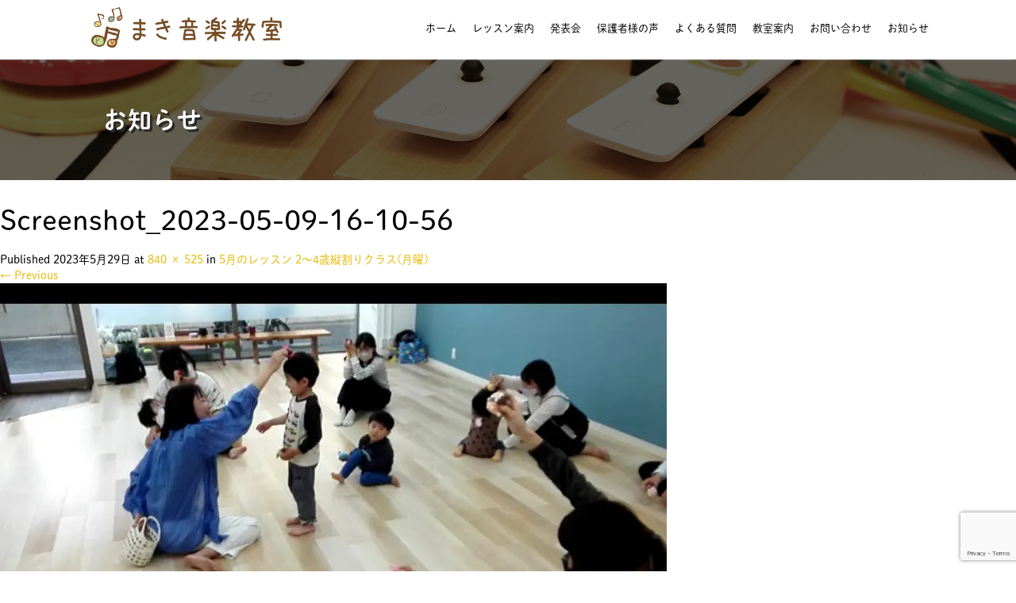

--- FILE ---
content_type: text/html; charset=UTF-8
request_url: https://maki-music.info/may-lesson/screenshot_2023-05-09-16-10-56/
body_size: 126635
content:
	 
	 <!DOCTYPE html>
<html dir="ltr" lang="ja">
<head>
<!-- Google tag (gtag.js) -->
<script async src="https://www.googletagmanager.com/gtag/js?id=G-YV6VVJ9V9W"></script>
<script>
  window.dataLayer = window.dataLayer || [];
  function gtag(){dataLayer.push(arguments);}
  gtag('js', new Date());

  gtag('config', 'G-YV6VVJ9V9W');
</script>
<!-- Google tag (gtag.js) -->
<!--<script async src="https://www.googletagmanager.com/gtag/js?id=G-63X2TN7V3T"></script>
<script>
  window.dataLayer = window.dataLayer || [];
  function gtag(){dataLayer.push(arguments);}
  gtag('js', new Date());

  gtag('config', 'G-63X2TN7V3T');
</script>-->
  <meta charset="UTF-8">
  <meta name="viewport" content="width=device-width">
  <meta http-equiv="X-UA-Compatible" content="IE=edge">
  <meta name="format-detection" content="telephone=no">

  
  <meta name="description" content="...">

  
  <link rel="profile" href="http://gmpg.org/xfn/11">
  <link rel="pingback" href="https://maki-music.info/xmlrpc.php">

    
		<!-- All in One SEO 4.9.3 - aioseo.com -->
		<title>Screenshot_2023-05-09-16-10-56 | 福岡市早良区のリトミック ピアノレッスン まき音楽教室</title>
	<meta name="robots" content="max-image-preview:large" />
	<meta name="author" content="maki"/>
	<link rel="canonical" href="https://maki-music.info/may-lesson/screenshot_2023-05-09-16-10-56/#main" />
	<meta name="generator" content="All in One SEO (AIOSEO) 4.9.3" />
		<script type="application/ld+json" class="aioseo-schema">
			{"@context":"https:\/\/schema.org","@graph":[{"@type":"BreadcrumbList","@id":"https:\/\/maki-music.info\/may-lesson\/screenshot_2023-05-09-16-10-56\/#main#breadcrumblist","itemListElement":[{"@type":"ListItem","@id":"https:\/\/maki-music.info#listItem","position":1,"name":"\u30db\u30fc\u30e0","item":"https:\/\/maki-music.info","nextItem":{"@type":"ListItem","@id":"https:\/\/maki-music.info\/may-lesson\/screenshot_2023-05-09-16-10-56\/#main#listItem","name":"Screenshot_2023-05-09-16-10-56"}},{"@type":"ListItem","@id":"https:\/\/maki-music.info\/may-lesson\/screenshot_2023-05-09-16-10-56\/#main#listItem","position":2,"name":"Screenshot_2023-05-09-16-10-56","previousItem":{"@type":"ListItem","@id":"https:\/\/maki-music.info#listItem","name":"\u30db\u30fc\u30e0"}}]},{"@type":"ItemPage","@id":"https:\/\/maki-music.info\/may-lesson\/screenshot_2023-05-09-16-10-56\/#main#itempage","url":"https:\/\/maki-music.info\/may-lesson\/screenshot_2023-05-09-16-10-56\/#main","name":"Screenshot_2023-05-09-16-10-56 | \u798f\u5ca1\u5e02\u65e9\u826f\u533a\u306e\u30ea\u30c8\u30df\u30c3\u30af \u30d4\u30a2\u30ce\u30ec\u30c3\u30b9\u30f3 \u307e\u304d\u97f3\u697d\u6559\u5ba4","inLanguage":"ja","isPartOf":{"@id":"https:\/\/maki-music.info\/#website"},"breadcrumb":{"@id":"https:\/\/maki-music.info\/may-lesson\/screenshot_2023-05-09-16-10-56\/#main#breadcrumblist"},"author":{"@id":"https:\/\/maki-music.info\/author\/maki\/#author"},"creator":{"@id":"https:\/\/maki-music.info\/author\/maki\/#author"},"datePublished":"2023-05-29T19:11:26+09:00","dateModified":"2023-05-29T19:11:26+09:00"},{"@type":"Organization","@id":"https:\/\/maki-music.info\/#organization","name":"\u798f\u5ca1\u5e02\u65e9\u826f\u533a\u306e\u30ea\u30c8\u30df\u30c3\u30af \u30d4\u30a2\u30ce\u30ec\u30c3\u30b9\u30f3 \u307e\u304d\u97f3\u697d\u6559\u5ba4","url":"https:\/\/maki-music.info\/"},{"@type":"Person","@id":"https:\/\/maki-music.info\/author\/maki\/#author","url":"https:\/\/maki-music.info\/author\/maki\/","name":"maki","image":{"@type":"ImageObject","@id":"https:\/\/maki-music.info\/may-lesson\/screenshot_2023-05-09-16-10-56\/#main#authorImage","url":"https:\/\/secure.gravatar.com\/avatar\/3fe48693f4d8cd6cd714e5ce5837e20a?s=96&d=mm&r=g","width":96,"height":96,"caption":"maki"}},{"@type":"WebSite","@id":"https:\/\/maki-music.info\/#website","url":"https:\/\/maki-music.info\/","name":"\u798f\u5ca1\u5e02\u65e9\u826f\u533a\u306e\u30ea\u30c8\u30df\u30c3\u30af \u30d4\u30a2\u30ce\u30ec\u30c3\u30b9\u30f3 \u307e\u304d\u97f3\u697d\u6559\u5ba4","inLanguage":"ja","publisher":{"@id":"https:\/\/maki-music.info\/#organization"}}]}
		</script>
		<!-- All in One SEO -->

<link rel='dns-prefetch' href='//ajax.googleapis.com' />
<link rel='dns-prefetch' href='//s.w.org' />
<link rel='stylesheet' id='sbi_styles-css'  href='https://maki-music.info/wp-content/plugins/instagram-feed/css/sbi-styles.min.css?ver=6.10.0' type='text/css' media='all' />
<link rel='stylesheet' id='wp-block-library-css'  href='https://maki-music.info/wp-includes/css/dist/block-library/style.min.css?ver=4.1.17' type='text/css' media='all' />
<link rel='stylesheet' id='aioseo/css/src/vue/standalone/blocks/table-of-contents/global.scss-css'  href='https://maki-music.info/wp-content/plugins/all-in-one-seo-pack/dist/Lite/assets/css/table-of-contents/global.e90f6d47.css?ver=4.9.3' type='text/css' media='all' />
<style id='global-styles-inline-css' type='text/css'>
body{--wp--preset--color--black: #000000;--wp--preset--color--cyan-bluish-gray: #abb8c3;--wp--preset--color--white: #ffffff;--wp--preset--color--pale-pink: #f78da7;--wp--preset--color--vivid-red: #cf2e2e;--wp--preset--color--luminous-vivid-orange: #ff6900;--wp--preset--color--luminous-vivid-amber: #fcb900;--wp--preset--color--light-green-cyan: #7bdcb5;--wp--preset--color--vivid-green-cyan: #00d084;--wp--preset--color--pale-cyan-blue: #8ed1fc;--wp--preset--color--vivid-cyan-blue: #0693e3;--wp--preset--color--vivid-purple: #9b51e0;--wp--preset--gradient--vivid-cyan-blue-to-vivid-purple: linear-gradient(135deg,rgba(6,147,227,1) 0%,rgb(155,81,224) 100%);--wp--preset--gradient--light-green-cyan-to-vivid-green-cyan: linear-gradient(135deg,rgb(122,220,180) 0%,rgb(0,208,130) 100%);--wp--preset--gradient--luminous-vivid-amber-to-luminous-vivid-orange: linear-gradient(135deg,rgba(252,185,0,1) 0%,rgba(255,105,0,1) 100%);--wp--preset--gradient--luminous-vivid-orange-to-vivid-red: linear-gradient(135deg,rgba(255,105,0,1) 0%,rgb(207,46,46) 100%);--wp--preset--gradient--very-light-gray-to-cyan-bluish-gray: linear-gradient(135deg,rgb(238,238,238) 0%,rgb(169,184,195) 100%);--wp--preset--gradient--cool-to-warm-spectrum: linear-gradient(135deg,rgb(74,234,220) 0%,rgb(151,120,209) 20%,rgb(207,42,186) 40%,rgb(238,44,130) 60%,rgb(251,105,98) 80%,rgb(254,248,76) 100%);--wp--preset--gradient--blush-light-purple: linear-gradient(135deg,rgb(255,206,236) 0%,rgb(152,150,240) 100%);--wp--preset--gradient--blush-bordeaux: linear-gradient(135deg,rgb(254,205,165) 0%,rgb(254,45,45) 50%,rgb(107,0,62) 100%);--wp--preset--gradient--luminous-dusk: linear-gradient(135deg,rgb(255,203,112) 0%,rgb(199,81,192) 50%,rgb(65,88,208) 100%);--wp--preset--gradient--pale-ocean: linear-gradient(135deg,rgb(255,245,203) 0%,rgb(182,227,212) 50%,rgb(51,167,181) 100%);--wp--preset--gradient--electric-grass: linear-gradient(135deg,rgb(202,248,128) 0%,rgb(113,206,126) 100%);--wp--preset--gradient--midnight: linear-gradient(135deg,rgb(2,3,129) 0%,rgb(40,116,252) 100%);--wp--preset--duotone--dark-grayscale: url('#wp-duotone-dark-grayscale');--wp--preset--duotone--grayscale: url('#wp-duotone-grayscale');--wp--preset--duotone--purple-yellow: url('#wp-duotone-purple-yellow');--wp--preset--duotone--blue-red: url('#wp-duotone-blue-red');--wp--preset--duotone--midnight: url('#wp-duotone-midnight');--wp--preset--duotone--magenta-yellow: url('#wp-duotone-magenta-yellow');--wp--preset--duotone--purple-green: url('#wp-duotone-purple-green');--wp--preset--duotone--blue-orange: url('#wp-duotone-blue-orange');--wp--preset--font-size--small: 13px;--wp--preset--font-size--medium: 20px;--wp--preset--font-size--large: 36px;--wp--preset--font-size--x-large: 42px;}.has-black-color{color: var(--wp--preset--color--black) !important;}.has-cyan-bluish-gray-color{color: var(--wp--preset--color--cyan-bluish-gray) !important;}.has-white-color{color: var(--wp--preset--color--white) !important;}.has-pale-pink-color{color: var(--wp--preset--color--pale-pink) !important;}.has-vivid-red-color{color: var(--wp--preset--color--vivid-red) !important;}.has-luminous-vivid-orange-color{color: var(--wp--preset--color--luminous-vivid-orange) !important;}.has-luminous-vivid-amber-color{color: var(--wp--preset--color--luminous-vivid-amber) !important;}.has-light-green-cyan-color{color: var(--wp--preset--color--light-green-cyan) !important;}.has-vivid-green-cyan-color{color: var(--wp--preset--color--vivid-green-cyan) !important;}.has-pale-cyan-blue-color{color: var(--wp--preset--color--pale-cyan-blue) !important;}.has-vivid-cyan-blue-color{color: var(--wp--preset--color--vivid-cyan-blue) !important;}.has-vivid-purple-color{color: var(--wp--preset--color--vivid-purple) !important;}.has-black-background-color{background-color: var(--wp--preset--color--black) !important;}.has-cyan-bluish-gray-background-color{background-color: var(--wp--preset--color--cyan-bluish-gray) !important;}.has-white-background-color{background-color: var(--wp--preset--color--white) !important;}.has-pale-pink-background-color{background-color: var(--wp--preset--color--pale-pink) !important;}.has-vivid-red-background-color{background-color: var(--wp--preset--color--vivid-red) !important;}.has-luminous-vivid-orange-background-color{background-color: var(--wp--preset--color--luminous-vivid-orange) !important;}.has-luminous-vivid-amber-background-color{background-color: var(--wp--preset--color--luminous-vivid-amber) !important;}.has-light-green-cyan-background-color{background-color: var(--wp--preset--color--light-green-cyan) !important;}.has-vivid-green-cyan-background-color{background-color: var(--wp--preset--color--vivid-green-cyan) !important;}.has-pale-cyan-blue-background-color{background-color: var(--wp--preset--color--pale-cyan-blue) !important;}.has-vivid-cyan-blue-background-color{background-color: var(--wp--preset--color--vivid-cyan-blue) !important;}.has-vivid-purple-background-color{background-color: var(--wp--preset--color--vivid-purple) !important;}.has-black-border-color{border-color: var(--wp--preset--color--black) !important;}.has-cyan-bluish-gray-border-color{border-color: var(--wp--preset--color--cyan-bluish-gray) !important;}.has-white-border-color{border-color: var(--wp--preset--color--white) !important;}.has-pale-pink-border-color{border-color: var(--wp--preset--color--pale-pink) !important;}.has-vivid-red-border-color{border-color: var(--wp--preset--color--vivid-red) !important;}.has-luminous-vivid-orange-border-color{border-color: var(--wp--preset--color--luminous-vivid-orange) !important;}.has-luminous-vivid-amber-border-color{border-color: var(--wp--preset--color--luminous-vivid-amber) !important;}.has-light-green-cyan-border-color{border-color: var(--wp--preset--color--light-green-cyan) !important;}.has-vivid-green-cyan-border-color{border-color: var(--wp--preset--color--vivid-green-cyan) !important;}.has-pale-cyan-blue-border-color{border-color: var(--wp--preset--color--pale-cyan-blue) !important;}.has-vivid-cyan-blue-border-color{border-color: var(--wp--preset--color--vivid-cyan-blue) !important;}.has-vivid-purple-border-color{border-color: var(--wp--preset--color--vivid-purple) !important;}.has-vivid-cyan-blue-to-vivid-purple-gradient-background{background: var(--wp--preset--gradient--vivid-cyan-blue-to-vivid-purple) !important;}.has-light-green-cyan-to-vivid-green-cyan-gradient-background{background: var(--wp--preset--gradient--light-green-cyan-to-vivid-green-cyan) !important;}.has-luminous-vivid-amber-to-luminous-vivid-orange-gradient-background{background: var(--wp--preset--gradient--luminous-vivid-amber-to-luminous-vivid-orange) !important;}.has-luminous-vivid-orange-to-vivid-red-gradient-background{background: var(--wp--preset--gradient--luminous-vivid-orange-to-vivid-red) !important;}.has-very-light-gray-to-cyan-bluish-gray-gradient-background{background: var(--wp--preset--gradient--very-light-gray-to-cyan-bluish-gray) !important;}.has-cool-to-warm-spectrum-gradient-background{background: var(--wp--preset--gradient--cool-to-warm-spectrum) !important;}.has-blush-light-purple-gradient-background{background: var(--wp--preset--gradient--blush-light-purple) !important;}.has-blush-bordeaux-gradient-background{background: var(--wp--preset--gradient--blush-bordeaux) !important;}.has-luminous-dusk-gradient-background{background: var(--wp--preset--gradient--luminous-dusk) !important;}.has-pale-ocean-gradient-background{background: var(--wp--preset--gradient--pale-ocean) !important;}.has-electric-grass-gradient-background{background: var(--wp--preset--gradient--electric-grass) !important;}.has-midnight-gradient-background{background: var(--wp--preset--gradient--midnight) !important;}.has-small-font-size{font-size: var(--wp--preset--font-size--small) !important;}.has-medium-font-size{font-size: var(--wp--preset--font-size--medium) !important;}.has-large-font-size{font-size: var(--wp--preset--font-size--large) !important;}.has-x-large-font-size{font-size: var(--wp--preset--font-size--x-large) !important;}
</style>
<link rel='stylesheet' id='contact-form-7-css'  href='https://maki-music.info/wp-content/plugins/contact-form-7/includes/css/styles.css?ver=5.7.7' type='text/css' media='all' />
<link rel='stylesheet' id='foobox-free-min-css'  href='https://maki-music.info/wp-content/plugins/foobox-image-lightbox/free/css/foobox.free.min.css?ver=2.7.35' type='text/css' media='all' />
<link rel='stylesheet' id='_tk-bootstrap-wp-css'  href='https://maki-music.info/wp-content/themes/amore_tcd028/includes/css/bootstrap-wp.css?ver=4.1.17' type='text/css' media='all' />
<link rel='stylesheet' id='_tk-bootstrap-css'  href='https://maki-music.info/wp-content/themes/amore_tcd028/includes/resources/bootstrap/css/bootstrap.min.css?ver=4.1.17' type='text/css' media='all' />
<link rel='stylesheet' id='_tk-font-awesome-css'  href='https://maki-music.info/wp-content/themes/amore_tcd028/includes/css/font-awesome.min.css?ver=4.1.0' type='text/css' media='all' />
<link rel='stylesheet' id='_tk-style-css'  href='https://maki-music.info/wp-content/themes/amore_tcd028/style.css?ver=4.1.17' type='text/css' media='all' />
<link rel='stylesheet' id='cf7cf-style-css'  href='https://maki-music.info/wp-content/plugins/cf7-conditional-fields/style.css?ver=2.4.15' type='text/css' media='all' />
<script type='text/javascript' src='https://ajax.googleapis.com/ajax/libs/jquery/1.11.3/jquery.min.js?ver=6.0.11' id='jquery-js'></script>
<script type='text/javascript' src='https://maki-music.info/wp-content/themes/amore_tcd028/includes/resources/bootstrap/js/bootstrap.js?ver=6.0.11' id='_tk-bootstrapjs-js'></script>
<script type='text/javascript' src='https://maki-music.info/wp-content/themes/amore_tcd028/includes/js/bootstrap-wp.js?ver=6.0.11' id='_tk-bootstrapwp-js'></script>
<script type='text/javascript' src='https://maki-music.info/wp-content/themes/amore_tcd028/includes/js/keyboard-image-navigation.js?ver=20120202' id='_tk-keyboard-image-navigation-js'></script>
<script type='text/javascript' id='foobox-free-min-js-before'>
/* Run FooBox FREE (v2.7.35) */
var FOOBOX = window.FOOBOX = {
	ready: true,
	disableOthers: false,
	o: {wordpress: { enabled: true }, countMessage:'image %index of %total', captions: { dataTitle: ["captionTitle","title"], dataDesc: ["captionDesc","description"] }, rel: '', excludes:'.fbx-link,.nofoobox,.nolightbox,a[href*="pinterest.com/pin/create/button/"]', affiliate : { enabled: false }},
	selectors: [
		".foogallery-container.foogallery-lightbox-foobox", ".foogallery-container.foogallery-lightbox-foobox-free", ".gallery", ".wp-block-gallery", ".wp-caption", ".wp-block-image", "a:has(img[class*=wp-image-])", ".foobox"
	],
	pre: function( $ ){
		// Custom JavaScript (Pre)
		
	},
	post: function( $ ){
		// Custom JavaScript (Post)
		
		// Custom Captions Code
		
	},
	custom: function( $ ){
		// Custom Extra JS
		
	}
};
</script>
<script type='text/javascript' src='https://maki-music.info/wp-content/plugins/foobox-image-lightbox/free/js/foobox.free.min.js?ver=2.7.35' id='foobox-free-min-js'></script>
<link rel='shortlink' href='https://maki-music.info/?p=3971' />
<link rel="alternate" type="application/json+oembed" href="https://maki-music.info/wp-json/oembed/1.0/embed?url=https%3A%2F%2Fmaki-music.info%2Fmay-lesson%2Fscreenshot_2023-05-09-16-10-56%2F%23main" />
<link rel="alternate" type="text/xml+oembed" href="https://maki-music.info/wp-json/oembed/1.0/embed?url=https%3A%2F%2Fmaki-music.info%2Fmay-lesson%2Fscreenshot_2023-05-09-16-10-56%2F%23main&#038;format=xml" />
<style type="text/css">* Custom css for Access Category Password form */
		.acpwd-container {
		
		}
		
		.acpwd-added-excerpt {
		}
		
		.acpwd-info-message {
		
		}
		
		.acpwd-form {
margin-bottom: 50px;
		}
		.acpwd-pass {
border: 1px solid #ccc;
line-height: 2;
margin-right: 15px;
padding: 3px;
		}
		
		.acpwd-submit {
    padding: 5px 20px;
    line-height: 2;
		}
		
		.acpwd-error-message {
			color: darkred;
		}</style><link rel="icon" href="https://maki-music.info/wp-content/uploads/2019/02/cropped-icon-32x32.png" sizes="32x32" />
<link rel="icon" href="https://maki-music.info/wp-content/uploads/2019/02/cropped-icon-192x192.png" sizes="192x192" />
<link rel="apple-touch-icon" href="https://maki-music.info/wp-content/uploads/2019/02/cropped-icon-180x180.png" />
<meta name="msapplication-TileImage" content="https://maki-music.info/wp-content/uploads/2019/02/cropped-icon-270x270.png" />
		<style type="text/css" id="wp-custom-css">
			@media screen and (max-width: 480px) {
br.pc-only{
	display:none;
}
}		</style>
		  
  <link rel="stylesheet" media="screen and (max-width:771px)" href="https://maki-music.info/wp-content/themes/amore_tcd028/footer-bar/footer-bar.css?ver=4.1.17">

  <script type="text/javascript" src="https://maki-music.info/wp-content/themes/amore_tcd028/js/jquery.elevatezoom.js"></script>
  <script type="text/javascript" src="https://maki-music.info/wp-content/themes/amore_tcd028/parallax.js"></script>
  <script type="text/javascript" src="https://maki-music.info/wp-content/themes/amore_tcd028/js/jscript.js"></script>
   

  <script type="text/javascript">
    jQuery(function() {
      jQuery(".zoom").elevateZoom({
        zoomType : "inner",
        zoomWindowFadeIn: 500,
        zoomWindowFadeOut: 500,
        easing : true
      });
    });
  </script>

  <script type="text/javascript" src="https://maki-music.info/wp-content/themes/amore_tcd028/js/syncertel.js"></script>

  <link rel="stylesheet" media="screen and (max-width:991px)" href="https://maki-music.info/wp-content/themes/amore_tcd028/responsive.css?ver=4.1.17">
  <link rel="stylesheet" href="//maxcdn.bootstrapcdn.com/font-awesome/4.3.0/css/font-awesome.min.css">
  <link rel="stylesheet" href="https://maki-music.info/wp-content/themes/amore_tcd028/amore.css?ver=4.1.17" type="text/css" />
  <link rel="stylesheet" href="https://maki-music.info/wp-content/themes/amore_tcd028/comment-style.css?ver=4.1.17" type="text/css" />
  <style type="text/css">
          .site-navigation{position:fixed;}
    
  .fa, .wp-icon a:before {display:inline-block;font:normal normal normal 14px/1 FontAwesome;font-size:inherit;text-rendering:auto;-webkit-font-smoothing:antialiased;-moz-osx-font-smoothing:grayscale;transform:translate(0, 0)}
  .fa-phone:before, .wp-icon.wp-fa-phone a:before {content:"\f095"; margin-right:5px;}

  body { font-size:14px; }
  a {color: #E8BB09;}
  a:hover {color: #E8B104;}
  #global_menu ul ul li a{background:#E8BB09;}
  #global_menu ul ul li a:hover{background:#E8B104;}
  #previous_next_post a:hover{
    background: #E8B104;
  }
  .social-icon:hover{
    background-color: #E8BB09 !important;
  }
  .up-arrow:hover{
    background-color: #E8BB09 !important;
  }

  .menu-item:hover *:not(.dropdown-menu *){
    color: #E8BB09 !important;
  }
  .menu-item a:hover {
    color: #E8BB09 !important;
  }
  .button a, .pager li > a, .pager li > span{
    background-color: #E8B104;
  }
  .dropdown-menu .menu-item > a:hover, .button a:hover, .pager li > a:hover{
    background-color: #E8BB09 !important;
  }
  .button-green a{
    background-color: #E8BB09;
  }
  .button-green a:hover{
    background-color: #0994C9;
  }
  .timestamp{
    color: #E8BB09;
  }
  .blog-list-timestamp{
    color: #E8BB09;
  }
  .footer_main, .scrolltotop{
    background-color: #0A9FD9;
  }
  .scrolltotop_arrow a:hover{
    color: #E8BB09;
  }

  .first-h1{
    color: #FFFFFF;
    text-shadow: 0px 0px 10px #666666 !important;
  }
  .second-body, .second-body{
    color: #333333;
  }
  .top-headline.third_headline{
      color: #FFFFFF;
      text-shadow: 0px 0px 10px #666666;
  }
  .top-headline.fourth_headline{
      color: #FFFFFF;
      text-shadow: 0px 0px 10px #666666;
  }
  .top-headline.fifth_headline{
      color: #FFFFFF;
      text-shadow: 0px 0px 10px #666666;
  }

  .top-headline{
      color: #FFFFFF;
      text-shadow: 0px 0px 10px #666666;
  }

  .thumb:hover:after{
      box-shadow: inset 0 0 0 7px #E8BB09;
  }


    p { word-wrap:break-word; }
  
  body {
	font-family: "dnp-shuei-mgothic-std", "游ゴシック", "YuGothic", "ヒラギノ角ゴ Pro", "Hiragino Kaku Gothic Pro", "メイリオ", "Meiryo", sans-serif;
	color: #000;
}

.romaji {
	font-family: "dnp-shuei-mgothic-std", "游ゴシック", "YuGothic", "ヒラギノ角ゴ Pro", "Hiragino Kaku Gothic Pro", "メイリオ", "Meiryo", sans-serif;
	font-weight: 400;
}

section {
	background: #fff;
}

#main-image {
	background: rgba(31, 31, 31, 0.45);
}

.amore-divider {
	background-repeat: no-repeat;
	background-size: 100%;
}

.amore-section {
	 color: #000;
}

.single-page p {
	font-size: 14px;
}

.single-page ul {
	list-style: disc;
}

.timestamp {
	color: #000000;
}

/* ナビ */
h1#logo {
	width:  300px;
}

img.h_logo {
	width: 80%;
	margin-top: 9px;
}

.site-navigation {
	background-color: #fff;
	box-shadow: 0 1px 2px rgba(177, 177, 177, 0.3);
}

.menu-item * {
	color: #000 !important;
	font-size: 14px;
	font-weight: normal !important;
}

.menu-item a:hover {
	color: #E8BB09 !important;
	border-bottom: 5px solid;
}

.dropdown-menu {
	background-color: #fff !important;
}

.dropdown-menu li a {
  font-size: 12px;
}

.dropdown-menu .menu-item > a:hover {
	background-color: #E8BB09 !important;
	color: #fff !important;
	border: none;
}

/* ipad横　ナビ */
@media (max-width: 1024px){

img.h_logo {
	margin-top: 14px;
}

.navbar-nav {
	margin-top: -60px;
}

#main-menu>li>a {
	height: 59px;
}
}

/* ipad縦　ナビ */
@media (max-width: 992px){

#logo_image #logo img {
	height: 40px !important;
	margin: -5px;
}
}

/* スマホ横　ナビ */
@media (max-width: 770px){

.menu-item * {
	color: #000 !important;
}

.menu-item a:hover {
	color: #E8BB09 !important;
	border-bottom: none;
}

a.menu_button:before {
	color: #000;
}

a.menu_button:hover, a.menu_button.active {
	background-color: #ffffff;
}

a.menu_button:hover:before, a.menu_button.active:before {
	color: #E8BB09;
}

.mobile #global_menu a {
	background-color: #ffffff !important;
}

.mobile #global_menu ul ul a {
	background: #fbf9ef !important;
}

.mobile #global_menu .child_menu_button .icon:before {
	color: #000;
	border: 1px solid #000;
}

.mobile #global_menu .child_menu_button.active .icon:before, .mobile #global_menu .child_menu_button:hover .icon:before {
	color: #E8BB09;
	border-color: #E8BB09;
}
}

/* スマホ横　ナビ */
@media (max-width: 670px){

}

/* スマホ縦 ナビ */
@media (max-width: 450px){
}

/* トップページ */

h2.first-h1 img {
	width: 40%;
}

section.topsection.original {
	padding: 50px 0 40px;
	background: url(/wp-content/uploads/2019/05/sec-original_bg.jpg);
	background-size: 300px;
}

.originalbox {
	width: 70%;
	padding: 35px 20px;
	background: #fff;
	line-height: 2.2em;
	text-align: center;
	margin: 0 auto;
	border-radius: 10px;
	box-shadow: 1px 8px 18px #3333337d;
/*background: url(/wp-content/uploads/2020/01/bg01.jpg) no-repeat;*/
	background-size: cover;
}

.originalbox h2 {
	font-size: 27px;
	letter-spacing: 1px;
	font-weight: bold;
	line-height: 1.8em;
	margin-top: 0;
	margin-bottom: 15px;
	color: #0994C9;
	text-shadow: 3px 2px 0px #ffffff, 5px 3px 0px #e3e8ea;
}

span.top_lesson {
	color: #ecb00d;
	border-bottom: 8px solid #f8f9ba;
	padding-bottom: 5px;
	text-shadow: 2px 2px 3px #ffffff, 3px 3px 1px rgb(239, 224, 186);
}

.originalbox p {
	line-height: 2em;
	margin-bottom: 0px;
}

.originalbox ul {
	font-size: 16px;
	margin: 15px 0;
	font-weight: bold;
	list-style: none;
	padding: 0px;
}

section.topsection.topsec01 {
	padding: 70px 0;
	background: url(/wp-content/uploads/2022/09/top_01.jpg) center;
	background-size: cover;
}

.top01 h2 {
	font-size: 26px;
	margin-bottom: 30px;
	font-weight: bold;
	line-height: 1.8em;
	letter-spacing: 0.5px;
	color: #0994C9;
	text-shadow: 3px 2px 0px #fdf2ec, 5px 3px 0px #cecbcb;
}

.top01 p {
	line-height: 2.2em;
	margin-bottom: 30px;
}

span.top_tel {
	font-size: 30px;
	letter-spacing: 4px;
	font-weight: bold;
	color: #0994C9;
	text-shadow: 3px 2px 0px #feeee6, 5px 3px 0px #dedede;
}

a.top_con {
	color: #fff;
	background: #E8BB09;
	display: inline-block;
	width: 36%;
	text-align: center;
	padding: 20px;
	font-size: 15px;
	font-weight: bold;
	letter-spacing: 1px;
	margin-top: 10px;
	margin-right: 20px;
	border-radius: 3px;
}

a.top_con:hover {
	background: #fdf6df;
	color: #E8BB09;
	text-decoration: none;
}

a.top_line img {
	width: 20%;
	margin-top: -2px;
}

a.top_facebook img {
	width: 36%;
	margin-top: 20px;
}

section.topsection.topsec02 {
	padding: 100px 0;
	background: #fffae9;
}

.ritomix_section {
	background: url(/wp-content/uploads/2022/09/sec02_01.jpg)no-repeat right bottom;
	background-size: 50%;
	padding: 0px 54% 50px 0;
}

.lesson_section {
	background: url(/wp-content/uploads/2022/09/sec02_02.jpg) no-repeat left bottom;
	background-size: 50%;
	padding: 70px 0% 0px 55%;
}

.reader_section {
	background: url(/wp-content/uploads/2022/09/sec02_03.jpg)no-repeat right bottom;
	background-size: 50%;
	padding: 70px 55% 0px 0;
}

.ritomix_section h2, .lesson_section h2, .reader_section h2 {
	font-size: 28px;
	line-height: 1.7em;
	letter-spacing: 1px;
	font-weight: bold;
	margin-bottom: 10px;
	color: #0994C9;
	text-shadow: 1px 1px 0px rgba(255, 255, 255, 1), 1px -1px 0px rgba(255, 255, 255, 1), -1px -1px 0px rgba(255, 255, 255, 1), -1px 1px 0px rgba(255, 255, 255, 1);
}

.ritomix_section p, .reader_section p, .lesson_section p {
	text-shadow: 1px 1px 0px rgba(255, 255, 255, 1), 1px -1px 0px rgba(255, 255, 255, 1), -1px -1px 0px rgba(255, 255, 255, 1), -1px 1px 0px rgba(255, 255, 255, 1);
	line-height: 2.2em;
	margin-bottom: 0px;
}

section.topsection.topsec03 {
	padding: 80px 0 80px;
	background: url(/wp-content/uploads/2022/09/sec-original_bg2.jpg);
	/*background: url(/wp-content/uploads/2019/05/sec-original_bg.jpg);*/
	background-size: 300px;
	text-align: center;
}

section.topsection.topsec03 h2 {
	font-size: 45px;
	margin: 0 0 25px;
	color: #ecb00d;
}

section.topsection.topsec03 p {
	font-size: 17px;
	line-height: 2em;
	margin-bottom: 30px;
}

.top_voice {
	padding: 50px 20px 70px;
	background: #fff;
}

a.top_voice01 {
	margin-right: 40px;
}

a.top_voice01.lastbox, a.top_voice02.lastbox {
	margin-bottom: 0px;
}

a.top_voice01, a.top_voice02 {
	width: 40%;
	font-size: 19px;
	padding: 20px;
	border-radius: 5px;
	margin-bottom: 40px;
	color: #fff;
	background: #0994C9;
	display: inline-block;
}

a.top_voice01:hover, a.top_voice02:hover {
	color: #0994C9;
	background: #e7f9ff;
	text-decoration: none;
}

.amore-divider {
	padding-top: 80px;
	padding-bottom: 60px;
}

.top-headline {
	font-size: 30px;
	letter-spacing: 1px;
	color: #fff;
	font-weight: bold;
	text-shadow: 3px 3px 0px #292929;
}

.top-headline.third_headline, .top-headline.fourth_headline, .top-headline.fifth_headline {
	color: #fff;
	font-size: 37px;
	letter-spacing: 3px;
	font-weight: bold;
	text-shadow: 4px 2px 0px #9a7c0e;
}

.circle-banner .cover * {
	font-size: 23px;
	font-weight: bold;
	letter-spacing: 1px;
}

h4.text-center.third-banner-headline {
	font-size: 23px;
	color: #0994C9;
	font-weight: bold;
	letter-spacing: 1px;
}

h4.text-justify.fifth-banner-headline {
	font-size: 21px;
	color: #0994C9;
	font-weight: bold;
	letter-spacing: 1px;
	text-align: center;
}

.square-banner-label {
	background: none;
	color: #0994C9;
	font-size: 18px;
	letter-spacing: 1px;
	font-weight: bold;
}

.button a, .pager li > a, .pager li > span {
	font-size: 14px;
	background: #E8BB09;
	color: #fff;
	letter-spacing: 1px;
	border-radius: 5px;
}

.button a:hover, .pager li > a:hover {
	background: #fdf6df !important;
	color: #E8BB09;
}

.button.romaji.fifth-banner-btn {
	text-align: center;
}


/* ipad横　トップ */
@media (max-width: 1024px) {
/*
#topcover {
	background: url(/wp-content/uploads/2019/03/mobile_main02.jpg) center center no-repeat;
	background-size: cover;
}
*/

h2.first-h1 img {
	width: 65%;
}

.originalbox {
	width: 75%;
}

.originalbox h2 {
	font-size: 25px;
	letter-spacing: 0px;
}

section.topsection.topsec01, section.topsection.topsec02, section.topsection.topsec03 {
	padding: 50px 0;
}

.top01 p {
	margin-bottom: 20px;
}

.ritomix_section {
	padding: 0px 55% 3px 0;
}

.lesson_section {
	padding: 70px 0% 0px 55%;
}

.reader_section {
	padding: 50px 55% 0px 0;
}
}

/* ipad縦　トップ */
@media (max-width: 992px) {

h2.first-h1 img {
	width: 70%;
}

.originalbox {
	width: 95%;
}

.originalbox h2 {
	margin-bottom: 20px;
}

.originalbox ul {
	font-size: 14px;
	margin: 10px 0;
}

section.topsection.topsec01 {
	padding: 20px 0;
	background-position: right;
}

.top01 h2 {
	font-size: 24px;
}

a.top_con {
	width: 52%;
	margin-top: 10px;
}

a.top_line img {
	width: 27%;
}

a.top_facebook img {
	width: 52%;
}

.ritomix_section {
	padding: 0px 40% 50px 0;
	background-position: right top;
}

.lesson_section {
	padding: 0px 0px 50px 45%;
	background-position: left top;
}

.reader_section {
	padding: 0px 40% 0px 0;
	background-position: right top;
}

.ritomix_section h2, .lesson_section h2, .reader_section h2 {
	font-size: 22px;
	letter-spacing: 1px;
	line-height: 1.8em;
}

.top_voice {
	padding: 30px 20px 50px;
}

section.topsection.topsec03 h2 {
	font-size: 34px;
	margin: 0 0 10px;
}

a.top_voice01 {
	margin-right: 30px;
}

a.top_voice01, a.top_voice02 {
	width: 45%;
	margin-bottom: 30px;
}

.fifth-banner-btn a:after {
	color: #ffffff;
}

.third-banner-headline, .fifth-banner-headline {
	font-size: 20px !important;
}
}

/* スマホ横　トップ */
@media (max-width: 670px){

.down-arrow {
	font-size: 30px;
}

section.topsection.original {
	padding: 30px 0 20px;
}

.originalbox {
	padding: 20px;
	text-align: left;
	width: 95%;
}

.originalbox h2 {
	font-size: 18px;
}

.originalbox p {
	line-height: 1.8em;
}

.originalbox ul {
	color: #0994C9;
}

section.topsection.topsec01, section.topsection.topsec02 {
	padding: 20px 0;
}

.top01 h2 {
	font-size: 18px;
	font-weight: bold;
	margin-bottom: 15px;
	margin-top: 0px;
	text-shadow: none;
}

.top01 p {
	font-size: 13px;
	margin-bottom: 10px;
}

span.top_tel {
	font-size: 23px;
}

span.top_tel a {
	color: #0994C9;
}

a.top_line img {
	width: 31%;
}

a.top_con {
	width: 55%;
}

.ritomix_section {
	padding: 0px 40% 20px 0;
}

.lesson_section {
	padding: 0px 0px 20px 45%;
}

.ritomix_section h2, .reader_section h2, .lesson_section h2 {
	font-size: 19px;
}

section.topsection.topsec03 {
	padding: 30px 0 20px;
}

section.topsection.topsec03 h2 {
	line-height: 1.5em;
	font-size: 25px;
}

section.topsection.topsec03 p {
	font-size: 14px;
	line-height: 1.8em;
	margin-bottom: 20px;
}

.top_voice {
	padding: 20px 20px 30px;
}

a.top_voice01 {
	margin-right: 20px;
}

a.top_voice01, a.top_voice02 {
	width: 47%;
	font-size: 15px;
	padding: 15px;
	margin-bottom: 20px;
}
}

/* スマホ縦 トップ */
@media (max-width: 450px){

h2.first-h1 img {
	width: 65%;
}

section.topsection.original {
	padding: 20px 0 5px;
}

.originalbox {
	width: 100%;
}

.originalbox h2 {
	font-size: 16px;
}

span.top_lesson {
	border-bottom: 5px solid #f8f9ba;
}

.top01 h2 {
	font-size: 16px;
	letter-spacing: 0px;
}

.top01 p {
	font-size: 14px;
}

span.top_tel {
	font-size: 26px;
	letter-spacing: 3px;
}

a.top_line img {
	width: 65%;
	margin-top: 10px;
}

a.top_con {
	width: 100%;
	margin-top: 10px;
	margin-right: 0px;
}

a.top_facebook img {
	width: 100%;
	margin-top: 10px;
}

section.topsection.topsec02 {
	padding: 10px 0 20px;
}

.ritomix_section {
	background-position: center bottom;
	padding: 10px 0px 230px;
	background-size: 100%;
}

.lesson_section {
	background-position: center bottom;
	background-size: 100%;
	padding: 30px 0px 230px 0%;
}

.reader_section {
	background-position: center bottom;
	padding: 30px 0px 230px;
	background-size: 100%;
}

.ritomix_section h2, .reader_section h2, .lesson_section h2 {
	font-size: 18px;
	margin-top: 0px;
	letter-spacing: 0px;
	margin-bottom: 10px;
}

.ritomix_section p, .reader_section p, .lesson_section p {
	background: none;
}

section.topsection.topsec03 h2 {
	font-size: 18px;
}

section.topsection.topsec03 p {
	text-align: left;
	font-size: 13px;
}

a.top_voice01 {
	margin-right: 0px;
}

a.top_voice01, a.top_voice02 {
	width: 100%;
	padding: 15px;
	margin-bottom: 15px;
}

a.top_voice01.lastbox {
	margin-bottom: 15px;
}
}

/* フッター */

img.f_logo {
	width: 55%;
}

.map-wrap-dark {
	padding: 0 30px;
	background: none;
	text-align: center;
	color: #fff;
	text-shadow: 1px 1px 1px #000, 0px 1px 1px #000;
}

.gm-style .gm-style-cc span, .gm-style .gm-style-cc a, .gm-style .gm-style-mtc div {
	text-shadow: none;
}

span.f_tel {
	font-size: 28px;
	letter-spacing: 3px;
}

a.f_con {
	font-size: 12px;
	color: #000;
	background: #fff;
	display: inline-block;
	width: 30%;
	text-align: center;
	padding: 15px;
	letter-spacing: 1px;
	margin-top: 10px;
	border-radius: 3px;
	text-shadow: none;
}

a.f_con:hover {
	background: none;
	color: #fff;
	text-decoration: none;
}

a.f_line img {
	width: 30%;
	margin-top: 15px;
}

.footer-menu ul li a {
	text-align: center;
	font-size: 12px;
}

.footer-menu ul li a:hover {
	color: #ffffff !important;
	border-bottom: none;
}

#footer, .footer_main, .scrolltotop {
	background-color: #E8BB09;
}

.scrolltotop_arrow {
	background: none;
	font-size: 35px;
}

.scrolltotop_arrow a {
	color: #c7a002;
}

.scrolltotop_arrow a:hover {
	color: #fff;
}

.copr {
	color: #000;
	background: #c7a002;
}

.copyright a {
	color: #000;
}

/* ipad横　フッター */
@media (max-width: 1024px) {

img.f_logo {
	width: 40%;
}

h3#footer_logo {
	margin-top: -30px;
	margin-bottom: 100px;
}
}

/* ipad縦　フッター */
@media (max-width: 992px) {

#sixth {
	background-image: url(/wp-content/uploads/tcd-w/footer.jpg) !important;
}

.map-wrap-dark {
	text-align: left;
	background: none;
}

span.f_tel {
	font-size: 30px;
}

a.f_con {
	width: 50%;
}

a.f_line img {
	width: 35%;
}

h3#footer_logo {
	margin-bottom: 0px;
}

img.f_logo {
	width: 45%;
}
}

/* スマホ横　フッター */
@media (max-width: 770px){

.footer_mobile_menu ul {
	text-align: center;
}

.footer_mobile_menu ul a:hover {
	color: #fff !important;
}

#footer.front_mobile_footer {
	background: #E8BB09;
}

.footer_mobile_menu_wrapper {
	background: #E8BB09;
}

.footer_social_link_wrapper {
	background: #E8BB09;
}

#footer_social_link li:before {
	color: #000;
}

#return_top a {
	background: #a98200;
}

#return_top a:before {
	color: #fff;
}

.dp-footer-bar a {
	color: #b98f00 !important;
}

.dp-footer-bar {
	border-top: solid 1px #c7a002 !important;
}

.dp-footer-bar-item + .dp-footer-bar-item {
	border-left: solid 1px #c7a002 !important;
}
}

/* スマホ横　フッター */
@media (max-width: 670px){

span.f_tel {
	font-size: 30px;
}

span.f_tel a {
	color: #fff;
}

a.f_con {
	width: 55%;
}

a.f_line img {
	width: 40%;
}
}

/* スマホ縦 フッター */
@media (max-width: 450px){

span.f_tel {
	font-size: 21px;
	letter-spacing: 4px;
}

a.f_con {
	width: 100%;
}

a.f_line img {
	width: 65%;
}

.menu-item * {
	font-size: 12px;
}
}

/* 見出し */

.single-page h2 {
	font-size: 23px;
	letter-spacing: 1px;
	padding: 17px 10px;
	margin-bottom: 25px;
	border-top: 2px solid #E8BB09;
	border-bottom: 2px solid #E8BB09;
}

.single-page h3 {
	font-size: 20px;
	line-height: 1.6em;
	letter-spacing: 1px;
	padding: 8px 15px;
	margin-bottom: 15px;
	border-left: 5px solid #0994C9 !important;
	border-bottom: none;
}

.single-page table {
	margin: 0 0 5px 0;
}

/* ipad縦 */
@media (max-width: 992px) {


}

/* スマホ横 */
@media (max-width: 670px){

.single-page h2 {
	font-size: 18px;
	letter-spacing: 0px;
	padding: 10px;
	margin-bottom: 15px;
}

.single-page h3 {
	font-size: 17px;
	padding: 7px 15px;
	letter-spacing: 0px;
}
}

/* スマホ縦 */
@media (max-width: 450px){

.single-page h2 {
	font-size: 16px;
	line-height: 1.5em;
}

.single-page h3 {
	font-size: 16px;
	padding: 5px 10px;
	line-height: 1.6em;
	margin-bottom: 10px;
}
}

/* お知らせ */

h3.cate-title {
	font-size: 30px;
}

.entry-content p {
	font-size: 14px;
}

.page-title {
	font-size: 20px;
	letter-spacing: 1px;
}

.side_widget h3 {
	font-size: 28px;
	color: #0994C9;
	letter-spacing: 3px;
	font-weight: bold;
}

.nav>li>a {
	color: #000;
}

.nav>li>a:hover {
	color: #E8BB09;
	background: none;
}

/* ipad縦 */
@media (max-width: 992px) {

.page-title {
	font-size: 17px;
	letter-spacing: 0px;
}
}

/* スマホ横 */
@media (max-width: 670px){

h3.cate-title {
	letter-spacing: 2px;
	font-size: 23px;
}

.side_widget h3 {
	font-size: 22px;
}

.page_navi a, .page_navi a:hover, .page_navi span {
	background: #E8BB09;
	color: #fff;
	font-weight: bold;
	border-radius: 3px;
}

.page_navi a:hover {
	background: #fdf6df !important;
	color: #E8BB09;
}
}

/* 共通　表 */

.single-page th {
	width: 20%;
	background: #fffae7;
	border: 4px solid #ffffff;
	border-left: none;
	font-weight: bold;
	text-align: center;
}

.single-page td {
	border: 4px solid #ffffff;
	padding: 15px 15px 12px;
	border-right: none;
	line-height: 2.2;
	background: #fffcf0;
	letter-spacing: 1px;
}

/* スマホ横 */
@media (max-width: 670px){

.single-page th {
	font-size: 12px;
}

.single-page td {
	font-size: 12px;
}
}


/* スマホ縦 */
@media (max-width: 450px){

.single-page th {
	width: 28%;
	font-size: 10px;
	text-align: left;
}

.single-page td {
	font-size: 10px;
}
}

/* レッスン案内・講師挨拶・教室案内 共通　*/

.two.left {
	margin: 0 3.5% 0 0;
}

.two {
	width: 48%;
	display: inline-block;
	vertical-align: top;
}

/* スマホ横 */
@media (max-width: 670px){

.two {
	width: 47.9%;
}
}

/* スマホ縦 */
@media (max-width: 450px){

.two.left {
	margin: 0 0% 5% 0;
}
}

/* レッスン案内 */

.pricebox th {
	width: 20% !important;
	text-align: left;
}

.pricebox td {
	text-align: center;
	border-left: none;
}

.lessonbox th {
	width: 70%;
	text-align: left;
	padding: 15px 20px 12px;
}

.menubox {
	padding: 30px;
	background: #fffcf0;
}

.menubox h3 {
	font-size: 18px;
	letter-spacing: 0px;
	line-height: 1.8em;
	margin-bottom: 10px;
	color: #0994C9;
	border: none !important;
	padding: 0px;
	background: none;
}

.menubox p {
	margin-bottom: 0px;
}

h3.piano_sab {
	font-size: 16px;
	margin-bottom: 15px;
	color: #0994C9;
	padding: 10px 15px;
	border: 2px solid !important;
	display: inline-block;
}

span.sab {
	font-size: 14px;
	letter-spacing: 0px;
	margin-left: 5px;
}

/* ipad縦 */
@media (max-width: 992px) {

.pricebox th {
	width: 25% !important;
}

.pricebox td {
	letter-spacing: 0px;
	text-align: left;
}

.menubox {
	padding: 20px;
}
}

/* スマホ横 */
@media (max-width: 670px){

.pricebox th {
	width: 22% !important;
}

.menubox h3 {
	font-size: 16px;
}

h3.piano_sab {
	font-size: 14px;
	margin-bottom: 10px;
}

.lessonbox th {
	width: 65%;
}
}

/* スマホ縦 */
@media (max-width: 450px){

.lessonbox th {
	width: 50%;
}

.lessonbox td {
	text-align: center;
}

span.sab {
	font-size: 12px;
}

h3.piano_sab {
	padding: 10px;
}
}

/* 発表会 */
.double.left{
margin-right:3.2%;
}

.double{
width: 48%;
	margin-bottom: 30px;
	display: inline-block;
	vertical-align: top;
}

.triple.left {
	margin-right: 3.2%;
}

.triple.center {
	margin-right: 3.3%;
}

.triple {
	width: 30.9%;
	margin-bottom: 30px;
	display: inline-block;
	vertical-align: top;
}

img.concert01 {
	width: 31%;
}

/* ipad縦 */
@media (max-width: 992px) {

.triple {
	width: 30.8%;
}
}

/* スマホ横 */
@media (max-width: 670px){

.triple {
	width: 30.7%;
}
}

/* スマホ縦 */
@media (max-width: 450px){

.triple {
	width: 100%;
	margin-bottom: 20px;
}
}

/* よくある質問 */

.faq h2 {
	font-size: 20px;
	font-weight: bold;
	letter-spacing: 0px;
	background-image: url(/wp-content/uploads/2019/02/faq01.png);
	background-position: left;
	background-repeat: no-repeat;
	text-align: left;
	line-height: 1.5em;
	background-size: 20px;
	padding-left: 35px;
	padding-top: 5px;
	padding-bottom: 5px;
	margin-bottom: 30px;
	border: none;
}

p.answer {
	text-align: left;
	background-image: url(/wp-content/uploads/2019/02/faq02.png);
	background-repeat: no-repeat;
	background-size: 18px;
	padding-left: 35px;
	padding-top: 15px;
	margin-left: 35px;
	margin-bottom: 0px;
}

/* ipad縦　*/
@media (max-width: 992px) {

}

/* スマホ横 */
@media (max-width: 670px) {

.faq h2 {
	background-size: 15px;
	padding-left: 25px;
	font-size: 16px;
	margin-bottom: 20px;
}

p.answer {
	background-size: 13px;
	padding-left: 25px;
	padding-top: 5px;
	margin-left: 0px;
	line-height: 1.8em;
}
}

/* スマホ縦 */
@media (max-width: 450px){

}

/* 保護者様の声 */

.voicebox.left {
	margin: 0 3.5% 0 0;
}

.voicebox {
	width: 48%;
	display: inline-block;
	vertical-align: middle;
}

.voicebox h3 {
	font-size: 22px;
	line-height: 1.8em;
	color: #0994C9;
	padding: 0px;
	border: none !important;
}

/* ipad縦 */
@media (max-width: 992px) {

.voicebox {
	vertical-align: top;
}

.voicebox h3 {
	font-size: 17px;
	letter-spacing: 0px;
	line-height: 1.8em;
	margin-bottom: 5px;
}
}

/* スマホ横 */
@media (max-width: 670px){

.voicebox {
	width: 47.9%;
}
}

/* スマホ縦 */
@media (max-width: 450px){

.voicebox.left {
	margin: 0 0% 5% 0;
}

.voicebox {
	width: 100%;
}
}

/* 講師挨拶 */

span.name {
	letter-spacing: 1px;
	color: #0994C9;
	font-weight: bold;
}

.licensebox {
	padding: 20px;
	background: #fffcf0;
}

.licensebox h3 {
	font-size: 21px;
	margin-bottom: 15px;
	color: #0994C9;
	padding: 0px;
	border: none !important;
}

.licensebox ul {
	font-size: 15px;
	margin-bottom: 0px;
}

/* ipad横 */
@media (max-width: 1024px) {

}

/* ipad縦 */
@media (max-width: 992px) {

}

/* スマホ横 */
@media (max-width: 670px){

.licensebox h3 {
	font-size: 17px;
	margin-bottom: 5px;
}
}

/* スマホ縦 */
@media (max-width: 450px){

.two {
	width: 100%;
}
}


/* 教室案内 */

a.facebook img {
	width: 30%;
	float: left;
	margin-right: 30px;
}

a.ameblo img {
	width: 30%;
	margin-top: -28px;
}

/* ipad縦 */
@media (max-width: 992px) {

a.facebook img {
	width: 35%;
}

a.ameblo img {
	width: 35%;
	margin-top: -35px;
}
}

/* スマホ横 */
@media (max-width: 670px){

a.facebook img {
	width: 40%;
}

a.ameblo img {
	width: 40%;
}
}

/* スマホ縦 */
@media (max-width: 450px){

a.facebook img {
	width: 100%;
	margin-right: 0px;
}

a.ameblo img {
	width: 100%;
	margin-top: 20px;
}
}

/* お問い合わせ */

.contactbox.left {
	margin: 0 1% 0 0;
	border-left: none;
}

.contactbox {
	width: 49%;
	display: inline-block;
	vertical-align: top;
	text-align: center;
	border-left: 1.5px solid #e2e2e2;
}

.contactbox h2 {
	font-size: 21px;
	letter-spacing: 0px;
	margin-bottom: 10px;
	border: none;
	padding: 0px;
}

.contactbox p {
	margin-bottom: 0px;
}

span.con_tel {
	font-size: 34px;
	letter-spacing: 4px;
	color: #e0b405;
	font-weight: bold;
}

a.con_line img {
	width: 45%;
	margin-top: 10px;
	margin-bottom: 15px;
}

h2#co {
	font-size: 20px;
	letter-spacing: 1px;
	margin-bottom: 30px;
	text-align: center;
	border: none;
	padding: 0px;
}

.wpcf7 form {
	margin: 0px;
}

div.wpcf7 {
	padding: 0px;
}

.wpcf7 {
	border: none;
	background: none;
}

.wpcf7 p {
	margin-bottom: 2em;
}

.wpcf7 input, .wpcf7 textarea {
	border-radius: 3px;
	border: 1px solid #e2e2e2;
	background: #f5f5f5;
	padding: 10px;
}

.wpcf7 input.wpcf7-submit {
	background: #E8BB09;
	color: #fff;
	font-weight: bold;
	letter-spacing: 1px;
	border-radius: 3px;
}

.wpcf7 input.wpcf7-submit:hover {
	color: #E8BB09;
	background: #fdf6df;
}

span.required {
	background-color: #0994C9;
	color: #fff;
	font-size: 11px;
	display: inline-block;
	padding: 1px 7px;
	margin-left: 10px;
	border-radius: 3px;
	margin-bottom: 7px;
}

.conbox {
	width: 80%;
	padding: 30px;
	border: 2px solid #f7edcc;
	margin: 0 auto 0px;
}

.conbox h3 {
	font-size: 19px;
	letter-spacing: 1px;
	margin-bottom: 15px;
	border: none !important;
	padding: 0px;
	background: none;
	border-bottom: none;
}

.conbox p {
	margin-bottom: 0px;
}

.conbox ol {
	margin-bottom: 0px;
	margin-top: 20px;
}


/* ipad横 */
@media (max-width: 1024px) {

}

/* ipad縦 */
@media (max-width: 992px) {

.contactbox h2 {
	letter-spacing: 0px;
}

p.con_text {
	font-size: 12px;
	text-align: left;
	margin-left: 30px;
}

span.con_tel {
	font-size: 25px;
	letter-spacing: 3px;
}

a.con_line img {
	width: 45%;
	margin-top: 10px;
}

.conbox {
	width: 85%;
}
}

/* スマホ横 */
@media (max-width: 670px){

.contactbox h2 {
	font-size: 18px !important;
	margin-bottom: 5px !important;
}

p.con_text {
	margin-left: 20px;
}

span.con_tel {
	font-size: 22px;
	letter-spacing: 2px;
}

a.con_line img {
	width: 60%;
}

h2#co {
	font-size: 16px;
	letter-spacing: 0px;
	margin-bottom: 20px;
}

.conbox {
	padding: 20px;
	width: 90%;
}

.conbox h3 {
	font-size: 16px;
}
}

/* スマホ縦 */
@media (max-width: 450px){

.contactbox.left {
	margin: 0 0% 10% 0;
	border-left: none;
}

.contactbox {
	width: 100%;
	border-left: none;
}

.contactbox h2 {
	font-size: 17px !important;
	letter-spacing: 0px !important;
	text-align: center !important;
}

p.con_text {
	font-size: 14px;
	margin-left: 0px;
}

span.con_tel {
	font-size: 25px;
}

a.con_line img {
	width: 65%;
}

h2#co {
	font-size: 14px;
	text-align: left;
}

.wpcf7 p {
	font-size: 14px;
}

.conbox {
	padding: 20px;
	width: 100%;
}

.conbox h3 {
	text-align: left;
	font-size: 14px;
	margin-bottom: 10px;
}

.conbox p {
	font-size: 11px;
}

.conbox ol {
	font-size: 11px;
}
}

/* 固定ページのための記述 */

/* 記事詳細 */

.margin-100 { margin-bottom:100px;}
.margin-90 { margin-bottom:90px;}
.margin-80 { margin-bottom:80px;}
.margin-70 { margin-bottom:70px;}
.margin-60 { margin-bottom:60px;}
.margin-50 { margin-bottom:50px;}
.margin-40 { margin-bottom:40px;}
.margin-30 { margin-bottom:30px;}
.margin-20 { margin-bottom:20px;}
.margin-10 { margin-bottom:10px;}

/* 背景設定 */
video {display:block;}

#bg-video {
	position:fixed;
	right:0;
	top:60px; /* 数値はナビバーの高さに応じて変える */
	z-index:-1;
}

section {
	background-color: rgba(255, 255, 255, 0.94);
}

#main-image {
	background-color: rgba(0, 0, 0, 0);
}

video {
	min-height: 20%;
	min-height: 20vh;
	min-width: 20%;
	min-width: 20vw;
	width:100%;
	height:auto;
	background: url('/wp-content/uploads/2019/03/mobile_main02.jpg') no-repeat;
	background-attachment: fixed;
	background-position: center center;
}
#top {
  height: calc(100vw * 9 / 16 + 70px) !important;
}
@media (min-width: 1024px){
.amore-welcome-center {
    padding-top: 250px!important;
}
}
@media (max-width: 1023px) and (min-width: 768px){
.amore-welcome-center {
    padding-top: 130px !important;
}
}
@media (max-width: 767px){
.down-arrow {
    display: none;
}
.amore-welcome-center {
    padding-top: 70px !important;
}
}
  

</style>
<!-- ここから背景動画用 -->
<script type="text/javascript" src="http://ajax.googleapis.com/ajax/libs/jquery/1.8.3/jquery.js"></script>
<script type="text/javascript" src="https://maki-music.info/wp-content/themes/amore_tcd028/js/jquery.mb.YTPlayer.js"></script>
<script>
  $(function(){
      $(".player").mb_YTPlayer();
    });
</script>
<link href="https://maki-music.info/wp-content/themes/amore_tcd028/js/jquery.mb.YTPlayer.min.css" media="all" rel="stylesheet" type="text/css">

<!-- ここまで -->
	
<script type="text/javascript">
  function smtel(telno){
    if((navigator.userAgent.indexOf('iPhone') > 0 && navigator.userAgent.indexOf('iPod') == -1) || navigator.userAgent.indexOf('Android') > 0 && navigator.userAgent.indexOf('Mobile') > 0){
        document.write('<a class="tel-link" href="tel:'+telno+'">'+telno+'</a>');
        }else{
        document.write('<span class="tel-link">'+telno+'</span>');
    }
}
</script>

<script>
  (function(d) {
    var config = {
      kitId: 'rtc0bba',
      scriptTimeout: 3000,
      async: true
    },
    h=d.documentElement,t=setTimeout(function(){h.className=h.className.replace(/\bwf-loading\b/g,"")+" wf-inactive";},config.scriptTimeout),tk=d.createElement("script"),f=false,s=d.getElementsByTagName("script")[0],a;h.className+=" wf-loading";tk.src='https://use.typekit.net/'+config.kitId+'.js';tk.async=true;tk.onload=tk.onreadystatechange=function(){a=this.readyState;if(f||a&&a!="complete"&&a!="loaded")return;f=true;clearTimeout(t);try{Typekit.load(config)}catch(e){}};s.parentNode.insertBefore(tk,s)
  })(document);
</script>
	<!-- Global site tag (gtag.js) - Google Analytics -->
<script async src="https://www.googletagmanager.com/gtag/js?id=UA-130512107-41"></script>
<script>
  window.dataLayer = window.dataLayer || [];
  function gtag(){dataLayer.push(arguments);}
  gtag('js', new Date());

  gtag('config', 'UA-130512107-41');
</script>

</head>

<body class="attachment attachment-template-default single single-attachment postid-3971 attachmentid-3971 attachment-jpeg">
  
  <div id="verytop"></div>
  <nav id="header" class="site-navigation">
      <div class="container">
      <div class="row">
        <div class="site-navigation-inner col-xs-120 no-padding" style="padding:0px">
          <div class="navbar navbar-default">
            <div class="navbar-header">
              <div id="logo-area">
                <div id='logo_image'>
<h1 id="logo" style="top:0px; left:0px;"><a href=" https://maki-music.info/" title="福岡市早良区のリトミック ピアノレッスン まき音楽教室" data-label="福岡市早良区のリトミック ピアノレッスン まき音楽教室"><img class="h_logo" src="https://maki-music.info/wp-content/uploads/tcd-w/logo.png?1767937678" alt="福岡市早良区のリトミック ピアノレッスン まき音楽教室" title="福岡市早良区のリトミック ピアノレッスン まき音楽教室" /></a></h1>
</div>
                              </div>

            </div>

            <!-- The WordPress Menu goes here -->
            <div class="pull-right right-menu">
                                              <div class="collapse navbar-collapse"><ul id="main-menu" class="nav navbar-nav"><li id="menu-item-23" class="menu-item menu-item-type-post_type menu-item-object-page menu-item-home menu-item-23"><a title="ホーム" href="https://maki-music.info/">ホーム</a></li>
<li id="menu-item-59" class="menu-item menu-item-type-custom menu-item-object-custom menu-item-has-children menu-item-59 dropdown"><a title="レッスン案内" data-toggle="dropdown" class="dropdown-toggle" aria-haspopup="true">レッスン案内 <span class="caret"></span></a>
<ul role="menu" class=" dropdown-menu">
	<li id="menu-item-44" class="menu-item menu-item-type-post_type menu-item-object-page menu-item-44"><a title="ピアノレッスン" href="https://maki-music.info/piano/">ピアノレッスン</a></li>
	<li id="menu-item-2924" class="menu-item menu-item-type-post_type menu-item-object-page menu-item-2924"><a title="プレピアノレッスン" href="https://maki-music.info/pre-piano/">プレピアノレッスン</a></li>
	<li id="menu-item-41" class="menu-item menu-item-type-post_type menu-item-object-page menu-item-41"><a title="リトミックレッスン" href="https://maki-music.info/rythmique/">リトミックレッスン</a></li>
	<li id="menu-item-5438" class="menu-item menu-item-type-post_type menu-item-object-page menu-item-5438"><a title="レッスン料金" href="https://maki-music.info/price/">レッスン料金</a></li>
</ul>
</li>
<li id="menu-item-50" class="menu-item menu-item-type-post_type menu-item-object-page menu-item-50"><a title="発表会" href="https://maki-music.info/event/">発表会</a></li>
<li id="menu-item-53" class="menu-item menu-item-type-post_type menu-item-object-page menu-item-53"><a title="保護者様の声" href="https://maki-music.info/voice/">保護者様の声</a></li>
<li id="menu-item-56" class="menu-item menu-item-type-post_type menu-item-object-page menu-item-56"><a title="よくある質問" href="https://maki-music.info/faq/">よくある質問</a></li>
<li id="menu-item-22" class="menu-item menu-item-type-post_type menu-item-object-page menu-item-has-children menu-item-22 dropdown"><a title="教室案内" href="https://maki-music.info/class/" data-toggle="dropdown" class="dropdown-toggle" aria-haspopup="true">教室案内 <span class="caret"></span></a>
<ul role="menu" class=" dropdown-menu">
	<li id="menu-item-37" class="menu-item menu-item-type-post_type menu-item-object-page menu-item-37"><a title="講師挨拶" href="https://maki-music.info/ceo/">講師挨拶</a></li>
	<li id="menu-item-732" class="menu-item menu-item-type-post_type menu-item-object-page menu-item-732"><a title="アシスタント紹介" href="https://maki-music.info/assistant/">アシスタント紹介</a></li>
	<li id="menu-item-58" class="menu-item menu-item-type-custom menu-item-object-custom menu-item-58"><a title="まき先生のブログ" target="_blank" href="https://ameblo.jp/maki-sasaki-music-school/">まき先生のブログ</a></li>
</ul>
</li>
<li id="menu-item-24" class="menu-item menu-item-type-post_type menu-item-object-page menu-item-24"><a title="お問い合わせ" href="https://maki-music.info/contact/">お問い合わせ</a></li>
<li id="menu-item-25" class="menu-item menu-item-type-taxonomy menu-item-object-category menu-item-has-children menu-item-25 dropdown"><a title="お知らせ" href="https://maki-music.info/category/news/" data-toggle="dropdown" class="dropdown-toggle" aria-haspopup="true">お知らせ <span class="caret"></span></a>
<ul role="menu" class=" dropdown-menu">
	<li id="menu-item-4193" class="menu-item menu-item-type-taxonomy menu-item-object-category menu-item-4193"><a title="ピアノレッスン" href="https://maki-music.info/category/piano-lesson/">ピアノレッスン</a></li>
	<li id="menu-item-4194" class="menu-item menu-item-type-taxonomy menu-item-object-category menu-item-4194"><a title="リトミックレッスン" href="https://maki-music.info/category/rhythm-lesson/">リトミックレッスン</a></li>
	<li id="menu-item-4195" class="menu-item menu-item-type-taxonomy menu-item-object-category menu-item-4195"><a title="時々日記" href="https://maki-music.info/category/diary/">時々日記</a></li>
	<li id="menu-item-3056" class="menu-item menu-item-type-taxonomy menu-item-object-category menu-item-3056"><a title="教室連絡" href="https://maki-music.info/category/hogosha/">教室連絡</a></li>
</ul>
</li>
</ul></div>                                                                <a href="#" class="menu_button"></a>
                 <div id="global_menu" class="clearfix">
                  <ul id="menu-%e3%82%b0%e3%83%ad%e3%83%bc%e3%83%90%e3%83%ab%e3%83%a1%e3%83%8b%e3%83%a5%e3%83%bc" class="menu"><li class="menu-item menu-item-type-post_type menu-item-object-page menu-item-home menu-item-23"><a href="https://maki-music.info/">ホーム</a></li>
<li class="menu-item menu-item-type-custom menu-item-object-custom menu-item-has-children menu-item-59"><a>レッスン案内</a>
<ul class="sub-menu">
	<li class="menu-item menu-item-type-post_type menu-item-object-page menu-item-44"><a href="https://maki-music.info/piano/">ピアノレッスン</a></li>
	<li class="menu-item menu-item-type-post_type menu-item-object-page menu-item-2924"><a href="https://maki-music.info/pre-piano/">プレピアノレッスン</a></li>
	<li class="menu-item menu-item-type-post_type menu-item-object-page menu-item-41"><a href="https://maki-music.info/rythmique/">リトミックレッスン</a></li>
	<li class="menu-item menu-item-type-post_type menu-item-object-page menu-item-5438"><a href="https://maki-music.info/price/">レッスン料金</a></li>
</ul>
</li>
<li class="menu-item menu-item-type-post_type menu-item-object-page menu-item-50"><a href="https://maki-music.info/event/">発表会</a></li>
<li class="menu-item menu-item-type-post_type menu-item-object-page menu-item-53"><a href="https://maki-music.info/voice/">保護者様の声</a></li>
<li class="menu-item menu-item-type-post_type menu-item-object-page menu-item-56"><a href="https://maki-music.info/faq/">よくある質問</a></li>
<li class="menu-item menu-item-type-post_type menu-item-object-page menu-item-has-children menu-item-22"><a href="https://maki-music.info/class/">教室案内</a>
<ul class="sub-menu">
	<li class="menu-item menu-item-type-post_type menu-item-object-page menu-item-37"><a href="https://maki-music.info/ceo/">講師挨拶</a></li>
	<li class="menu-item menu-item-type-post_type menu-item-object-page menu-item-732"><a href="https://maki-music.info/assistant/">アシスタント紹介</a></li>
	<li class="menu-item menu-item-type-custom menu-item-object-custom menu-item-58"><a target="_blank" rel="noopener" href="https://ameblo.jp/maki-sasaki-music-school/">まき先生のブログ</a></li>
</ul>
</li>
<li class="menu-item menu-item-type-post_type menu-item-object-page menu-item-24"><a href="https://maki-music.info/contact/">お問い合わせ</a></li>
<li class="menu-item menu-item-type-taxonomy menu-item-object-category menu-item-has-children menu-item-25"><a href="https://maki-music.info/category/news/">お知らせ</a>
<ul class="sub-menu">
	<li class="menu-item menu-item-type-taxonomy menu-item-object-category menu-item-4193"><a href="https://maki-music.info/category/piano-lesson/">ピアノレッスン</a></li>
	<li class="menu-item menu-item-type-taxonomy menu-item-object-category menu-item-4194"><a href="https://maki-music.info/category/rhythm-lesson/">リトミックレッスン</a></li>
	<li class="menu-item menu-item-type-taxonomy menu-item-object-category menu-item-4195"><a href="https://maki-music.info/category/diary/">時々日記</a></li>
	<li class="menu-item menu-item-type-taxonomy menu-item-object-category menu-item-3056"><a href="https://maki-music.info/category/hogosha/">教室連絡</a></li>
</ul>
</li>
</ul>                 </div>
                                           </div>

          </div><!-- .navbar -->
        </div>
      </div>
    </div><!-- .container -->
  </nav><!-- .site-navigation -->

<div class="main-content">
    <div class="amore-divider romaji" data-parallax="scroll" data-image-src="https://maki-music.info/wp-content/uploads/tcd-w/header.jpg">
    <div class="container">
      <div class="row">
        <div class="col-xs-120">
          <div class="top-headline" style="margin-top: 50px; margin-bottom: -20px;">お知らせ</div>
        </div>
      </div>
    </div>
  </div>
  
	
		
		<article id="post-3971" class="post-3971 attachment type-attachment status-inherit hentry">
			<header class="entry-header">
				<h1 class="entry-title">Screenshot_2023-05-09-16-10-56</h1>
				<div class="entry-meta">
					Published <span class="entry-date"><time class="entry-date" datetime="2023-05-29T19:11:26+09:00">2023年5月29日</time></span> at <a href="https://maki-music.info/wp-content/uploads/2023/05/Screenshot_2023-05-09-16-10-56.jpg" title="Link to full-size image">840 &times; 525</a> in <a href="https://maki-music.info/may-lesson/" title="Return to 5月のレッスン 2～4歳縦割りクラス(月曜)" rel="gallery">5月のレッスン 2～4歳縦割りクラス(月曜)</a>				</div><!-- .entry-meta -->

				<nav role="navigation" id="image-navigation" class="image-navigation">
					<div class="nav-previous"><a href='https://maki-music.info/may-lesson/screenshot_2023-05-09-16-04-17/#main'><span class="meta-nav">&larr;</span> Previous</a></div>
					<div class="nav-next"></div>
				</nav><!-- #image-navigation -->
			</header><!-- .entry-header -->

			<div class="entry-content">
				<div class="entry-attachment">
					<div class="attachment">
						<a href="https://maki-music.info/may-lesson/screenshot_2023-05-09-16-05-30/#main" title="Screenshot_2023-05-09-16-10-56" rel="attachment"><img width="840" height="525" src="https://maki-music.info/wp-content/uploads/2023/05/Screenshot_2023-05-09-16-10-56.jpg" class="attachment-1200x1200 size-1200x1200" alt="" loading="lazy" srcset="https://maki-music.info/wp-content/uploads/2023/05/Screenshot_2023-05-09-16-10-56.jpg 840w, https://maki-music.info/wp-content/uploads/2023/05/Screenshot_2023-05-09-16-10-56-300x188.jpg 300w, https://maki-music.info/wp-content/uploads/2023/05/Screenshot_2023-05-09-16-10-56-768x480.jpg 768w" sizes="(max-width: 840px) 100vw, 840px" /></a>					</div><!-- .attachment -->

									</div><!-- .entry-attachment -->

							</div><!-- .entry-content -->

			<footer class="entry-meta">
				Both comments and trackbacks are currently closed.			</footer><!-- .entry-meta -->
		</article><!-- #post-## -->

		
	

				<div class="sidebar-padder">

																									
		<div class="side_widget clearfix widget_recent_entries" id="recent-posts-3">

		<h3 class="side_headline">NEW TOPICS</h3>

		<ul>
											<li>
					<a href="https://maki-music.info/2025-12-lesson-2/">【教室限定】12月のレッスンの様子とご連絡（ ホップ・ステップ・ジャンプ）</a>
									</li>
											<li>
					<a href="https://maki-music.info/2025-12-lesson/">【教室限定】12月のレッスンの様子とご連絡（ きりん・こあら・縦割り①）</a>
									</li>
											<li>
					<a href="https://maki-music.info/2025-12-26/">2025年のレッスンを振り返って</a>
									</li>
											<li>
					<a href="https://maki-music.info/2025-11224/">第23回ピアノ発表会を終えて…</a>
									</li>
											<li>
					<a href="https://maki-music.info/lesson11-2/">【教室限定】11月のレッスンの様子とご連絡（ ホップ・ステップ・ジャンプ）</a>
									</li>
					</ul>

		</div>
															
		</div><!-- close .sidebar-padder --><section class="instagram-front">
 <div class="instagram-inner">
  <h2>Instagram</h2>
  <h3><a href="https://www.instagram.com/maki.ongaku.kyousitu/" target="_blank" rel="noopener" class="instagram-but">フォローはこちら</a></h3>
  
<div id="sb_instagram"  class="sbi sbi_mob_col_3 sbi_tab_col_3 sbi_col_5 sbi_width_resp" style="padding-bottom: 10px;"	 data-feedid="*5"  data-res="auto" data-cols="5" data-colsmobile="3" data-colstablet="3" data-num="10" data-nummobile="9" data-item-padding="5"	 data-shortcode-atts="{&quot;feed&quot;:&quot;5&quot;}"  data-postid="3971" data-locatornonce="c29597a191" data-imageaspectratio="1:1" data-sbi-flags="favorLocal">
	
	<div id="sbi_images"  style="gap: 10px;">
		<div class="sbi_item sbi_type_video sbi_new sbi_transition"
	id="sbi_18437241721108200" data-date="1767598196">
	<div class="sbi_photo_wrap">
		<a class="sbi_photo" href="https://www.instagram.com/reel/DTHuMjYkSIj/" target="_blank" rel="noopener nofollow"
			data-full-res="https://scontent-itm1-1.cdninstagram.com/v/t51.71878-15/610906399_4504897653129901_4181537552374891586_n.jpg?stp=dst-jpg_e35_tt6&#038;_nc_cat=106&#038;ccb=7-5&#038;_nc_sid=18de74&#038;efg=eyJlZmdfdGFnIjoiQ0xJUFMuYmVzdF9pbWFnZV91cmxnZW4uQzMifQ%3D%3D&#038;_nc_ohc=9ipPw0lwx0cQ7kNvwE8WycH&#038;_nc_oc=AdnaHBXzYumQJs4PNEkAByRHtZDSaOVju54FHTEXgAdcXbSDT-hBVAAnyvrcIjmknLw&#038;_nc_zt=23&#038;_nc_ht=scontent-itm1-1.cdninstagram.com&#038;edm=ANo9K5cEAAAA&#038;_nc_gid=guwiiTLinz48o9eD6MHCAg&#038;oh=00_Afpi1aC41G1GSp4UrLj5Ylhq1w-DgBiYYfG8TdhEYFSr6A&#038;oe=696638AB"
			data-img-src-set="{&quot;d&quot;:&quot;https:\/\/scontent-itm1-1.cdninstagram.com\/v\/t51.71878-15\/610906399_4504897653129901_4181537552374891586_n.jpg?stp=dst-jpg_e35_tt6&amp;_nc_cat=106&amp;ccb=7-5&amp;_nc_sid=18de74&amp;efg=eyJlZmdfdGFnIjoiQ0xJUFMuYmVzdF9pbWFnZV91cmxnZW4uQzMifQ%3D%3D&amp;_nc_ohc=9ipPw0lwx0cQ7kNvwE8WycH&amp;_nc_oc=AdnaHBXzYumQJs4PNEkAByRHtZDSaOVju54FHTEXgAdcXbSDT-hBVAAnyvrcIjmknLw&amp;_nc_zt=23&amp;_nc_ht=scontent-itm1-1.cdninstagram.com&amp;edm=ANo9K5cEAAAA&amp;_nc_gid=guwiiTLinz48o9eD6MHCAg&amp;oh=00_Afpi1aC41G1GSp4UrLj5Ylhq1w-DgBiYYfG8TdhEYFSr6A&amp;oe=696638AB&quot;,&quot;150&quot;:&quot;https:\/\/scontent-itm1-1.cdninstagram.com\/v\/t51.71878-15\/610906399_4504897653129901_4181537552374891586_n.jpg?stp=dst-jpg_e35_tt6&amp;_nc_cat=106&amp;ccb=7-5&amp;_nc_sid=18de74&amp;efg=eyJlZmdfdGFnIjoiQ0xJUFMuYmVzdF9pbWFnZV91cmxnZW4uQzMifQ%3D%3D&amp;_nc_ohc=9ipPw0lwx0cQ7kNvwE8WycH&amp;_nc_oc=AdnaHBXzYumQJs4PNEkAByRHtZDSaOVju54FHTEXgAdcXbSDT-hBVAAnyvrcIjmknLw&amp;_nc_zt=23&amp;_nc_ht=scontent-itm1-1.cdninstagram.com&amp;edm=ANo9K5cEAAAA&amp;_nc_gid=guwiiTLinz48o9eD6MHCAg&amp;oh=00_Afpi1aC41G1GSp4UrLj5Ylhq1w-DgBiYYfG8TdhEYFSr6A&amp;oe=696638AB&quot;,&quot;320&quot;:&quot;https:\/\/scontent-itm1-1.cdninstagram.com\/v\/t51.71878-15\/610906399_4504897653129901_4181537552374891586_n.jpg?stp=dst-jpg_e35_tt6&amp;_nc_cat=106&amp;ccb=7-5&amp;_nc_sid=18de74&amp;efg=eyJlZmdfdGFnIjoiQ0xJUFMuYmVzdF9pbWFnZV91cmxnZW4uQzMifQ%3D%3D&amp;_nc_ohc=9ipPw0lwx0cQ7kNvwE8WycH&amp;_nc_oc=AdnaHBXzYumQJs4PNEkAByRHtZDSaOVju54FHTEXgAdcXbSDT-hBVAAnyvrcIjmknLw&amp;_nc_zt=23&amp;_nc_ht=scontent-itm1-1.cdninstagram.com&amp;edm=ANo9K5cEAAAA&amp;_nc_gid=guwiiTLinz48o9eD6MHCAg&amp;oh=00_Afpi1aC41G1GSp4UrLj5Ylhq1w-DgBiYYfG8TdhEYFSr6A&amp;oe=696638AB&quot;,&quot;640&quot;:&quot;https:\/\/scontent-itm1-1.cdninstagram.com\/v\/t51.71878-15\/610906399_4504897653129901_4181537552374891586_n.jpg?stp=dst-jpg_e35_tt6&amp;_nc_cat=106&amp;ccb=7-5&amp;_nc_sid=18de74&amp;efg=eyJlZmdfdGFnIjoiQ0xJUFMuYmVzdF9pbWFnZV91cmxnZW4uQzMifQ%3D%3D&amp;_nc_ohc=9ipPw0lwx0cQ7kNvwE8WycH&amp;_nc_oc=AdnaHBXzYumQJs4PNEkAByRHtZDSaOVju54FHTEXgAdcXbSDT-hBVAAnyvrcIjmknLw&amp;_nc_zt=23&amp;_nc_ht=scontent-itm1-1.cdninstagram.com&amp;edm=ANo9K5cEAAAA&amp;_nc_gid=guwiiTLinz48o9eD6MHCAg&amp;oh=00_Afpi1aC41G1GSp4UrLj5Ylhq1w-DgBiYYfG8TdhEYFSr6A&amp;oe=696638AB&quot;}">
			<span class="sbi-screenreader">2026年！
ピアノコースより
レッスンスタートです
リトミックコースは
来週からです
お間違いない</span>
						<svg style="color: rgba(255,255,255,1)" class="svg-inline--fa fa-play fa-w-14 sbi_playbtn" aria-label="Play" aria-hidden="true" data-fa-processed="" data-prefix="fa" data-icon="play" role="presentation" xmlns="http://www.w3.org/2000/svg" viewBox="0 0 448 512"><path fill="currentColor" d="M424.4 214.7L72.4 6.6C43.8-10.3 0 6.1 0 47.9V464c0 37.5 40.7 60.1 72.4 41.3l352-208c31.4-18.5 31.5-64.1 0-82.6z"></path></svg>			<img src="https://maki-music.info/wp-content/plugins/instagram-feed/img/placeholder.png" alt="2026年！
ピアノコースより
レッスンスタートです
リトミックコースは
来週からです
お間違いないようご注意ください！

1月もたくさんの体験レッスンのお申し込みをいただきました
ありがとうございます

春からの募集クラス
まもなくオープンです

小学生からリトミックスタート！
募集しますよー
お楽しみに♡" aria-hidden="true">
		</a>
	</div>
</div><div class="sbi_item sbi_type_video sbi_new sbi_transition"
	id="sbi_18053026595664068" data-date="1766290242">
	<div class="sbi_photo_wrap">
		<a class="sbi_photo" href="https://www.instagram.com/reel/DSgvVghEV2o/" target="_blank" rel="noopener nofollow"
			data-full-res="https://scontent-itm1-1.cdninstagram.com/v/t51.71878-15/602820784_872549031833447_2947862708453696428_n.jpg?stp=dst-jpg_e35_tt6&#038;_nc_cat=109&#038;ccb=7-5&#038;_nc_sid=18de74&#038;efg=eyJlZmdfdGFnIjoiQ0xJUFMuYmVzdF9pbWFnZV91cmxnZW4uQzMifQ%3D%3D&#038;_nc_ohc=cs2NeSrhUQAQ7kNvwGKlrTn&#038;_nc_oc=Adl2izUerCr0nIAu8Ncx-SzQxNCQfAU6cq8QndM88148fjmyWkpqy96Lbnc0QYS1gMg&#038;_nc_zt=23&#038;_nc_ht=scontent-itm1-1.cdninstagram.com&#038;edm=ANo9K5cEAAAA&#038;_nc_gid=guwiiTLinz48o9eD6MHCAg&#038;oh=00_Afryy4LsinsKn0slMRWgrDCO1eUCfvJ7_yIuEJMArvEoqA&#038;oe=6966663F"
			data-img-src-set="{&quot;d&quot;:&quot;https:\/\/scontent-itm1-1.cdninstagram.com\/v\/t51.71878-15\/602820784_872549031833447_2947862708453696428_n.jpg?stp=dst-jpg_e35_tt6&amp;_nc_cat=109&amp;ccb=7-5&amp;_nc_sid=18de74&amp;efg=eyJlZmdfdGFnIjoiQ0xJUFMuYmVzdF9pbWFnZV91cmxnZW4uQzMifQ%3D%3D&amp;_nc_ohc=cs2NeSrhUQAQ7kNvwGKlrTn&amp;_nc_oc=Adl2izUerCr0nIAu8Ncx-SzQxNCQfAU6cq8QndM88148fjmyWkpqy96Lbnc0QYS1gMg&amp;_nc_zt=23&amp;_nc_ht=scontent-itm1-1.cdninstagram.com&amp;edm=ANo9K5cEAAAA&amp;_nc_gid=guwiiTLinz48o9eD6MHCAg&amp;oh=00_Afryy4LsinsKn0slMRWgrDCO1eUCfvJ7_yIuEJMArvEoqA&amp;oe=6966663F&quot;,&quot;150&quot;:&quot;https:\/\/scontent-itm1-1.cdninstagram.com\/v\/t51.71878-15\/602820784_872549031833447_2947862708453696428_n.jpg?stp=dst-jpg_e35_tt6&amp;_nc_cat=109&amp;ccb=7-5&amp;_nc_sid=18de74&amp;efg=eyJlZmdfdGFnIjoiQ0xJUFMuYmVzdF9pbWFnZV91cmxnZW4uQzMifQ%3D%3D&amp;_nc_ohc=cs2NeSrhUQAQ7kNvwGKlrTn&amp;_nc_oc=Adl2izUerCr0nIAu8Ncx-SzQxNCQfAU6cq8QndM88148fjmyWkpqy96Lbnc0QYS1gMg&amp;_nc_zt=23&amp;_nc_ht=scontent-itm1-1.cdninstagram.com&amp;edm=ANo9K5cEAAAA&amp;_nc_gid=guwiiTLinz48o9eD6MHCAg&amp;oh=00_Afryy4LsinsKn0slMRWgrDCO1eUCfvJ7_yIuEJMArvEoqA&amp;oe=6966663F&quot;,&quot;320&quot;:&quot;https:\/\/scontent-itm1-1.cdninstagram.com\/v\/t51.71878-15\/602820784_872549031833447_2947862708453696428_n.jpg?stp=dst-jpg_e35_tt6&amp;_nc_cat=109&amp;ccb=7-5&amp;_nc_sid=18de74&amp;efg=eyJlZmdfdGFnIjoiQ0xJUFMuYmVzdF9pbWFnZV91cmxnZW4uQzMifQ%3D%3D&amp;_nc_ohc=cs2NeSrhUQAQ7kNvwGKlrTn&amp;_nc_oc=Adl2izUerCr0nIAu8Ncx-SzQxNCQfAU6cq8QndM88148fjmyWkpqy96Lbnc0QYS1gMg&amp;_nc_zt=23&amp;_nc_ht=scontent-itm1-1.cdninstagram.com&amp;edm=ANo9K5cEAAAA&amp;_nc_gid=guwiiTLinz48o9eD6MHCAg&amp;oh=00_Afryy4LsinsKn0slMRWgrDCO1eUCfvJ7_yIuEJMArvEoqA&amp;oe=6966663F&quot;,&quot;640&quot;:&quot;https:\/\/scontent-itm1-1.cdninstagram.com\/v\/t51.71878-15\/602820784_872549031833447_2947862708453696428_n.jpg?stp=dst-jpg_e35_tt6&amp;_nc_cat=109&amp;ccb=7-5&amp;_nc_sid=18de74&amp;efg=eyJlZmdfdGFnIjoiQ0xJUFMuYmVzdF9pbWFnZV91cmxnZW4uQzMifQ%3D%3D&amp;_nc_ohc=cs2NeSrhUQAQ7kNvwGKlrTn&amp;_nc_oc=Adl2izUerCr0nIAu8Ncx-SzQxNCQfAU6cq8QndM88148fjmyWkpqy96Lbnc0QYS1gMg&amp;_nc_zt=23&amp;_nc_ht=scontent-itm1-1.cdninstagram.com&amp;edm=ANo9K5cEAAAA&amp;_nc_gid=guwiiTLinz48o9eD6MHCAg&amp;oh=00_Afryy4LsinsKn0slMRWgrDCO1eUCfvJ7_yIuEJMArvEoqA&amp;oe=6966663F&quot;}">
			<span class="sbi-screenreader">送迎でいらしたママさんに
突然お願いして
サプライズの素敵な時間！

ありがとうございます</span>
						<svg style="color: rgba(255,255,255,1)" class="svg-inline--fa fa-play fa-w-14 sbi_playbtn" aria-label="Play" aria-hidden="true" data-fa-processed="" data-prefix="fa" data-icon="play" role="presentation" xmlns="http://www.w3.org/2000/svg" viewBox="0 0 448 512"><path fill="currentColor" d="M424.4 214.7L72.4 6.6C43.8-10.3 0 6.1 0 47.9V464c0 37.5 40.7 60.1 72.4 41.3l352-208c31.4-18.5 31.5-64.1 0-82.6z"></path></svg>			<img src="https://maki-music.info/wp-content/plugins/instagram-feed/img/placeholder.png" alt="送迎でいらしたママさんに
突然お願いして
サプライズの素敵な時間！

ありがとうございます" aria-hidden="true">
		</a>
	</div>
</div><div class="sbi_item sbi_type_video sbi_new sbi_transition"
	id="sbi_18094019773917557" data-date="1766115630">
	<div class="sbi_photo_wrap">
		<a class="sbi_photo" href="https://www.instagram.com/reel/DSbicJgkeMj/" target="_blank" rel="noopener nofollow"
			data-full-res="https://scontent-itm1-1.cdninstagram.com/v/t51.71878-15/602970664_1617309396310520_3445186800847391201_n.jpg?stp=dst-jpg_e35_tt6&#038;_nc_cat=110&#038;ccb=7-5&#038;_nc_sid=18de74&#038;efg=eyJlZmdfdGFnIjoiQ0xJUFMuYmVzdF9pbWFnZV91cmxnZW4uQzMifQ%3D%3D&#038;_nc_ohc=lGnoIPHOUzEQ7kNvwE556fK&#038;_nc_oc=AdmYQzUuTj7QVdGgTjZ1Ikz4hp9Ub6oqPrAkQuipHmi-KWp_SnF9qpB40uPCWifVnYc&#038;_nc_zt=23&#038;_nc_ht=scontent-itm1-1.cdninstagram.com&#038;edm=ANo9K5cEAAAA&#038;_nc_gid=guwiiTLinz48o9eD6MHCAg&#038;oh=00_AfrJIfafQSkwq7g4uSaCVxwfvcdkmkIkDqw_BH-jJGTkXA&#038;oe=6966670B"
			data-img-src-set="{&quot;d&quot;:&quot;https:\/\/scontent-itm1-1.cdninstagram.com\/v\/t51.71878-15\/602970664_1617309396310520_3445186800847391201_n.jpg?stp=dst-jpg_e35_tt6&amp;_nc_cat=110&amp;ccb=7-5&amp;_nc_sid=18de74&amp;efg=eyJlZmdfdGFnIjoiQ0xJUFMuYmVzdF9pbWFnZV91cmxnZW4uQzMifQ%3D%3D&amp;_nc_ohc=lGnoIPHOUzEQ7kNvwE556fK&amp;_nc_oc=AdmYQzUuTj7QVdGgTjZ1Ikz4hp9Ub6oqPrAkQuipHmi-KWp_SnF9qpB40uPCWifVnYc&amp;_nc_zt=23&amp;_nc_ht=scontent-itm1-1.cdninstagram.com&amp;edm=ANo9K5cEAAAA&amp;_nc_gid=guwiiTLinz48o9eD6MHCAg&amp;oh=00_AfrJIfafQSkwq7g4uSaCVxwfvcdkmkIkDqw_BH-jJGTkXA&amp;oe=6966670B&quot;,&quot;150&quot;:&quot;https:\/\/scontent-itm1-1.cdninstagram.com\/v\/t51.71878-15\/602970664_1617309396310520_3445186800847391201_n.jpg?stp=dst-jpg_e35_tt6&amp;_nc_cat=110&amp;ccb=7-5&amp;_nc_sid=18de74&amp;efg=eyJlZmdfdGFnIjoiQ0xJUFMuYmVzdF9pbWFnZV91cmxnZW4uQzMifQ%3D%3D&amp;_nc_ohc=lGnoIPHOUzEQ7kNvwE556fK&amp;_nc_oc=AdmYQzUuTj7QVdGgTjZ1Ikz4hp9Ub6oqPrAkQuipHmi-KWp_SnF9qpB40uPCWifVnYc&amp;_nc_zt=23&amp;_nc_ht=scontent-itm1-1.cdninstagram.com&amp;edm=ANo9K5cEAAAA&amp;_nc_gid=guwiiTLinz48o9eD6MHCAg&amp;oh=00_AfrJIfafQSkwq7g4uSaCVxwfvcdkmkIkDqw_BH-jJGTkXA&amp;oe=6966670B&quot;,&quot;320&quot;:&quot;https:\/\/scontent-itm1-1.cdninstagram.com\/v\/t51.71878-15\/602970664_1617309396310520_3445186800847391201_n.jpg?stp=dst-jpg_e35_tt6&amp;_nc_cat=110&amp;ccb=7-5&amp;_nc_sid=18de74&amp;efg=eyJlZmdfdGFnIjoiQ0xJUFMuYmVzdF9pbWFnZV91cmxnZW4uQzMifQ%3D%3D&amp;_nc_ohc=lGnoIPHOUzEQ7kNvwE556fK&amp;_nc_oc=AdmYQzUuTj7QVdGgTjZ1Ikz4hp9Ub6oqPrAkQuipHmi-KWp_SnF9qpB40uPCWifVnYc&amp;_nc_zt=23&amp;_nc_ht=scontent-itm1-1.cdninstagram.com&amp;edm=ANo9K5cEAAAA&amp;_nc_gid=guwiiTLinz48o9eD6MHCAg&amp;oh=00_AfrJIfafQSkwq7g4uSaCVxwfvcdkmkIkDqw_BH-jJGTkXA&amp;oe=6966670B&quot;,&quot;640&quot;:&quot;https:\/\/scontent-itm1-1.cdninstagram.com\/v\/t51.71878-15\/602970664_1617309396310520_3445186800847391201_n.jpg?stp=dst-jpg_e35_tt6&amp;_nc_cat=110&amp;ccb=7-5&amp;_nc_sid=18de74&amp;efg=eyJlZmdfdGFnIjoiQ0xJUFMuYmVzdF9pbWFnZV91cmxnZW4uQzMifQ%3D%3D&amp;_nc_ohc=lGnoIPHOUzEQ7kNvwE556fK&amp;_nc_oc=AdmYQzUuTj7QVdGgTjZ1Ikz4hp9Ub6oqPrAkQuipHmi-KWp_SnF9qpB40uPCWifVnYc&amp;_nc_zt=23&amp;_nc_ht=scontent-itm1-1.cdninstagram.com&amp;edm=ANo9K5cEAAAA&amp;_nc_gid=guwiiTLinz48o9eD6MHCAg&amp;oh=00_AfrJIfafQSkwq7g4uSaCVxwfvcdkmkIkDqw_BH-jJGTkXA&amp;oe=6966670B&quot;}">
			<span class="sbi-screenreader">やっとやっと
藤田真央くんの
Concertに
いく事が出来ました

なかなかチャンスがなく
これは</span>
						<svg style="color: rgba(255,255,255,1)" class="svg-inline--fa fa-play fa-w-14 sbi_playbtn" aria-label="Play" aria-hidden="true" data-fa-processed="" data-prefix="fa" data-icon="play" role="presentation" xmlns="http://www.w3.org/2000/svg" viewBox="0 0 448 512"><path fill="currentColor" d="M424.4 214.7L72.4 6.6C43.8-10.3 0 6.1 0 47.9V464c0 37.5 40.7 60.1 72.4 41.3l352-208c31.4-18.5 31.5-64.1 0-82.6z"></path></svg>			<img src="https://maki-music.info/wp-content/plugins/instagram-feed/img/placeholder.png" alt="やっとやっと
藤田真央くんの
Concertに
いく事が出来ました

なかなかチャンスがなく
これは！！！と
決断して熊本まで（笑）

師弟の音色は
こんなにも似るの？？
感動しかありませんでした

聴きたかった
モーツァルトは1曲だったけど
もう鳥肌が立つほどの
ピアニッシモに
言葉もありません

ピアノって…
こんな音が出るのねと
感動と
溜息ばかり

鳴りやまない
拍手の渦もまたすごかった

幸せな気持ちで
帰路につきました

lessonの変更に
ご協力くださった皆様
ありがとうございました" aria-hidden="true">
		</a>
	</div>
</div><div class="sbi_item sbi_type_video sbi_new sbi_transition"
	id="sbi_18105610600656314" data-date="1765863623">
	<div class="sbi_photo_wrap">
		<a class="sbi_photo" href="https://www.instagram.com/reel/DST8L_cEeT0/" target="_blank" rel="noopener nofollow"
			data-full-res="https://scontent-itm1-1.cdninstagram.com/v/t51.71878-15/599015773_1149690993814678_6416069691078568708_n.jpg?stp=dst-jpg_e35_tt6&#038;_nc_cat=106&#038;ccb=7-5&#038;_nc_sid=18de74&#038;efg=eyJlZmdfdGFnIjoiQ0xJUFMuYmVzdF9pbWFnZV91cmxnZW4uQzMifQ%3D%3D&#038;_nc_ohc=1a-XEu3cCz8Q7kNvwEUteB2&#038;_nc_oc=AdnSECMjsn-g1dMUu14uJWS1Vxn0uC794B3Vu56-aQG8enqXhD8hOK2WaZzDpnlTD3E&#038;_nc_zt=23&#038;_nc_ht=scontent-itm1-1.cdninstagram.com&#038;edm=ANo9K5cEAAAA&#038;_nc_gid=guwiiTLinz48o9eD6MHCAg&#038;oh=00_Afo_5rRu6Rw97LkAKa0oHADa8yeMGCoRB3RnHdh-xUWfYQ&#038;oe=6966640F"
			data-img-src-set="{&quot;d&quot;:&quot;https:\/\/scontent-itm1-1.cdninstagram.com\/v\/t51.71878-15\/599015773_1149690993814678_6416069691078568708_n.jpg?stp=dst-jpg_e35_tt6&amp;_nc_cat=106&amp;ccb=7-5&amp;_nc_sid=18de74&amp;efg=eyJlZmdfdGFnIjoiQ0xJUFMuYmVzdF9pbWFnZV91cmxnZW4uQzMifQ%3D%3D&amp;_nc_ohc=1a-XEu3cCz8Q7kNvwEUteB2&amp;_nc_oc=AdnSECMjsn-g1dMUu14uJWS1Vxn0uC794B3Vu56-aQG8enqXhD8hOK2WaZzDpnlTD3E&amp;_nc_zt=23&amp;_nc_ht=scontent-itm1-1.cdninstagram.com&amp;edm=ANo9K5cEAAAA&amp;_nc_gid=guwiiTLinz48o9eD6MHCAg&amp;oh=00_Afo_5rRu6Rw97LkAKa0oHADa8yeMGCoRB3RnHdh-xUWfYQ&amp;oe=6966640F&quot;,&quot;150&quot;:&quot;https:\/\/scontent-itm1-1.cdninstagram.com\/v\/t51.71878-15\/599015773_1149690993814678_6416069691078568708_n.jpg?stp=dst-jpg_e35_tt6&amp;_nc_cat=106&amp;ccb=7-5&amp;_nc_sid=18de74&amp;efg=eyJlZmdfdGFnIjoiQ0xJUFMuYmVzdF9pbWFnZV91cmxnZW4uQzMifQ%3D%3D&amp;_nc_ohc=1a-XEu3cCz8Q7kNvwEUteB2&amp;_nc_oc=AdnSECMjsn-g1dMUu14uJWS1Vxn0uC794B3Vu56-aQG8enqXhD8hOK2WaZzDpnlTD3E&amp;_nc_zt=23&amp;_nc_ht=scontent-itm1-1.cdninstagram.com&amp;edm=ANo9K5cEAAAA&amp;_nc_gid=guwiiTLinz48o9eD6MHCAg&amp;oh=00_Afo_5rRu6Rw97LkAKa0oHADa8yeMGCoRB3RnHdh-xUWfYQ&amp;oe=6966640F&quot;,&quot;320&quot;:&quot;https:\/\/scontent-itm1-1.cdninstagram.com\/v\/t51.71878-15\/599015773_1149690993814678_6416069691078568708_n.jpg?stp=dst-jpg_e35_tt6&amp;_nc_cat=106&amp;ccb=7-5&amp;_nc_sid=18de74&amp;efg=eyJlZmdfdGFnIjoiQ0xJUFMuYmVzdF9pbWFnZV91cmxnZW4uQzMifQ%3D%3D&amp;_nc_ohc=1a-XEu3cCz8Q7kNvwEUteB2&amp;_nc_oc=AdnSECMjsn-g1dMUu14uJWS1Vxn0uC794B3Vu56-aQG8enqXhD8hOK2WaZzDpnlTD3E&amp;_nc_zt=23&amp;_nc_ht=scontent-itm1-1.cdninstagram.com&amp;edm=ANo9K5cEAAAA&amp;_nc_gid=guwiiTLinz48o9eD6MHCAg&amp;oh=00_Afo_5rRu6Rw97LkAKa0oHADa8yeMGCoRB3RnHdh-xUWfYQ&amp;oe=6966640F&quot;,&quot;640&quot;:&quot;https:\/\/scontent-itm1-1.cdninstagram.com\/v\/t51.71878-15\/599015773_1149690993814678_6416069691078568708_n.jpg?stp=dst-jpg_e35_tt6&amp;_nc_cat=106&amp;ccb=7-5&amp;_nc_sid=18de74&amp;efg=eyJlZmdfdGFnIjoiQ0xJUFMuYmVzdF9pbWFnZV91cmxnZW4uQzMifQ%3D%3D&amp;_nc_ohc=1a-XEu3cCz8Q7kNvwEUteB2&amp;_nc_oc=AdnSECMjsn-g1dMUu14uJWS1Vxn0uC794B3Vu56-aQG8enqXhD8hOK2WaZzDpnlTD3E&amp;_nc_zt=23&amp;_nc_ht=scontent-itm1-1.cdninstagram.com&amp;edm=ANo9K5cEAAAA&amp;_nc_gid=guwiiTLinz48o9eD6MHCAg&amp;oh=00_Afo_5rRu6Rw97LkAKa0oHADa8yeMGCoRB3RnHdh-xUWfYQ&amp;oe=6966640F&quot;}">
			<span class="sbi-screenreader">ハープ3年生

ピアノ以上に
自分の弾き方が
ダイレクトの音に出てくる感じに
悪戦苦闘する日々ですが</span>
						<svg style="color: rgba(255,255,255,1)" class="svg-inline--fa fa-play fa-w-14 sbi_playbtn" aria-label="Play" aria-hidden="true" data-fa-processed="" data-prefix="fa" data-icon="play" role="presentation" xmlns="http://www.w3.org/2000/svg" viewBox="0 0 448 512"><path fill="currentColor" d="M424.4 214.7L72.4 6.6C43.8-10.3 0 6.1 0 47.9V464c0 37.5 40.7 60.1 72.4 41.3l352-208c31.4-18.5 31.5-64.1 0-82.6z"></path></svg>			<img src="https://maki-music.info/wp-content/plugins/instagram-feed/img/placeholder.png" alt="ハープ3年生

ピアノ以上に
自分の弾き方が
ダイレクトの音に出てくる感じに
悪戦苦闘する日々ですが
今年も弾かせて頂きました

へたっぴなところも
頑張っているところも
多分、
少しずつは上達しているところも（笑）

生徒たちに見てもらうこと
何か刺激になれば
いいなぁと思います

それにしても
緊張したぁ
みんなと一緒だよ…

新しく楽器に挑戦して
レッスンを受けていると
改めて、
受ける側の気持ちがわかります
「あ〜みんなこんな気持ちなのかも」と" aria-hidden="true">
		</a>
	</div>
</div><div class="sbi_item sbi_type_video sbi_new sbi_transition"
	id="sbi_17940121644100128" data-date="1765776993">
	<div class="sbi_photo_wrap">
		<a class="sbi_photo" href="https://www.instagram.com/reel/DSRcBiMkcUW/" target="_blank" rel="noopener nofollow"
			data-full-res="https://scontent-itm1-1.cdninstagram.com/v/t51.71878-15/587794131_1528601881587447_6282579835862104658_n.jpg?stp=dst-jpg_e35_tt6&#038;_nc_cat=102&#038;ccb=7-5&#038;_nc_sid=18de74&#038;efg=eyJlZmdfdGFnIjoiQ0xJUFMuYmVzdF9pbWFnZV91cmxnZW4uQzMifQ%3D%3D&#038;_nc_ohc=K-LI39MvOrsQ7kNvwESRvf7&#038;_nc_oc=Adl3-VG-9g9BPeFntbHcva5cuzFkiF28qBTOg7dIVLc_UtUoui8Y13NK7tyVqxwkTvc&#038;_nc_zt=23&#038;_nc_ht=scontent-itm1-1.cdninstagram.com&#038;edm=ANo9K5cEAAAA&#038;_nc_gid=guwiiTLinz48o9eD6MHCAg&#038;oh=00_Afqk_bdGcmBbMnltcRagzB1OeZa9iFO-NCR4KLUvfGNlFA&#038;oe=696661E6"
			data-img-src-set="{&quot;d&quot;:&quot;https:\/\/scontent-itm1-1.cdninstagram.com\/v\/t51.71878-15\/587794131_1528601881587447_6282579835862104658_n.jpg?stp=dst-jpg_e35_tt6&amp;_nc_cat=102&amp;ccb=7-5&amp;_nc_sid=18de74&amp;efg=eyJlZmdfdGFnIjoiQ0xJUFMuYmVzdF9pbWFnZV91cmxnZW4uQzMifQ%3D%3D&amp;_nc_ohc=K-LI39MvOrsQ7kNvwESRvf7&amp;_nc_oc=Adl3-VG-9g9BPeFntbHcva5cuzFkiF28qBTOg7dIVLc_UtUoui8Y13NK7tyVqxwkTvc&amp;_nc_zt=23&amp;_nc_ht=scontent-itm1-1.cdninstagram.com&amp;edm=ANo9K5cEAAAA&amp;_nc_gid=guwiiTLinz48o9eD6MHCAg&amp;oh=00_Afqk_bdGcmBbMnltcRagzB1OeZa9iFO-NCR4KLUvfGNlFA&amp;oe=696661E6&quot;,&quot;150&quot;:&quot;https:\/\/scontent-itm1-1.cdninstagram.com\/v\/t51.71878-15\/587794131_1528601881587447_6282579835862104658_n.jpg?stp=dst-jpg_e35_tt6&amp;_nc_cat=102&amp;ccb=7-5&amp;_nc_sid=18de74&amp;efg=eyJlZmdfdGFnIjoiQ0xJUFMuYmVzdF9pbWFnZV91cmxnZW4uQzMifQ%3D%3D&amp;_nc_ohc=K-LI39MvOrsQ7kNvwESRvf7&amp;_nc_oc=Adl3-VG-9g9BPeFntbHcva5cuzFkiF28qBTOg7dIVLc_UtUoui8Y13NK7tyVqxwkTvc&amp;_nc_zt=23&amp;_nc_ht=scontent-itm1-1.cdninstagram.com&amp;edm=ANo9K5cEAAAA&amp;_nc_gid=guwiiTLinz48o9eD6MHCAg&amp;oh=00_Afqk_bdGcmBbMnltcRagzB1OeZa9iFO-NCR4KLUvfGNlFA&amp;oe=696661E6&quot;,&quot;320&quot;:&quot;https:\/\/scontent-itm1-1.cdninstagram.com\/v\/t51.71878-15\/587794131_1528601881587447_6282579835862104658_n.jpg?stp=dst-jpg_e35_tt6&amp;_nc_cat=102&amp;ccb=7-5&amp;_nc_sid=18de74&amp;efg=eyJlZmdfdGFnIjoiQ0xJUFMuYmVzdF9pbWFnZV91cmxnZW4uQzMifQ%3D%3D&amp;_nc_ohc=K-LI39MvOrsQ7kNvwESRvf7&amp;_nc_oc=Adl3-VG-9g9BPeFntbHcva5cuzFkiF28qBTOg7dIVLc_UtUoui8Y13NK7tyVqxwkTvc&amp;_nc_zt=23&amp;_nc_ht=scontent-itm1-1.cdninstagram.com&amp;edm=ANo9K5cEAAAA&amp;_nc_gid=guwiiTLinz48o9eD6MHCAg&amp;oh=00_Afqk_bdGcmBbMnltcRagzB1OeZa9iFO-NCR4KLUvfGNlFA&amp;oe=696661E6&quot;,&quot;640&quot;:&quot;https:\/\/scontent-itm1-1.cdninstagram.com\/v\/t51.71878-15\/587794131_1528601881587447_6282579835862104658_n.jpg?stp=dst-jpg_e35_tt6&amp;_nc_cat=102&amp;ccb=7-5&amp;_nc_sid=18de74&amp;efg=eyJlZmdfdGFnIjoiQ0xJUFMuYmVzdF9pbWFnZV91cmxnZW4uQzMifQ%3D%3D&amp;_nc_ohc=K-LI39MvOrsQ7kNvwESRvf7&amp;_nc_oc=Adl3-VG-9g9BPeFntbHcva5cuzFkiF28qBTOg7dIVLc_UtUoui8Y13NK7tyVqxwkTvc&amp;_nc_zt=23&amp;_nc_ht=scontent-itm1-1.cdninstagram.com&amp;edm=ANo9K5cEAAAA&amp;_nc_gid=guwiiTLinz48o9eD6MHCAg&amp;oh=00_Afqk_bdGcmBbMnltcRagzB1OeZa9iFO-NCR4KLUvfGNlFA&amp;oe=696661E6&quot;}">
			<span class="sbi-screenreader">ディスクベル届きました！

比較的小さな子どもたちでも
レッスンで使いやすい
メロディ楽器！！
全部</span>
						<svg style="color: rgba(255,255,255,1)" class="svg-inline--fa fa-play fa-w-14 sbi_playbtn" aria-label="Play" aria-hidden="true" data-fa-processed="" data-prefix="fa" data-icon="play" role="presentation" xmlns="http://www.w3.org/2000/svg" viewBox="0 0 448 512"><path fill="currentColor" d="M424.4 214.7L72.4 6.6C43.8-10.3 0 6.1 0 47.9V464c0 37.5 40.7 60.1 72.4 41.3l352-208c31.4-18.5 31.5-64.1 0-82.6z"></path></svg>			<img src="https://maki-music.info/wp-content/plugins/instagram-feed/img/placeholder.png" alt="ディスクベル届きました！

比較的小さな子どもたちでも
レッスンで使いやすい
メロディ楽器！！
全部で６セットになりましたよ♡

リトミックコースを
始めたばかりの頃
やっとの思いで
一つだけ購入した日の事
今でも思い出します

あの頃から
十数年…
たくさんの子どもたちが
通ってきてくれるおかげで
教材も楽器も
充実してきました！

教室をご理解くださる
保護者の皆様のおかげです
ありがとうございます🤗" aria-hidden="true">
		</a>
	</div>
</div><div class="sbi_item sbi_type_video sbi_new sbi_transition"
	id="sbi_17960223608878481" data-date="1765770857">
	<div class="sbi_photo_wrap">
		<a class="sbi_photo" href="https://www.instagram.com/reel/DSRQ2KVD97g/" target="_blank" rel="noopener nofollow"
			data-full-res="https://scontent-itm1-1.cdninstagram.com/v/t51.71878-15/600926521_1371398664688778_2972124142474818266_n.jpg?stp=dst-jpg_e35_tt6&#038;_nc_cat=105&#038;ccb=7-5&#038;_nc_sid=18de74&#038;efg=eyJlZmdfdGFnIjoiQ0xJUFMuYmVzdF9pbWFnZV91cmxnZW4uQzMifQ%3D%3D&#038;_nc_ohc=pkcDsgcXirkQ7kNvwE2YuyP&#038;_nc_oc=Adkshv-qCIiiRS76t5IS86TjnoG2Q7h6MO6jxt6u9dJOsyhEoT7ciGjmNrffvcHkbXs&#038;_nc_zt=23&#038;_nc_ht=scontent-itm1-1.cdninstagram.com&#038;edm=ANo9K5cEAAAA&#038;_nc_gid=guwiiTLinz48o9eD6MHCAg&#038;oh=00_AfrWLKwlOf40h_Xqi_vFJVU34aAUH0ppFrxLFsmiVNFpxQ&#038;oe=6966534D"
			data-img-src-set="{&quot;d&quot;:&quot;https:\/\/scontent-itm1-1.cdninstagram.com\/v\/t51.71878-15\/600926521_1371398664688778_2972124142474818266_n.jpg?stp=dst-jpg_e35_tt6&amp;_nc_cat=105&amp;ccb=7-5&amp;_nc_sid=18de74&amp;efg=eyJlZmdfdGFnIjoiQ0xJUFMuYmVzdF9pbWFnZV91cmxnZW4uQzMifQ%3D%3D&amp;_nc_ohc=pkcDsgcXirkQ7kNvwE2YuyP&amp;_nc_oc=Adkshv-qCIiiRS76t5IS86TjnoG2Q7h6MO6jxt6u9dJOsyhEoT7ciGjmNrffvcHkbXs&amp;_nc_zt=23&amp;_nc_ht=scontent-itm1-1.cdninstagram.com&amp;edm=ANo9K5cEAAAA&amp;_nc_gid=guwiiTLinz48o9eD6MHCAg&amp;oh=00_AfrWLKwlOf40h_Xqi_vFJVU34aAUH0ppFrxLFsmiVNFpxQ&amp;oe=6966534D&quot;,&quot;150&quot;:&quot;https:\/\/scontent-itm1-1.cdninstagram.com\/v\/t51.71878-15\/600926521_1371398664688778_2972124142474818266_n.jpg?stp=dst-jpg_e35_tt6&amp;_nc_cat=105&amp;ccb=7-5&amp;_nc_sid=18de74&amp;efg=eyJlZmdfdGFnIjoiQ0xJUFMuYmVzdF9pbWFnZV91cmxnZW4uQzMifQ%3D%3D&amp;_nc_ohc=pkcDsgcXirkQ7kNvwE2YuyP&amp;_nc_oc=Adkshv-qCIiiRS76t5IS86TjnoG2Q7h6MO6jxt6u9dJOsyhEoT7ciGjmNrffvcHkbXs&amp;_nc_zt=23&amp;_nc_ht=scontent-itm1-1.cdninstagram.com&amp;edm=ANo9K5cEAAAA&amp;_nc_gid=guwiiTLinz48o9eD6MHCAg&amp;oh=00_AfrWLKwlOf40h_Xqi_vFJVU34aAUH0ppFrxLFsmiVNFpxQ&amp;oe=6966534D&quot;,&quot;320&quot;:&quot;https:\/\/scontent-itm1-1.cdninstagram.com\/v\/t51.71878-15\/600926521_1371398664688778_2972124142474818266_n.jpg?stp=dst-jpg_e35_tt6&amp;_nc_cat=105&amp;ccb=7-5&amp;_nc_sid=18de74&amp;efg=eyJlZmdfdGFnIjoiQ0xJUFMuYmVzdF9pbWFnZV91cmxnZW4uQzMifQ%3D%3D&amp;_nc_ohc=pkcDsgcXirkQ7kNvwE2YuyP&amp;_nc_oc=Adkshv-qCIiiRS76t5IS86TjnoG2Q7h6MO6jxt6u9dJOsyhEoT7ciGjmNrffvcHkbXs&amp;_nc_zt=23&amp;_nc_ht=scontent-itm1-1.cdninstagram.com&amp;edm=ANo9K5cEAAAA&amp;_nc_gid=guwiiTLinz48o9eD6MHCAg&amp;oh=00_AfrWLKwlOf40h_Xqi_vFJVU34aAUH0ppFrxLFsmiVNFpxQ&amp;oe=6966534D&quot;,&quot;640&quot;:&quot;https:\/\/scontent-itm1-1.cdninstagram.com\/v\/t51.71878-15\/600926521_1371398664688778_2972124142474818266_n.jpg?stp=dst-jpg_e35_tt6&amp;_nc_cat=105&amp;ccb=7-5&amp;_nc_sid=18de74&amp;efg=eyJlZmdfdGFnIjoiQ0xJUFMuYmVzdF9pbWFnZV91cmxnZW4uQzMifQ%3D%3D&amp;_nc_ohc=pkcDsgcXirkQ7kNvwE2YuyP&amp;_nc_oc=Adkshv-qCIiiRS76t5IS86TjnoG2Q7h6MO6jxt6u9dJOsyhEoT7ciGjmNrffvcHkbXs&amp;_nc_zt=23&amp;_nc_ht=scontent-itm1-1.cdninstagram.com&amp;edm=ANo9K5cEAAAA&amp;_nc_gid=guwiiTLinz48o9eD6MHCAg&amp;oh=00_AfrWLKwlOf40h_Xqi_vFJVU34aAUH0ppFrxLFsmiVNFpxQ&amp;oe=6966534D&quot;}">
			<span class="sbi-screenreader">Instagram 投稿 17960223608878481</span>
						<svg style="color: rgba(255,255,255,1)" class="svg-inline--fa fa-play fa-w-14 sbi_playbtn" aria-label="Play" aria-hidden="true" data-fa-processed="" data-prefix="fa" data-icon="play" role="presentation" xmlns="http://www.w3.org/2000/svg" viewBox="0 0 448 512"><path fill="currentColor" d="M424.4 214.7L72.4 6.6C43.8-10.3 0 6.1 0 47.9V464c0 37.5 40.7 60.1 72.4 41.3l352-208c31.4-18.5 31.5-64.1 0-82.6z"></path></svg>			<img src="https://maki-music.info/wp-content/plugins/instagram-feed/img/placeholder.png" alt="Instagram 投稿 17960223608878481" aria-hidden="true">
		</a>
	</div>
</div><div class="sbi_item sbi_type_video sbi_new sbi_transition"
	id="sbi_18275186116304044" data-date="1765691015">
	<div class="sbi_photo_wrap">
		<a class="sbi_photo" href="https://www.instagram.com/reel/DSO4kGnkfbj/" target="_blank" rel="noopener nofollow"
			data-full-res="https://scontent-itm1-1.cdninstagram.com/v/t51.71878-15/590425441_678172028565481_3293521883659845040_n.jpg?stp=dst-jpg_e35_tt6&#038;_nc_cat=102&#038;ccb=7-5&#038;_nc_sid=18de74&#038;efg=eyJlZmdfdGFnIjoiQ0xJUFMuYmVzdF9pbWFnZV91cmxnZW4uQzMifQ%3D%3D&#038;_nc_ohc=d-mZKvVtEPgQ7kNvwHx2mLI&#038;_nc_oc=AdnW4GqpWgAmnDq5pPK2GADZ_VqlfOR64iS2nbI-ONO4uH--U8Rma7pT7ioa29P-UwA&#038;_nc_zt=23&#038;_nc_ht=scontent-itm1-1.cdninstagram.com&#038;edm=ANo9K5cEAAAA&#038;_nc_gid=guwiiTLinz48o9eD6MHCAg&#038;oh=00_Afr4hu73I0ZceSsQkzjgRI887RrHBVoB2P5Yz5Wwx2NDSQ&#038;oe=6966564B"
			data-img-src-set="{&quot;d&quot;:&quot;https:\/\/scontent-itm1-1.cdninstagram.com\/v\/t51.71878-15\/590425441_678172028565481_3293521883659845040_n.jpg?stp=dst-jpg_e35_tt6&amp;_nc_cat=102&amp;ccb=7-5&amp;_nc_sid=18de74&amp;efg=eyJlZmdfdGFnIjoiQ0xJUFMuYmVzdF9pbWFnZV91cmxnZW4uQzMifQ%3D%3D&amp;_nc_ohc=d-mZKvVtEPgQ7kNvwHx2mLI&amp;_nc_oc=AdnW4GqpWgAmnDq5pPK2GADZ_VqlfOR64iS2nbI-ONO4uH--U8Rma7pT7ioa29P-UwA&amp;_nc_zt=23&amp;_nc_ht=scontent-itm1-1.cdninstagram.com&amp;edm=ANo9K5cEAAAA&amp;_nc_gid=guwiiTLinz48o9eD6MHCAg&amp;oh=00_Afr4hu73I0ZceSsQkzjgRI887RrHBVoB2P5Yz5Wwx2NDSQ&amp;oe=6966564B&quot;,&quot;150&quot;:&quot;https:\/\/scontent-itm1-1.cdninstagram.com\/v\/t51.71878-15\/590425441_678172028565481_3293521883659845040_n.jpg?stp=dst-jpg_e35_tt6&amp;_nc_cat=102&amp;ccb=7-5&amp;_nc_sid=18de74&amp;efg=eyJlZmdfdGFnIjoiQ0xJUFMuYmVzdF9pbWFnZV91cmxnZW4uQzMifQ%3D%3D&amp;_nc_ohc=d-mZKvVtEPgQ7kNvwHx2mLI&amp;_nc_oc=AdnW4GqpWgAmnDq5pPK2GADZ_VqlfOR64iS2nbI-ONO4uH--U8Rma7pT7ioa29P-UwA&amp;_nc_zt=23&amp;_nc_ht=scontent-itm1-1.cdninstagram.com&amp;edm=ANo9K5cEAAAA&amp;_nc_gid=guwiiTLinz48o9eD6MHCAg&amp;oh=00_Afr4hu73I0ZceSsQkzjgRI887RrHBVoB2P5Yz5Wwx2NDSQ&amp;oe=6966564B&quot;,&quot;320&quot;:&quot;https:\/\/scontent-itm1-1.cdninstagram.com\/v\/t51.71878-15\/590425441_678172028565481_3293521883659845040_n.jpg?stp=dst-jpg_e35_tt6&amp;_nc_cat=102&amp;ccb=7-5&amp;_nc_sid=18de74&amp;efg=eyJlZmdfdGFnIjoiQ0xJUFMuYmVzdF9pbWFnZV91cmxnZW4uQzMifQ%3D%3D&amp;_nc_ohc=d-mZKvVtEPgQ7kNvwHx2mLI&amp;_nc_oc=AdnW4GqpWgAmnDq5pPK2GADZ_VqlfOR64iS2nbI-ONO4uH--U8Rma7pT7ioa29P-UwA&amp;_nc_zt=23&amp;_nc_ht=scontent-itm1-1.cdninstagram.com&amp;edm=ANo9K5cEAAAA&amp;_nc_gid=guwiiTLinz48o9eD6MHCAg&amp;oh=00_Afr4hu73I0ZceSsQkzjgRI887RrHBVoB2P5Yz5Wwx2NDSQ&amp;oe=6966564B&quot;,&quot;640&quot;:&quot;https:\/\/scontent-itm1-1.cdninstagram.com\/v\/t51.71878-15\/590425441_678172028565481_3293521883659845040_n.jpg?stp=dst-jpg_e35_tt6&amp;_nc_cat=102&amp;ccb=7-5&amp;_nc_sid=18de74&amp;efg=eyJlZmdfdGFnIjoiQ0xJUFMuYmVzdF9pbWFnZV91cmxnZW4uQzMifQ%3D%3D&amp;_nc_ohc=d-mZKvVtEPgQ7kNvwHx2mLI&amp;_nc_oc=AdnW4GqpWgAmnDq5pPK2GADZ_VqlfOR64iS2nbI-ONO4uH--U8Rma7pT7ioa29P-UwA&amp;_nc_zt=23&amp;_nc_ht=scontent-itm1-1.cdninstagram.com&amp;edm=ANo9K5cEAAAA&amp;_nc_gid=guwiiTLinz48o9eD6MHCAg&amp;oh=00_Afr4hu73I0ZceSsQkzjgRI887RrHBVoB2P5Yz5Wwx2NDSQ&amp;oe=6966564B&quot;}">
			<span class="sbi-screenreader">Instagram 投稿 18275186116304044</span>
						<svg style="color: rgba(255,255,255,1)" class="svg-inline--fa fa-play fa-w-14 sbi_playbtn" aria-label="Play" aria-hidden="true" data-fa-processed="" data-prefix="fa" data-icon="play" role="presentation" xmlns="http://www.w3.org/2000/svg" viewBox="0 0 448 512"><path fill="currentColor" d="M424.4 214.7L72.4 6.6C43.8-10.3 0 6.1 0 47.9V464c0 37.5 40.7 60.1 72.4 41.3l352-208c31.4-18.5 31.5-64.1 0-82.6z"></path></svg>			<img src="https://maki-music.info/wp-content/plugins/instagram-feed/img/placeholder.png" alt="Instagram 投稿 18275186116304044" aria-hidden="true">
		</a>
	</div>
</div><div class="sbi_item sbi_type_video sbi_new sbi_transition"
	id="sbi_18073242605198707" data-date="1765637513">
	<div class="sbi_photo_wrap">
		<a class="sbi_photo" href="https://www.instagram.com/reel/DSNSg_OD9SK/" target="_blank" rel="noopener nofollow"
			data-full-res="https://scontent-itm1-1.cdninstagram.com/v/t51.71878-15/590420382_1409981280748837_2501539791043469088_n.jpg?stp=dst-jpg_e35_tt6&#038;_nc_cat=107&#038;ccb=7-5&#038;_nc_sid=18de74&#038;efg=eyJlZmdfdGFnIjoiQ0xJUFMuYmVzdF9pbWFnZV91cmxnZW4uQzMifQ%3D%3D&#038;_nc_ohc=LwLLG6HwuBUQ7kNvwHlBi_a&#038;_nc_oc=Adl3QPUB8_5dasIEGxEOO6fdbvrV8lbscjccvvpAmOZwh3CC648lQcQU_9FT0I6zXqA&#038;_nc_zt=23&#038;_nc_ht=scontent-itm1-1.cdninstagram.com&#038;edm=ANo9K5cEAAAA&#038;_nc_gid=guwiiTLinz48o9eD6MHCAg&#038;oh=00_AfqSaCvpZLAiY5FsfpMeU-3_ZdGTNsCaVzLi3NPSUgAXmg&#038;oe=69665744"
			data-img-src-set="{&quot;d&quot;:&quot;https:\/\/scontent-itm1-1.cdninstagram.com\/v\/t51.71878-15\/590420382_1409981280748837_2501539791043469088_n.jpg?stp=dst-jpg_e35_tt6&amp;_nc_cat=107&amp;ccb=7-5&amp;_nc_sid=18de74&amp;efg=eyJlZmdfdGFnIjoiQ0xJUFMuYmVzdF9pbWFnZV91cmxnZW4uQzMifQ%3D%3D&amp;_nc_ohc=LwLLG6HwuBUQ7kNvwHlBi_a&amp;_nc_oc=Adl3QPUB8_5dasIEGxEOO6fdbvrV8lbscjccvvpAmOZwh3CC648lQcQU_9FT0I6zXqA&amp;_nc_zt=23&amp;_nc_ht=scontent-itm1-1.cdninstagram.com&amp;edm=ANo9K5cEAAAA&amp;_nc_gid=guwiiTLinz48o9eD6MHCAg&amp;oh=00_AfqSaCvpZLAiY5FsfpMeU-3_ZdGTNsCaVzLi3NPSUgAXmg&amp;oe=69665744&quot;,&quot;150&quot;:&quot;https:\/\/scontent-itm1-1.cdninstagram.com\/v\/t51.71878-15\/590420382_1409981280748837_2501539791043469088_n.jpg?stp=dst-jpg_e35_tt6&amp;_nc_cat=107&amp;ccb=7-5&amp;_nc_sid=18de74&amp;efg=eyJlZmdfdGFnIjoiQ0xJUFMuYmVzdF9pbWFnZV91cmxnZW4uQzMifQ%3D%3D&amp;_nc_ohc=LwLLG6HwuBUQ7kNvwHlBi_a&amp;_nc_oc=Adl3QPUB8_5dasIEGxEOO6fdbvrV8lbscjccvvpAmOZwh3CC648lQcQU_9FT0I6zXqA&amp;_nc_zt=23&amp;_nc_ht=scontent-itm1-1.cdninstagram.com&amp;edm=ANo9K5cEAAAA&amp;_nc_gid=guwiiTLinz48o9eD6MHCAg&amp;oh=00_AfqSaCvpZLAiY5FsfpMeU-3_ZdGTNsCaVzLi3NPSUgAXmg&amp;oe=69665744&quot;,&quot;320&quot;:&quot;https:\/\/scontent-itm1-1.cdninstagram.com\/v\/t51.71878-15\/590420382_1409981280748837_2501539791043469088_n.jpg?stp=dst-jpg_e35_tt6&amp;_nc_cat=107&amp;ccb=7-5&amp;_nc_sid=18de74&amp;efg=eyJlZmdfdGFnIjoiQ0xJUFMuYmVzdF9pbWFnZV91cmxnZW4uQzMifQ%3D%3D&amp;_nc_ohc=LwLLG6HwuBUQ7kNvwHlBi_a&amp;_nc_oc=Adl3QPUB8_5dasIEGxEOO6fdbvrV8lbscjccvvpAmOZwh3CC648lQcQU_9FT0I6zXqA&amp;_nc_zt=23&amp;_nc_ht=scontent-itm1-1.cdninstagram.com&amp;edm=ANo9K5cEAAAA&amp;_nc_gid=guwiiTLinz48o9eD6MHCAg&amp;oh=00_AfqSaCvpZLAiY5FsfpMeU-3_ZdGTNsCaVzLi3NPSUgAXmg&amp;oe=69665744&quot;,&quot;640&quot;:&quot;https:\/\/scontent-itm1-1.cdninstagram.com\/v\/t51.71878-15\/590420382_1409981280748837_2501539791043469088_n.jpg?stp=dst-jpg_e35_tt6&amp;_nc_cat=107&amp;ccb=7-5&amp;_nc_sid=18de74&amp;efg=eyJlZmdfdGFnIjoiQ0xJUFMuYmVzdF9pbWFnZV91cmxnZW4uQzMifQ%3D%3D&amp;_nc_ohc=LwLLG6HwuBUQ7kNvwHlBi_a&amp;_nc_oc=Adl3QPUB8_5dasIEGxEOO6fdbvrV8lbscjccvvpAmOZwh3CC648lQcQU_9FT0I6zXqA&amp;_nc_zt=23&amp;_nc_ht=scontent-itm1-1.cdninstagram.com&amp;edm=ANo9K5cEAAAA&amp;_nc_gid=guwiiTLinz48o9eD6MHCAg&amp;oh=00_AfqSaCvpZLAiY5FsfpMeU-3_ZdGTNsCaVzLi3NPSUgAXmg&amp;oe=69665744&quot;}">
			<span class="sbi-screenreader">スカーフをたたんでたはずなのに・・・
突然雑巾（スカーフ）掛けが始まる（笑）
こんな瞬間が好き
こん</span>
						<svg style="color: rgba(255,255,255,1)" class="svg-inline--fa fa-play fa-w-14 sbi_playbtn" aria-label="Play" aria-hidden="true" data-fa-processed="" data-prefix="fa" data-icon="play" role="presentation" xmlns="http://www.w3.org/2000/svg" viewBox="0 0 448 512"><path fill="currentColor" d="M424.4 214.7L72.4 6.6C43.8-10.3 0 6.1 0 47.9V464c0 37.5 40.7 60.1 72.4 41.3l352-208c31.4-18.5 31.5-64.1 0-82.6z"></path></svg>			<img src="https://maki-music.info/wp-content/plugins/instagram-feed/img/placeholder.png" alt="スカーフをたたんでたはずなのに・・・
突然雑巾（スカーフ）掛けが始まる（笑）
こんな瞬間が好き
こんな瞬間を大切にしたい！" aria-hidden="true">
		</a>
	</div>
</div><div class="sbi_item sbi_type_video sbi_new sbi_transition"
	id="sbi_18548410987022364" data-date="1765497129">
	<div class="sbi_photo_wrap">
		<a class="sbi_photo" href="https://www.instagram.com/reel/DSJGwFqkwEq/" target="_blank" rel="noopener nofollow"
			data-full-res="https://scontent-itm1-1.cdninstagram.com/v/t51.82787-15/598982784_18385929025147384_4911255851759877635_n.jpg?stp=dst-jpg_e35_tt6&#038;_nc_cat=101&#038;ccb=7-5&#038;_nc_sid=18de74&#038;efg=eyJlZmdfdGFnIjoiQ0xJUFMuYmVzdF9pbWFnZV91cmxnZW4uQzMifQ%3D%3D&#038;_nc_ohc=C8KttYzfaKAQ7kNvwG6oIn7&#038;_nc_oc=Adm_su-OipzgIW4D0CETShAkXMt6ZLNZjKBMec2z0Bcq_c7E6Xcn5MeLpmyX5CFTENk&#038;_nc_zt=23&#038;_nc_ht=scontent-itm1-1.cdninstagram.com&#038;edm=ANo9K5cEAAAA&#038;_nc_gid=guwiiTLinz48o9eD6MHCAg&#038;oh=00_AfpKn4-mD6wSoVdwbNv89x5vPBTZY9Aug6uXiNp-xR-nyQ&#038;oe=69663875"
			data-img-src-set="{&quot;d&quot;:&quot;https:\/\/scontent-itm1-1.cdninstagram.com\/v\/t51.82787-15\/598982784_18385929025147384_4911255851759877635_n.jpg?stp=dst-jpg_e35_tt6&amp;_nc_cat=101&amp;ccb=7-5&amp;_nc_sid=18de74&amp;efg=eyJlZmdfdGFnIjoiQ0xJUFMuYmVzdF9pbWFnZV91cmxnZW4uQzMifQ%3D%3D&amp;_nc_ohc=C8KttYzfaKAQ7kNvwG6oIn7&amp;_nc_oc=Adm_su-OipzgIW4D0CETShAkXMt6ZLNZjKBMec2z0Bcq_c7E6Xcn5MeLpmyX5CFTENk&amp;_nc_zt=23&amp;_nc_ht=scontent-itm1-1.cdninstagram.com&amp;edm=ANo9K5cEAAAA&amp;_nc_gid=guwiiTLinz48o9eD6MHCAg&amp;oh=00_AfpKn4-mD6wSoVdwbNv89x5vPBTZY9Aug6uXiNp-xR-nyQ&amp;oe=69663875&quot;,&quot;150&quot;:&quot;https:\/\/scontent-itm1-1.cdninstagram.com\/v\/t51.82787-15\/598982784_18385929025147384_4911255851759877635_n.jpg?stp=dst-jpg_e35_tt6&amp;_nc_cat=101&amp;ccb=7-5&amp;_nc_sid=18de74&amp;efg=eyJlZmdfdGFnIjoiQ0xJUFMuYmVzdF9pbWFnZV91cmxnZW4uQzMifQ%3D%3D&amp;_nc_ohc=C8KttYzfaKAQ7kNvwG6oIn7&amp;_nc_oc=Adm_su-OipzgIW4D0CETShAkXMt6ZLNZjKBMec2z0Bcq_c7E6Xcn5MeLpmyX5CFTENk&amp;_nc_zt=23&amp;_nc_ht=scontent-itm1-1.cdninstagram.com&amp;edm=ANo9K5cEAAAA&amp;_nc_gid=guwiiTLinz48o9eD6MHCAg&amp;oh=00_AfpKn4-mD6wSoVdwbNv89x5vPBTZY9Aug6uXiNp-xR-nyQ&amp;oe=69663875&quot;,&quot;320&quot;:&quot;https:\/\/scontent-itm1-1.cdninstagram.com\/v\/t51.82787-15\/598982784_18385929025147384_4911255851759877635_n.jpg?stp=dst-jpg_e35_tt6&amp;_nc_cat=101&amp;ccb=7-5&amp;_nc_sid=18de74&amp;efg=eyJlZmdfdGFnIjoiQ0xJUFMuYmVzdF9pbWFnZV91cmxnZW4uQzMifQ%3D%3D&amp;_nc_ohc=C8KttYzfaKAQ7kNvwG6oIn7&amp;_nc_oc=Adm_su-OipzgIW4D0CETShAkXMt6ZLNZjKBMec2z0Bcq_c7E6Xcn5MeLpmyX5CFTENk&amp;_nc_zt=23&amp;_nc_ht=scontent-itm1-1.cdninstagram.com&amp;edm=ANo9K5cEAAAA&amp;_nc_gid=guwiiTLinz48o9eD6MHCAg&amp;oh=00_AfpKn4-mD6wSoVdwbNv89x5vPBTZY9Aug6uXiNp-xR-nyQ&amp;oe=69663875&quot;,&quot;640&quot;:&quot;https:\/\/scontent-itm1-1.cdninstagram.com\/v\/t51.82787-15\/598982784_18385929025147384_4911255851759877635_n.jpg?stp=dst-jpg_e35_tt6&amp;_nc_cat=101&amp;ccb=7-5&amp;_nc_sid=18de74&amp;efg=eyJlZmdfdGFnIjoiQ0xJUFMuYmVzdF9pbWFnZV91cmxnZW4uQzMifQ%3D%3D&amp;_nc_ohc=C8KttYzfaKAQ7kNvwG6oIn7&amp;_nc_oc=Adm_su-OipzgIW4D0CETShAkXMt6ZLNZjKBMec2z0Bcq_c7E6Xcn5MeLpmyX5CFTENk&amp;_nc_zt=23&amp;_nc_ht=scontent-itm1-1.cdninstagram.com&amp;edm=ANo9K5cEAAAA&amp;_nc_gid=guwiiTLinz48o9eD6MHCAg&amp;oh=00_AfpKn4-mD6wSoVdwbNv89x5vPBTZY9Aug6uXiNp-xR-nyQ&amp;oe=69663875&quot;}">
			<span class="sbi-screenreader">突然思い立って
サンタ製作
来週のレッスンに間に合うか🤣🤣
みんなが喜んでくれるので
ついつい折って</span>
						<svg style="color: rgba(255,255,255,1)" class="svg-inline--fa fa-play fa-w-14 sbi_playbtn" aria-label="Play" aria-hidden="true" data-fa-processed="" data-prefix="fa" data-icon="play" role="presentation" xmlns="http://www.w3.org/2000/svg" viewBox="0 0 448 512"><path fill="currentColor" d="M424.4 214.7L72.4 6.6C43.8-10.3 0 6.1 0 47.9V464c0 37.5 40.7 60.1 72.4 41.3l352-208c31.4-18.5 31.5-64.1 0-82.6z"></path></svg>			<img src="https://maki-music.info/wp-content/plugins/instagram-feed/img/placeholder.png" alt="突然思い立って
サンタ製作
来週のレッスンに間に合うか🤣🤣
みんなが喜んでくれるので
ついつい折ってしまう
ボディ60は完成
あとはお顔とおひげ♡" aria-hidden="true">
		</a>
	</div>
</div><div class="sbi_item sbi_type_video sbi_new sbi_transition"
	id="sbi_18093438520909190" data-date="1765375607">
	<div class="sbi_photo_wrap">
		<a class="sbi_photo" href="https://www.instagram.com/reel/DSFe-fkj4Ov/" target="_blank" rel="noopener nofollow"
			data-full-res="https://scontent-itm1-1.cdninstagram.com/v/t51.71878-15/598491196_1402901608195980_7007307185588360253_n.jpg?stp=dst-jpg_e35_tt6&#038;_nc_cat=105&#038;ccb=7-5&#038;_nc_sid=18de74&#038;efg=eyJlZmdfdGFnIjoiQ0xJUFMuYmVzdF9pbWFnZV91cmxnZW4uQzMifQ%3D%3D&#038;_nc_ohc=AbJb_c1dDysQ7kNvwFOB0GP&#038;_nc_oc=AdmR5EaP_0ZnsP0pMfV1tJdFdmstplTIgEjb1pbzJD5cepJscwy9kXtauXFwDDd42oE&#038;_nc_zt=23&#038;_nc_ht=scontent-itm1-1.cdninstagram.com&#038;edm=ANo9K5cEAAAA&#038;_nc_gid=guwiiTLinz48o9eD6MHCAg&#038;oh=00_Afp-ISt2FKKzJjsEVpFyK0z_ChWXBRT1DeWF2iOQ13ZyiQ&#038;oe=69664397"
			data-img-src-set="{&quot;d&quot;:&quot;https:\/\/scontent-itm1-1.cdninstagram.com\/v\/t51.71878-15\/598491196_1402901608195980_7007307185588360253_n.jpg?stp=dst-jpg_e35_tt6&amp;_nc_cat=105&amp;ccb=7-5&amp;_nc_sid=18de74&amp;efg=eyJlZmdfdGFnIjoiQ0xJUFMuYmVzdF9pbWFnZV91cmxnZW4uQzMifQ%3D%3D&amp;_nc_ohc=AbJb_c1dDysQ7kNvwFOB0GP&amp;_nc_oc=AdmR5EaP_0ZnsP0pMfV1tJdFdmstplTIgEjb1pbzJD5cepJscwy9kXtauXFwDDd42oE&amp;_nc_zt=23&amp;_nc_ht=scontent-itm1-1.cdninstagram.com&amp;edm=ANo9K5cEAAAA&amp;_nc_gid=guwiiTLinz48o9eD6MHCAg&amp;oh=00_Afp-ISt2FKKzJjsEVpFyK0z_ChWXBRT1DeWF2iOQ13ZyiQ&amp;oe=69664397&quot;,&quot;150&quot;:&quot;https:\/\/scontent-itm1-1.cdninstagram.com\/v\/t51.71878-15\/598491196_1402901608195980_7007307185588360253_n.jpg?stp=dst-jpg_e35_tt6&amp;_nc_cat=105&amp;ccb=7-5&amp;_nc_sid=18de74&amp;efg=eyJlZmdfdGFnIjoiQ0xJUFMuYmVzdF9pbWFnZV91cmxnZW4uQzMifQ%3D%3D&amp;_nc_ohc=AbJb_c1dDysQ7kNvwFOB0GP&amp;_nc_oc=AdmR5EaP_0ZnsP0pMfV1tJdFdmstplTIgEjb1pbzJD5cepJscwy9kXtauXFwDDd42oE&amp;_nc_zt=23&amp;_nc_ht=scontent-itm1-1.cdninstagram.com&amp;edm=ANo9K5cEAAAA&amp;_nc_gid=guwiiTLinz48o9eD6MHCAg&amp;oh=00_Afp-ISt2FKKzJjsEVpFyK0z_ChWXBRT1DeWF2iOQ13ZyiQ&amp;oe=69664397&quot;,&quot;320&quot;:&quot;https:\/\/scontent-itm1-1.cdninstagram.com\/v\/t51.71878-15\/598491196_1402901608195980_7007307185588360253_n.jpg?stp=dst-jpg_e35_tt6&amp;_nc_cat=105&amp;ccb=7-5&amp;_nc_sid=18de74&amp;efg=eyJlZmdfdGFnIjoiQ0xJUFMuYmVzdF9pbWFnZV91cmxnZW4uQzMifQ%3D%3D&amp;_nc_ohc=AbJb_c1dDysQ7kNvwFOB0GP&amp;_nc_oc=AdmR5EaP_0ZnsP0pMfV1tJdFdmstplTIgEjb1pbzJD5cepJscwy9kXtauXFwDDd42oE&amp;_nc_zt=23&amp;_nc_ht=scontent-itm1-1.cdninstagram.com&amp;edm=ANo9K5cEAAAA&amp;_nc_gid=guwiiTLinz48o9eD6MHCAg&amp;oh=00_Afp-ISt2FKKzJjsEVpFyK0z_ChWXBRT1DeWF2iOQ13ZyiQ&amp;oe=69664397&quot;,&quot;640&quot;:&quot;https:\/\/scontent-itm1-1.cdninstagram.com\/v\/t51.71878-15\/598491196_1402901608195980_7007307185588360253_n.jpg?stp=dst-jpg_e35_tt6&amp;_nc_cat=105&amp;ccb=7-5&amp;_nc_sid=18de74&amp;efg=eyJlZmdfdGFnIjoiQ0xJUFMuYmVzdF9pbWFnZV91cmxnZW4uQzMifQ%3D%3D&amp;_nc_ohc=AbJb_c1dDysQ7kNvwFOB0GP&amp;_nc_oc=AdmR5EaP_0ZnsP0pMfV1tJdFdmstplTIgEjb1pbzJD5cepJscwy9kXtauXFwDDd42oE&amp;_nc_zt=23&amp;_nc_ht=scontent-itm1-1.cdninstagram.com&amp;edm=ANo9K5cEAAAA&amp;_nc_gid=guwiiTLinz48o9eD6MHCAg&amp;oh=00_Afp-ISt2FKKzJjsEVpFyK0z_ChWXBRT1DeWF2iOQ13ZyiQ&amp;oe=69664397&quot;}">
			<span class="sbi-screenreader">このレッスンのあと
ディスクベル３セット追加購入しました！
やっぱり、1人１セット欲しいよねー🤗</span>
						<svg style="color: rgba(255,255,255,1)" class="svg-inline--fa fa-play fa-w-14 sbi_playbtn" aria-label="Play" aria-hidden="true" data-fa-processed="" data-prefix="fa" data-icon="play" role="presentation" xmlns="http://www.w3.org/2000/svg" viewBox="0 0 448 512"><path fill="currentColor" d="M424.4 214.7L72.4 6.6C43.8-10.3 0 6.1 0 47.9V464c0 37.5 40.7 60.1 72.4 41.3l352-208c31.4-18.5 31.5-64.1 0-82.6z"></path></svg>			<img src="https://maki-music.info/wp-content/plugins/instagram-feed/img/placeholder.png" alt="このレッスンのあと
ディスクベル３セット追加購入しました！
やっぱり、1人１セット欲しいよねー🤗" aria-hidden="true">
		</a>
	</div>
</div>	</div>

	<div id="sbi_load" >

	
	
</div>
		<span class="sbi_resized_image_data" data-feed-id="*5"
		  data-resized="{&quot;18093438520909190&quot;:{&quot;id&quot;:&quot;598491196_1402901608195980_7007307185588360253_n&quot;,&quot;ratio&quot;:&quot;0.56&quot;,&quot;sizes&quot;:{&quot;full&quot;:640,&quot;low&quot;:320,&quot;thumb&quot;:150},&quot;extension&quot;:&quot;.webp&quot;},&quot;18548410987022364&quot;:{&quot;id&quot;:&quot;598982784_18385929025147384_4911255851759877635_n&quot;,&quot;ratio&quot;:&quot;0.56&quot;,&quot;sizes&quot;:{&quot;full&quot;:640,&quot;low&quot;:320,&quot;thumb&quot;:150},&quot;extension&quot;:&quot;.webp&quot;},&quot;18073242605198707&quot;:{&quot;id&quot;:&quot;590420382_1409981280748837_2501539791043469088_n&quot;,&quot;ratio&quot;:&quot;0.56&quot;,&quot;sizes&quot;:{&quot;full&quot;:640,&quot;low&quot;:320,&quot;thumb&quot;:150},&quot;extension&quot;:&quot;.webp&quot;},&quot;18275186116304044&quot;:{&quot;id&quot;:&quot;590425441_678172028565481_3293521883659845040_n&quot;,&quot;ratio&quot;:&quot;0.56&quot;,&quot;sizes&quot;:{&quot;full&quot;:640,&quot;low&quot;:320,&quot;thumb&quot;:150},&quot;extension&quot;:&quot;.webp&quot;},&quot;17960223608878481&quot;:{&quot;id&quot;:&quot;600926521_1371398664688778_2972124142474818266_n&quot;,&quot;ratio&quot;:&quot;0.56&quot;,&quot;sizes&quot;:{&quot;full&quot;:640,&quot;low&quot;:320,&quot;thumb&quot;:150},&quot;extension&quot;:&quot;.webp&quot;},&quot;17940121644100128&quot;:{&quot;id&quot;:&quot;587794131_1528601881587447_6282579835862104658_n&quot;,&quot;ratio&quot;:&quot;0.56&quot;,&quot;sizes&quot;:{&quot;full&quot;:640,&quot;low&quot;:320,&quot;thumb&quot;:150},&quot;extension&quot;:&quot;.webp&quot;},&quot;18105610600656314&quot;:{&quot;id&quot;:&quot;599015773_1149690993814678_6416069691078568708_n&quot;,&quot;ratio&quot;:&quot;0.56&quot;,&quot;sizes&quot;:{&quot;full&quot;:640,&quot;low&quot;:320,&quot;thumb&quot;:150},&quot;extension&quot;:&quot;.webp&quot;},&quot;18094019773917557&quot;:{&quot;id&quot;:&quot;602970664_1617309396310520_3445186800847391201_n&quot;,&quot;ratio&quot;:&quot;0.56&quot;,&quot;sizes&quot;:{&quot;full&quot;:640,&quot;low&quot;:320,&quot;thumb&quot;:150},&quot;extension&quot;:&quot;.webp&quot;},&quot;18053026595664068&quot;:{&quot;id&quot;:&quot;602820784_872549031833447_2947862708453696428_n&quot;,&quot;ratio&quot;:&quot;0.56&quot;,&quot;sizes&quot;:{&quot;full&quot;:640,&quot;low&quot;:320,&quot;thumb&quot;:150},&quot;extension&quot;:&quot;.webp&quot;},&quot;18437241721108200&quot;:{&quot;id&quot;:&quot;610906399_4504897653129901_4181537552374891586_n&quot;,&quot;ratio&quot;:&quot;0.56&quot;,&quot;sizes&quot;:{&quot;full&quot;:640,&quot;low&quot;:320,&quot;thumb&quot;:150},&quot;extension&quot;:&quot;.webp&quot;}}">
	</span>
	</div>

 </div>
</section>

<div id="footer">
  <div class="container" style="padding-bottom:10px; padding-top:10px;">
    <div class="row hidden-xs">
      <div class="col-xs-60 col-xs-offset-30 text-center">
              </div>
      <div class="col-xs-30 text-right">
                		              </div>
    </div>
	  
    <div class="row visible-xs">
      <div class="col-xs-120 text-center">
              </div>
      <div class="col-xs-120 footer_mobile_menu_wrapper">
                            <div id="footer-menu-1" class="footer_mobile_menu clearfix">
           <ul id="menu-%e3%82%b0%e3%83%ad%e3%83%bc%e3%83%90%e3%83%ab%e3%83%a1%e3%83%8b%e3%83%a5%e3%83%bc1" class="menu"><li id="menu-item-65" class="menu-item menu-item-type-post_type menu-item-object-page menu-item-home menu-item-65"><a href="https://maki-music.info/">ホーム</a></li>
<li id="menu-item-63" class="menu-item menu-item-type-post_type menu-item-object-page menu-item-63"><a href="https://maki-music.info/piano/">ピアノレッスン</a></li>
<li id="menu-item-2927" class="menu-item menu-item-type-post_type menu-item-object-page menu-item-2927"><a href="https://maki-music.info/pre-piano/">プレピアノレッスン</a></li>
<li id="menu-item-64" class="menu-item menu-item-type-post_type menu-item-object-page menu-item-64"><a href="https://maki-music.info/rythmique/">リトミックレッスン</a></li>
</ul>          </div>
                                      <div id="footer-menu-2" class="footer_mobile_menu clearfix">
           <ul id="menu-%e3%82%b0%e3%83%ad%e3%83%bc%e3%83%90%e3%83%ab%e3%83%a1%e3%83%8b%e3%83%a5%e3%83%bc2" class="menu"><li id="menu-item-67" class="menu-item menu-item-type-post_type menu-item-object-page menu-item-67"><a href="https://maki-music.info/event/">発表会</a></li>
<li id="menu-item-66" class="menu-item menu-item-type-post_type menu-item-object-page menu-item-66"><a href="https://maki-music.info/faq/">よくある質問</a></li>
<li id="menu-item-5439" class="menu-item menu-item-type-post_type menu-item-object-page menu-item-5439"><a href="https://maki-music.info/price/">レッスン料金</a></li>
</ul>          </div>
                                      <div id="footer-menu-3" class="footer_mobile_menu clearfix">
           <ul id="menu-%e3%82%b0%e3%83%ad%e3%83%bc%e3%83%90%e3%83%ab%e3%83%a1%e3%83%8b%e3%83%a5%e3%83%bc3" class="menu"><li id="menu-item-69" class="menu-item menu-item-type-post_type menu-item-object-page menu-item-69"><a href="https://maki-music.info/voice/">保護者様の声</a></li>
<li id="menu-item-70" class="menu-item menu-item-type-post_type menu-item-object-page menu-item-70"><a href="https://maki-music.info/ceo/">講師挨拶</a></li>
<li id="menu-item-733" class="menu-item menu-item-type-post_type menu-item-object-page menu-item-733"><a href="https://maki-music.info/assistant/">アシスタント紹介</a></li>
<li id="menu-item-71" class="menu-item menu-item-type-post_type menu-item-object-page menu-item-71"><a href="https://maki-music.info/class/">教室案内</a></li>
</ul>          </div>
                                      <div id="footer-menu-4" class="footer_mobile_menu clearfix">
           <ul id="menu-%e3%82%b0%e3%83%ad%e3%83%bc%e3%83%90%e3%83%ab%e3%83%a1%e3%83%8b%e3%83%a5%e3%83%bc4" class="menu"><li id="menu-item-74" class="menu-item menu-item-type-custom menu-item-object-custom menu-item-74"><a target="_blank" rel="noopener" href="https://ameblo.jp/maki-sasaki-music-school/">まき先生のブログ</a></li>
<li id="menu-item-73" class="menu-item menu-item-type-taxonomy menu-item-object-category menu-item-73"><a href="https://maki-music.info/category/news/">お知らせ</a></li>
<li id="menu-item-72" class="menu-item menu-item-type-post_type menu-item-object-page menu-item-72"><a href="https://maki-music.info/contact/">お問い合わせ</a></li>
</ul>          </div>
                        </div>
      <div class="col-xs-120 text-center footer_social_link_wrapper">
             </div>
    </div>
  </div>
</div>


<div class="hidden-xs footer_main">
  <div class="container amore-section" style="padding: 60px 0 50px;">

    <div class="row" style="color:white; width:740px; margin:0 auto;">
      <div class="col-xs-120 text-center romaji"><div id="footer_logo_area" style="top:0px; left:0px;">
<h3 id="footer_logo">
<a href="https://maki-music.info/" title="福岡市早良区のリトミック ピアノレッスン まき音楽教室"><img class="f_logo" src="https://maki-music.info/wp-content/uploads/tcd-w/footer-image.png" alt="福岡市早良区のリトミック ピアノレッスン まき音楽教室" title="福岡市早良区のリトミック ピアノレッスン まき音楽教室" /></a>
</h3>
</div>
</div>
    </div>
        <div class="row" style="color:white; width:720px; margin:0 auto;">

            <div class="col-xs-30 no-padding hidden-xs">
          <div class="footer-menu collapse navbar-collapse"><ul id="menu-%e3%82%b0%e3%83%ad%e3%83%bc%e3%83%90%e3%83%ab%e3%83%a1%e3%83%8b%e3%83%a5%e3%83%bc1-1" class="nav navbar-nav"><li class="menu-item menu-item-type-post_type menu-item-object-page menu-item-home menu-item-65"><a title="ホーム" href="https://maki-music.info/">ホーム</a></li>
<li class="menu-item menu-item-type-post_type menu-item-object-page menu-item-63"><a title="ピアノレッスン" href="https://maki-music.info/piano/">ピアノレッスン</a></li>
<li class="menu-item menu-item-type-post_type menu-item-object-page menu-item-2927"><a title="プレピアノレッスン" href="https://maki-music.info/pre-piano/">プレピアノレッスン</a></li>
<li class="menu-item menu-item-type-post_type menu-item-object-page menu-item-64"><a title="リトミックレッスン" href="https://maki-music.info/rythmique/">リトミックレッスン</a></li>
</ul></div>      </div>
                  <div class="col-xs-30 no-padding hidden-xs">
          <div class="footer-menu collapse navbar-collapse"><ul id="menu-%e3%82%b0%e3%83%ad%e3%83%bc%e3%83%90%e3%83%ab%e3%83%a1%e3%83%8b%e3%83%a5%e3%83%bc2-1" class="nav navbar-nav"><li class="menu-item menu-item-type-post_type menu-item-object-page menu-item-67"><a title="発表会" href="https://maki-music.info/event/">発表会</a></li>
<li class="menu-item menu-item-type-post_type menu-item-object-page menu-item-66"><a title="よくある質問" href="https://maki-music.info/faq/">よくある質問</a></li>
<li class="menu-item menu-item-type-post_type menu-item-object-page menu-item-5439"><a title="レッスン料金" href="https://maki-music.info/price/">レッスン料金</a></li>
</ul></div>      </div>
                  <div class="col-xs-30 no-padding hidden-xs">
          <div class="footer-menu collapse navbar-collapse"><ul id="menu-%e3%82%b0%e3%83%ad%e3%83%bc%e3%83%90%e3%83%ab%e3%83%a1%e3%83%8b%e3%83%a5%e3%83%bc3-1" class="nav navbar-nav"><li class="menu-item menu-item-type-post_type menu-item-object-page menu-item-69"><a title="保護者様の声" href="https://maki-music.info/voice/">保護者様の声</a></li>
<li class="menu-item menu-item-type-post_type menu-item-object-page menu-item-70"><a title="講師挨拶" href="https://maki-music.info/ceo/">講師挨拶</a></li>
<li class="menu-item menu-item-type-post_type menu-item-object-page menu-item-733"><a title="アシスタント紹介" href="https://maki-music.info/assistant/">アシスタント紹介</a></li>
<li class="menu-item menu-item-type-post_type menu-item-object-page menu-item-71"><a title="教室案内" href="https://maki-music.info/class/">教室案内</a></li>
</ul></div>      </div>
                  <div class="col-xs-30 no-padding hidden-xs">
          <div class="footer-menu collapse navbar-collapse"><ul id="menu-%e3%82%b0%e3%83%ad%e3%83%bc%e3%83%90%e3%83%ab%e3%83%a1%e3%83%8b%e3%83%a5%e3%83%bc4-1" class="nav navbar-nav"><li class="menu-item menu-item-type-custom menu-item-object-custom menu-item-74"><a title="まき先生のブログ" target="_blank" href="https://ameblo.jp/maki-sasaki-music-school/">まき先生のブログ</a></li>
<li class="menu-item menu-item-type-taxonomy menu-item-object-category menu-item-73"><a title="お知らせ" href="https://maki-music.info/category/news/">お知らせ</a></li>
<li class="menu-item menu-item-type-post_type menu-item-object-page menu-item-72"><a title="お問い合わせ" href="https://maki-music.info/contact/">お問い合わせ</a></li>
</ul></div>      </div>
          </div>
  </div>
  <div class="scrolltotop">
    <div class="scrolltotop_arrow"><a href="#verytop">&#xe911;</a></div>
  </div>
</div>

<div class="copr">
  <div class="container">
    <div class="row">
      <div class="col-sm-60 text-left hidden-xs">
                        <span class="footer-phone">090-2969-8604</span>      </div>
      <div class="col-sm-60 text-right hidden-xs romaji">
        <span class="copyright">Copyright &copy;&nbsp; <a href="https://maki-music.info/">福岡市早良区のリトミック ピアノレッスン まき音楽教室</a> All Rights Reserved.</span>
      </div>
      <div class="col-sm-120 text-center visible-xs romaji">
        <span class="copyright">&copy;&nbsp; <a href="https://maki-music.info/">福岡市早良区のリトミック ピアノレッスン まき音楽教室</a> All Rights Reserved.</span>
      </div>
    </div>
  </div>
</div>

  <div id="return_top">
    <a href="#header_top"><span>PAGE TOP</span></a>
  </div>

<!-- Instagram Feed JS -->
<script type="text/javascript">
var sbiajaxurl = "https://maki-music.info/wp-admin/admin-ajax.php";
</script>
<script type='text/javascript' src='https://maki-music.info/wp-content/plugins/contact-form-7/includes/swv/js/index.js?ver=5.7.7' id='swv-js'></script>
<script type='text/javascript' id='contact-form-7-js-extra'>
/* <![CDATA[ */
var wpcf7 = {"api":{"root":"https:\/\/maki-music.info\/wp-json\/","namespace":"contact-form-7\/v1"}};
/* ]]> */
</script>
<script type='text/javascript' src='https://maki-music.info/wp-content/plugins/contact-form-7/includes/js/index.js?ver=5.7.7' id='contact-form-7-js'></script>
<script type='text/javascript' src='https://maki-music.info/wp-content/themes/amore_tcd028/includes/js/skip-link-focus-fix.js?ver=20130115' id='_tk-skip-link-focus-fix-js'></script>
<script type='text/javascript' id='wpcf7cf-scripts-js-extra'>
/* <![CDATA[ */
var wpcf7cf_global_settings = {"ajaxurl":"https:\/\/maki-music.info\/wp-admin\/admin-ajax.php"};
/* ]]> */
</script>
<script type='text/javascript' src='https://maki-music.info/wp-content/plugins/cf7-conditional-fields/js/scripts.js?ver=2.4.15' id='wpcf7cf-scripts-js'></script>
<script type='text/javascript' src='https://www.google.com/recaptcha/api.js?render=6Le06AobAAAAANm8CQttCk2vEp-H4PGb91PRi3OJ&#038;ver=3.0' id='google-recaptcha-js'></script>
<script type='text/javascript' src='https://maki-music.info/wp-includes/js/dist/vendor/regenerator-runtime.min.js?ver=0.13.9' id='regenerator-runtime-js'></script>
<script type='text/javascript' src='https://maki-music.info/wp-includes/js/dist/vendor/wp-polyfill.min.js?ver=3.15.0' id='wp-polyfill-js'></script>
<script type='text/javascript' id='wpcf7-recaptcha-js-extra'>
/* <![CDATA[ */
var wpcf7_recaptcha = {"sitekey":"6Le06AobAAAAANm8CQttCk2vEp-H4PGb91PRi3OJ","actions":{"homepage":"homepage","contactform":"contactform"}};
/* ]]> */
</script>
<script type='text/javascript' src='https://maki-music.info/wp-content/plugins/contact-form-7/modules/recaptcha/index.js?ver=5.7.7' id='wpcf7-recaptcha-js'></script>
<script type='text/javascript' src='https://maki-music.info/wp-includes/js/comment-reply.min.js?ver=6.0.11' id='comment-reply-js'></script>
<script type='text/javascript' id='sbi_scripts-js-extra'>
/* <![CDATA[ */
var sb_instagram_js_options = {"font_method":"svg","resized_url":"https:\/\/maki-music.info\/wp-content\/uploads\/sb-instagram-feed-images\/","placeholder":"https:\/\/maki-music.info\/wp-content\/plugins\/instagram-feed\/img\/placeholder.png","ajax_url":"https:\/\/maki-music.info\/wp-admin\/admin-ajax.php"};
/* ]]> */
</script>
<script type='text/javascript' src='https://maki-music.info/wp-content/plugins/instagram-feed/js/sbi-scripts.min.js?ver=6.10.0' id='sbi_scripts-js'></script>

<script type="text/javascript">

    var canLoad = true

    function page_ajax_get(){
      var page = jQuery('.paged').last().attr('data-paged') || 2;
      var cat = null;
      var ajaxurl = 'https://maki-music.info/wp-admin/admin-ajax.php';

      canLoad = false

      jQuery.ajax({
        type: 'POST',
        url: ajaxurl,
        data: {"action": "load-filter", cat: cat, paged:page },
        success: function(response) {
          if(response.length > 100){
            var id = page - 1;
            id.toString();
            jQuery("#infiniscroll").html(jQuery("#infiniscroll").html() + response);
          } else {
            jQuery("#pagerlink").html("最終ページ")
            jQuery("#pagerbutton").attr("disabled", "disabled")
          }

          setTimeout(function(){ canLoad = true }, 2000)
        }
      })
    }
    
  jQuery(window).load(function(){

    jQuery("#site-cover").fadeOut('slow');

    var cat = null
    var currentSlide = -1

    var fixStuff = function(){
      jQuery(".heightaswidth").each(function(){
        jQuery(this).css('height', jQuery(this).outerWidth())
      })

/* ここ削除 */
    
      jQuery(".verticalcenter").each(function(){
        var center = (jQuery(this).parent().width() / 2) - parseInt(jQuery(this).parent().css('padding-top'))
        //var size = jQuery(this).outerHeight() / 2
        var size = 13;
        jQuery(this).css('padding-top', center - size + 20)
      })

      jQuery(".verticalcentersplash").each(function(){
        var center = jQuery(window).height() / 2
        var size = jQuery(this).outerHeight() / 2
        jQuery(this).css('padding-top', center - size)
      })
    }

    // var nextSlide = function(){
    //   currentSlide++
  
    //   if(jQuery("[data-order='" + currentSlide + "']").length == 0) currentSlide = 0

    //   jQuery('.parallax-mirror[data-order]').fadeOut("slow");
    //   jQuery("[data-order='" + currentSlide + "']").fadeIn("slow");
    // }

    //   jQuery('.parallax-mirror[data-order]').hide();


    var nextSlide = function(){      
      currentSlide++
  
      if(jQuery("[data-order='" + currentSlide + "']").length == 0) currentSlide = 0

            // if( $( window ).width() > 767 ){
        jQuery('.parallax-mirror[data-order]').fadeOut("slow");
      // } else {
            // }
      
      jQuery("[data-order='" + currentSlide + "']").fadeIn("slow");
    }

            // if( $( window ).width() > 767 ){
        jQuery('.parallax-mirror[data-order]').hide();
      // } else {
            // }


      fixStuff();
      nextSlide();

     setInterval(nextSlide, 3000);


     setInterval(function(){
      jQuery(".fade-me-in").first().fadeIn().removeClass('fade-me-in');
     }, 200)



     jQuery(window).resize(function() {
      fixStuff();
     });




    if (jQuery("#telephone").length && jQuery("#logo").length) {
      jQuery("#telephone").css('left', jQuery("#logo").width() + 30)
    }

    jQuery('#topcover').addClass('topcover-visible')

    jQuery("a[href*=#]:not([href=#])").click(function(){
      if(location.pathname.replace(/^\//,"")==this.pathname.replace(/^\//,"")&&location.hostname==this.hostname){
        var e=jQuery(this.hash);
        if(e=e.length?e:jQuery("[name="+this.hash.slice(1)+"]"),e.length)return jQuery("html,body").animate({scrollTop:e.offset().top},1e3),!1
      }
    })

    $(".menu-item, .menu-item a").click(function(){ })

    jQuery(window).scroll(function(){
      var center = jQuery(window).height() - 300

/*

      if(jQuery(window).scrollTop() > jQuery("#footer").offset().top - jQuery(window).height() && canLoad){
        page_ajax_get();
      }
*/

      jQuery('.invisibletexteffect').each(function(){
        var percentFromCenter = Math.abs(( (jQuery(this).offset().top + jQuery(this).outerHeight() / 2 ) - jQuery(document).scrollTop()) - center) / center

        if(percentFromCenter < 1)
          jQuery(this).removeClass('offsetted')
      })


    })
  })

//   </script>


  <!-- facebook share button code -->
 <div id="fb-root"></div>
 <script>
 (function(d, s, id) {
   var js, fjs = d.getElementsByTagName(s)[0];
   if (d.getElementById(id)) return;
   js = d.createElement(s); js.id = id;
   js.src = "//connect.facebook.net/ja_JP/sdk.js#xfbml=1&version=v2.5";
   fjs.parentNode.insertBefore(js, fjs);
 }(document, 'script', 'facebook-jssdk'));
 </script>
 
</body>
</html>

--- FILE ---
content_type: text/html; charset=utf-8
request_url: https://www.google.com/recaptcha/api2/anchor?ar=1&k=6Le06AobAAAAANm8CQttCk2vEp-H4PGb91PRi3OJ&co=aHR0cHM6Ly9tYWtpLW11c2ljLmluZm86NDQz&hl=en&v=9TiwnJFHeuIw_s0wSd3fiKfN&size=invisible&anchor-ms=20000&execute-ms=30000&cb=abw749yzgnuj
body_size: 48380
content:
<!DOCTYPE HTML><html dir="ltr" lang="en"><head><meta http-equiv="Content-Type" content="text/html; charset=UTF-8">
<meta http-equiv="X-UA-Compatible" content="IE=edge">
<title>reCAPTCHA</title>
<style type="text/css">
/* cyrillic-ext */
@font-face {
  font-family: 'Roboto';
  font-style: normal;
  font-weight: 400;
  font-stretch: 100%;
  src: url(//fonts.gstatic.com/s/roboto/v48/KFO7CnqEu92Fr1ME7kSn66aGLdTylUAMa3GUBHMdazTgWw.woff2) format('woff2');
  unicode-range: U+0460-052F, U+1C80-1C8A, U+20B4, U+2DE0-2DFF, U+A640-A69F, U+FE2E-FE2F;
}
/* cyrillic */
@font-face {
  font-family: 'Roboto';
  font-style: normal;
  font-weight: 400;
  font-stretch: 100%;
  src: url(//fonts.gstatic.com/s/roboto/v48/KFO7CnqEu92Fr1ME7kSn66aGLdTylUAMa3iUBHMdazTgWw.woff2) format('woff2');
  unicode-range: U+0301, U+0400-045F, U+0490-0491, U+04B0-04B1, U+2116;
}
/* greek-ext */
@font-face {
  font-family: 'Roboto';
  font-style: normal;
  font-weight: 400;
  font-stretch: 100%;
  src: url(//fonts.gstatic.com/s/roboto/v48/KFO7CnqEu92Fr1ME7kSn66aGLdTylUAMa3CUBHMdazTgWw.woff2) format('woff2');
  unicode-range: U+1F00-1FFF;
}
/* greek */
@font-face {
  font-family: 'Roboto';
  font-style: normal;
  font-weight: 400;
  font-stretch: 100%;
  src: url(//fonts.gstatic.com/s/roboto/v48/KFO7CnqEu92Fr1ME7kSn66aGLdTylUAMa3-UBHMdazTgWw.woff2) format('woff2');
  unicode-range: U+0370-0377, U+037A-037F, U+0384-038A, U+038C, U+038E-03A1, U+03A3-03FF;
}
/* math */
@font-face {
  font-family: 'Roboto';
  font-style: normal;
  font-weight: 400;
  font-stretch: 100%;
  src: url(//fonts.gstatic.com/s/roboto/v48/KFO7CnqEu92Fr1ME7kSn66aGLdTylUAMawCUBHMdazTgWw.woff2) format('woff2');
  unicode-range: U+0302-0303, U+0305, U+0307-0308, U+0310, U+0312, U+0315, U+031A, U+0326-0327, U+032C, U+032F-0330, U+0332-0333, U+0338, U+033A, U+0346, U+034D, U+0391-03A1, U+03A3-03A9, U+03B1-03C9, U+03D1, U+03D5-03D6, U+03F0-03F1, U+03F4-03F5, U+2016-2017, U+2034-2038, U+203C, U+2040, U+2043, U+2047, U+2050, U+2057, U+205F, U+2070-2071, U+2074-208E, U+2090-209C, U+20D0-20DC, U+20E1, U+20E5-20EF, U+2100-2112, U+2114-2115, U+2117-2121, U+2123-214F, U+2190, U+2192, U+2194-21AE, U+21B0-21E5, U+21F1-21F2, U+21F4-2211, U+2213-2214, U+2216-22FF, U+2308-230B, U+2310, U+2319, U+231C-2321, U+2336-237A, U+237C, U+2395, U+239B-23B7, U+23D0, U+23DC-23E1, U+2474-2475, U+25AF, U+25B3, U+25B7, U+25BD, U+25C1, U+25CA, U+25CC, U+25FB, U+266D-266F, U+27C0-27FF, U+2900-2AFF, U+2B0E-2B11, U+2B30-2B4C, U+2BFE, U+3030, U+FF5B, U+FF5D, U+1D400-1D7FF, U+1EE00-1EEFF;
}
/* symbols */
@font-face {
  font-family: 'Roboto';
  font-style: normal;
  font-weight: 400;
  font-stretch: 100%;
  src: url(//fonts.gstatic.com/s/roboto/v48/KFO7CnqEu92Fr1ME7kSn66aGLdTylUAMaxKUBHMdazTgWw.woff2) format('woff2');
  unicode-range: U+0001-000C, U+000E-001F, U+007F-009F, U+20DD-20E0, U+20E2-20E4, U+2150-218F, U+2190, U+2192, U+2194-2199, U+21AF, U+21E6-21F0, U+21F3, U+2218-2219, U+2299, U+22C4-22C6, U+2300-243F, U+2440-244A, U+2460-24FF, U+25A0-27BF, U+2800-28FF, U+2921-2922, U+2981, U+29BF, U+29EB, U+2B00-2BFF, U+4DC0-4DFF, U+FFF9-FFFB, U+10140-1018E, U+10190-1019C, U+101A0, U+101D0-101FD, U+102E0-102FB, U+10E60-10E7E, U+1D2C0-1D2D3, U+1D2E0-1D37F, U+1F000-1F0FF, U+1F100-1F1AD, U+1F1E6-1F1FF, U+1F30D-1F30F, U+1F315, U+1F31C, U+1F31E, U+1F320-1F32C, U+1F336, U+1F378, U+1F37D, U+1F382, U+1F393-1F39F, U+1F3A7-1F3A8, U+1F3AC-1F3AF, U+1F3C2, U+1F3C4-1F3C6, U+1F3CA-1F3CE, U+1F3D4-1F3E0, U+1F3ED, U+1F3F1-1F3F3, U+1F3F5-1F3F7, U+1F408, U+1F415, U+1F41F, U+1F426, U+1F43F, U+1F441-1F442, U+1F444, U+1F446-1F449, U+1F44C-1F44E, U+1F453, U+1F46A, U+1F47D, U+1F4A3, U+1F4B0, U+1F4B3, U+1F4B9, U+1F4BB, U+1F4BF, U+1F4C8-1F4CB, U+1F4D6, U+1F4DA, U+1F4DF, U+1F4E3-1F4E6, U+1F4EA-1F4ED, U+1F4F7, U+1F4F9-1F4FB, U+1F4FD-1F4FE, U+1F503, U+1F507-1F50B, U+1F50D, U+1F512-1F513, U+1F53E-1F54A, U+1F54F-1F5FA, U+1F610, U+1F650-1F67F, U+1F687, U+1F68D, U+1F691, U+1F694, U+1F698, U+1F6AD, U+1F6B2, U+1F6B9-1F6BA, U+1F6BC, U+1F6C6-1F6CF, U+1F6D3-1F6D7, U+1F6E0-1F6EA, U+1F6F0-1F6F3, U+1F6F7-1F6FC, U+1F700-1F7FF, U+1F800-1F80B, U+1F810-1F847, U+1F850-1F859, U+1F860-1F887, U+1F890-1F8AD, U+1F8B0-1F8BB, U+1F8C0-1F8C1, U+1F900-1F90B, U+1F93B, U+1F946, U+1F984, U+1F996, U+1F9E9, U+1FA00-1FA6F, U+1FA70-1FA7C, U+1FA80-1FA89, U+1FA8F-1FAC6, U+1FACE-1FADC, U+1FADF-1FAE9, U+1FAF0-1FAF8, U+1FB00-1FBFF;
}
/* vietnamese */
@font-face {
  font-family: 'Roboto';
  font-style: normal;
  font-weight: 400;
  font-stretch: 100%;
  src: url(//fonts.gstatic.com/s/roboto/v48/KFO7CnqEu92Fr1ME7kSn66aGLdTylUAMa3OUBHMdazTgWw.woff2) format('woff2');
  unicode-range: U+0102-0103, U+0110-0111, U+0128-0129, U+0168-0169, U+01A0-01A1, U+01AF-01B0, U+0300-0301, U+0303-0304, U+0308-0309, U+0323, U+0329, U+1EA0-1EF9, U+20AB;
}
/* latin-ext */
@font-face {
  font-family: 'Roboto';
  font-style: normal;
  font-weight: 400;
  font-stretch: 100%;
  src: url(//fonts.gstatic.com/s/roboto/v48/KFO7CnqEu92Fr1ME7kSn66aGLdTylUAMa3KUBHMdazTgWw.woff2) format('woff2');
  unicode-range: U+0100-02BA, U+02BD-02C5, U+02C7-02CC, U+02CE-02D7, U+02DD-02FF, U+0304, U+0308, U+0329, U+1D00-1DBF, U+1E00-1E9F, U+1EF2-1EFF, U+2020, U+20A0-20AB, U+20AD-20C0, U+2113, U+2C60-2C7F, U+A720-A7FF;
}
/* latin */
@font-face {
  font-family: 'Roboto';
  font-style: normal;
  font-weight: 400;
  font-stretch: 100%;
  src: url(//fonts.gstatic.com/s/roboto/v48/KFO7CnqEu92Fr1ME7kSn66aGLdTylUAMa3yUBHMdazQ.woff2) format('woff2');
  unicode-range: U+0000-00FF, U+0131, U+0152-0153, U+02BB-02BC, U+02C6, U+02DA, U+02DC, U+0304, U+0308, U+0329, U+2000-206F, U+20AC, U+2122, U+2191, U+2193, U+2212, U+2215, U+FEFF, U+FFFD;
}
/* cyrillic-ext */
@font-face {
  font-family: 'Roboto';
  font-style: normal;
  font-weight: 500;
  font-stretch: 100%;
  src: url(//fonts.gstatic.com/s/roboto/v48/KFO7CnqEu92Fr1ME7kSn66aGLdTylUAMa3GUBHMdazTgWw.woff2) format('woff2');
  unicode-range: U+0460-052F, U+1C80-1C8A, U+20B4, U+2DE0-2DFF, U+A640-A69F, U+FE2E-FE2F;
}
/* cyrillic */
@font-face {
  font-family: 'Roboto';
  font-style: normal;
  font-weight: 500;
  font-stretch: 100%;
  src: url(//fonts.gstatic.com/s/roboto/v48/KFO7CnqEu92Fr1ME7kSn66aGLdTylUAMa3iUBHMdazTgWw.woff2) format('woff2');
  unicode-range: U+0301, U+0400-045F, U+0490-0491, U+04B0-04B1, U+2116;
}
/* greek-ext */
@font-face {
  font-family: 'Roboto';
  font-style: normal;
  font-weight: 500;
  font-stretch: 100%;
  src: url(//fonts.gstatic.com/s/roboto/v48/KFO7CnqEu92Fr1ME7kSn66aGLdTylUAMa3CUBHMdazTgWw.woff2) format('woff2');
  unicode-range: U+1F00-1FFF;
}
/* greek */
@font-face {
  font-family: 'Roboto';
  font-style: normal;
  font-weight: 500;
  font-stretch: 100%;
  src: url(//fonts.gstatic.com/s/roboto/v48/KFO7CnqEu92Fr1ME7kSn66aGLdTylUAMa3-UBHMdazTgWw.woff2) format('woff2');
  unicode-range: U+0370-0377, U+037A-037F, U+0384-038A, U+038C, U+038E-03A1, U+03A3-03FF;
}
/* math */
@font-face {
  font-family: 'Roboto';
  font-style: normal;
  font-weight: 500;
  font-stretch: 100%;
  src: url(//fonts.gstatic.com/s/roboto/v48/KFO7CnqEu92Fr1ME7kSn66aGLdTylUAMawCUBHMdazTgWw.woff2) format('woff2');
  unicode-range: U+0302-0303, U+0305, U+0307-0308, U+0310, U+0312, U+0315, U+031A, U+0326-0327, U+032C, U+032F-0330, U+0332-0333, U+0338, U+033A, U+0346, U+034D, U+0391-03A1, U+03A3-03A9, U+03B1-03C9, U+03D1, U+03D5-03D6, U+03F0-03F1, U+03F4-03F5, U+2016-2017, U+2034-2038, U+203C, U+2040, U+2043, U+2047, U+2050, U+2057, U+205F, U+2070-2071, U+2074-208E, U+2090-209C, U+20D0-20DC, U+20E1, U+20E5-20EF, U+2100-2112, U+2114-2115, U+2117-2121, U+2123-214F, U+2190, U+2192, U+2194-21AE, U+21B0-21E5, U+21F1-21F2, U+21F4-2211, U+2213-2214, U+2216-22FF, U+2308-230B, U+2310, U+2319, U+231C-2321, U+2336-237A, U+237C, U+2395, U+239B-23B7, U+23D0, U+23DC-23E1, U+2474-2475, U+25AF, U+25B3, U+25B7, U+25BD, U+25C1, U+25CA, U+25CC, U+25FB, U+266D-266F, U+27C0-27FF, U+2900-2AFF, U+2B0E-2B11, U+2B30-2B4C, U+2BFE, U+3030, U+FF5B, U+FF5D, U+1D400-1D7FF, U+1EE00-1EEFF;
}
/* symbols */
@font-face {
  font-family: 'Roboto';
  font-style: normal;
  font-weight: 500;
  font-stretch: 100%;
  src: url(//fonts.gstatic.com/s/roboto/v48/KFO7CnqEu92Fr1ME7kSn66aGLdTylUAMaxKUBHMdazTgWw.woff2) format('woff2');
  unicode-range: U+0001-000C, U+000E-001F, U+007F-009F, U+20DD-20E0, U+20E2-20E4, U+2150-218F, U+2190, U+2192, U+2194-2199, U+21AF, U+21E6-21F0, U+21F3, U+2218-2219, U+2299, U+22C4-22C6, U+2300-243F, U+2440-244A, U+2460-24FF, U+25A0-27BF, U+2800-28FF, U+2921-2922, U+2981, U+29BF, U+29EB, U+2B00-2BFF, U+4DC0-4DFF, U+FFF9-FFFB, U+10140-1018E, U+10190-1019C, U+101A0, U+101D0-101FD, U+102E0-102FB, U+10E60-10E7E, U+1D2C0-1D2D3, U+1D2E0-1D37F, U+1F000-1F0FF, U+1F100-1F1AD, U+1F1E6-1F1FF, U+1F30D-1F30F, U+1F315, U+1F31C, U+1F31E, U+1F320-1F32C, U+1F336, U+1F378, U+1F37D, U+1F382, U+1F393-1F39F, U+1F3A7-1F3A8, U+1F3AC-1F3AF, U+1F3C2, U+1F3C4-1F3C6, U+1F3CA-1F3CE, U+1F3D4-1F3E0, U+1F3ED, U+1F3F1-1F3F3, U+1F3F5-1F3F7, U+1F408, U+1F415, U+1F41F, U+1F426, U+1F43F, U+1F441-1F442, U+1F444, U+1F446-1F449, U+1F44C-1F44E, U+1F453, U+1F46A, U+1F47D, U+1F4A3, U+1F4B0, U+1F4B3, U+1F4B9, U+1F4BB, U+1F4BF, U+1F4C8-1F4CB, U+1F4D6, U+1F4DA, U+1F4DF, U+1F4E3-1F4E6, U+1F4EA-1F4ED, U+1F4F7, U+1F4F9-1F4FB, U+1F4FD-1F4FE, U+1F503, U+1F507-1F50B, U+1F50D, U+1F512-1F513, U+1F53E-1F54A, U+1F54F-1F5FA, U+1F610, U+1F650-1F67F, U+1F687, U+1F68D, U+1F691, U+1F694, U+1F698, U+1F6AD, U+1F6B2, U+1F6B9-1F6BA, U+1F6BC, U+1F6C6-1F6CF, U+1F6D3-1F6D7, U+1F6E0-1F6EA, U+1F6F0-1F6F3, U+1F6F7-1F6FC, U+1F700-1F7FF, U+1F800-1F80B, U+1F810-1F847, U+1F850-1F859, U+1F860-1F887, U+1F890-1F8AD, U+1F8B0-1F8BB, U+1F8C0-1F8C1, U+1F900-1F90B, U+1F93B, U+1F946, U+1F984, U+1F996, U+1F9E9, U+1FA00-1FA6F, U+1FA70-1FA7C, U+1FA80-1FA89, U+1FA8F-1FAC6, U+1FACE-1FADC, U+1FADF-1FAE9, U+1FAF0-1FAF8, U+1FB00-1FBFF;
}
/* vietnamese */
@font-face {
  font-family: 'Roboto';
  font-style: normal;
  font-weight: 500;
  font-stretch: 100%;
  src: url(//fonts.gstatic.com/s/roboto/v48/KFO7CnqEu92Fr1ME7kSn66aGLdTylUAMa3OUBHMdazTgWw.woff2) format('woff2');
  unicode-range: U+0102-0103, U+0110-0111, U+0128-0129, U+0168-0169, U+01A0-01A1, U+01AF-01B0, U+0300-0301, U+0303-0304, U+0308-0309, U+0323, U+0329, U+1EA0-1EF9, U+20AB;
}
/* latin-ext */
@font-face {
  font-family: 'Roboto';
  font-style: normal;
  font-weight: 500;
  font-stretch: 100%;
  src: url(//fonts.gstatic.com/s/roboto/v48/KFO7CnqEu92Fr1ME7kSn66aGLdTylUAMa3KUBHMdazTgWw.woff2) format('woff2');
  unicode-range: U+0100-02BA, U+02BD-02C5, U+02C7-02CC, U+02CE-02D7, U+02DD-02FF, U+0304, U+0308, U+0329, U+1D00-1DBF, U+1E00-1E9F, U+1EF2-1EFF, U+2020, U+20A0-20AB, U+20AD-20C0, U+2113, U+2C60-2C7F, U+A720-A7FF;
}
/* latin */
@font-face {
  font-family: 'Roboto';
  font-style: normal;
  font-weight: 500;
  font-stretch: 100%;
  src: url(//fonts.gstatic.com/s/roboto/v48/KFO7CnqEu92Fr1ME7kSn66aGLdTylUAMa3yUBHMdazQ.woff2) format('woff2');
  unicode-range: U+0000-00FF, U+0131, U+0152-0153, U+02BB-02BC, U+02C6, U+02DA, U+02DC, U+0304, U+0308, U+0329, U+2000-206F, U+20AC, U+2122, U+2191, U+2193, U+2212, U+2215, U+FEFF, U+FFFD;
}
/* cyrillic-ext */
@font-face {
  font-family: 'Roboto';
  font-style: normal;
  font-weight: 900;
  font-stretch: 100%;
  src: url(//fonts.gstatic.com/s/roboto/v48/KFO7CnqEu92Fr1ME7kSn66aGLdTylUAMa3GUBHMdazTgWw.woff2) format('woff2');
  unicode-range: U+0460-052F, U+1C80-1C8A, U+20B4, U+2DE0-2DFF, U+A640-A69F, U+FE2E-FE2F;
}
/* cyrillic */
@font-face {
  font-family: 'Roboto';
  font-style: normal;
  font-weight: 900;
  font-stretch: 100%;
  src: url(//fonts.gstatic.com/s/roboto/v48/KFO7CnqEu92Fr1ME7kSn66aGLdTylUAMa3iUBHMdazTgWw.woff2) format('woff2');
  unicode-range: U+0301, U+0400-045F, U+0490-0491, U+04B0-04B1, U+2116;
}
/* greek-ext */
@font-face {
  font-family: 'Roboto';
  font-style: normal;
  font-weight: 900;
  font-stretch: 100%;
  src: url(//fonts.gstatic.com/s/roboto/v48/KFO7CnqEu92Fr1ME7kSn66aGLdTylUAMa3CUBHMdazTgWw.woff2) format('woff2');
  unicode-range: U+1F00-1FFF;
}
/* greek */
@font-face {
  font-family: 'Roboto';
  font-style: normal;
  font-weight: 900;
  font-stretch: 100%;
  src: url(//fonts.gstatic.com/s/roboto/v48/KFO7CnqEu92Fr1ME7kSn66aGLdTylUAMa3-UBHMdazTgWw.woff2) format('woff2');
  unicode-range: U+0370-0377, U+037A-037F, U+0384-038A, U+038C, U+038E-03A1, U+03A3-03FF;
}
/* math */
@font-face {
  font-family: 'Roboto';
  font-style: normal;
  font-weight: 900;
  font-stretch: 100%;
  src: url(//fonts.gstatic.com/s/roboto/v48/KFO7CnqEu92Fr1ME7kSn66aGLdTylUAMawCUBHMdazTgWw.woff2) format('woff2');
  unicode-range: U+0302-0303, U+0305, U+0307-0308, U+0310, U+0312, U+0315, U+031A, U+0326-0327, U+032C, U+032F-0330, U+0332-0333, U+0338, U+033A, U+0346, U+034D, U+0391-03A1, U+03A3-03A9, U+03B1-03C9, U+03D1, U+03D5-03D6, U+03F0-03F1, U+03F4-03F5, U+2016-2017, U+2034-2038, U+203C, U+2040, U+2043, U+2047, U+2050, U+2057, U+205F, U+2070-2071, U+2074-208E, U+2090-209C, U+20D0-20DC, U+20E1, U+20E5-20EF, U+2100-2112, U+2114-2115, U+2117-2121, U+2123-214F, U+2190, U+2192, U+2194-21AE, U+21B0-21E5, U+21F1-21F2, U+21F4-2211, U+2213-2214, U+2216-22FF, U+2308-230B, U+2310, U+2319, U+231C-2321, U+2336-237A, U+237C, U+2395, U+239B-23B7, U+23D0, U+23DC-23E1, U+2474-2475, U+25AF, U+25B3, U+25B7, U+25BD, U+25C1, U+25CA, U+25CC, U+25FB, U+266D-266F, U+27C0-27FF, U+2900-2AFF, U+2B0E-2B11, U+2B30-2B4C, U+2BFE, U+3030, U+FF5B, U+FF5D, U+1D400-1D7FF, U+1EE00-1EEFF;
}
/* symbols */
@font-face {
  font-family: 'Roboto';
  font-style: normal;
  font-weight: 900;
  font-stretch: 100%;
  src: url(//fonts.gstatic.com/s/roboto/v48/KFO7CnqEu92Fr1ME7kSn66aGLdTylUAMaxKUBHMdazTgWw.woff2) format('woff2');
  unicode-range: U+0001-000C, U+000E-001F, U+007F-009F, U+20DD-20E0, U+20E2-20E4, U+2150-218F, U+2190, U+2192, U+2194-2199, U+21AF, U+21E6-21F0, U+21F3, U+2218-2219, U+2299, U+22C4-22C6, U+2300-243F, U+2440-244A, U+2460-24FF, U+25A0-27BF, U+2800-28FF, U+2921-2922, U+2981, U+29BF, U+29EB, U+2B00-2BFF, U+4DC0-4DFF, U+FFF9-FFFB, U+10140-1018E, U+10190-1019C, U+101A0, U+101D0-101FD, U+102E0-102FB, U+10E60-10E7E, U+1D2C0-1D2D3, U+1D2E0-1D37F, U+1F000-1F0FF, U+1F100-1F1AD, U+1F1E6-1F1FF, U+1F30D-1F30F, U+1F315, U+1F31C, U+1F31E, U+1F320-1F32C, U+1F336, U+1F378, U+1F37D, U+1F382, U+1F393-1F39F, U+1F3A7-1F3A8, U+1F3AC-1F3AF, U+1F3C2, U+1F3C4-1F3C6, U+1F3CA-1F3CE, U+1F3D4-1F3E0, U+1F3ED, U+1F3F1-1F3F3, U+1F3F5-1F3F7, U+1F408, U+1F415, U+1F41F, U+1F426, U+1F43F, U+1F441-1F442, U+1F444, U+1F446-1F449, U+1F44C-1F44E, U+1F453, U+1F46A, U+1F47D, U+1F4A3, U+1F4B0, U+1F4B3, U+1F4B9, U+1F4BB, U+1F4BF, U+1F4C8-1F4CB, U+1F4D6, U+1F4DA, U+1F4DF, U+1F4E3-1F4E6, U+1F4EA-1F4ED, U+1F4F7, U+1F4F9-1F4FB, U+1F4FD-1F4FE, U+1F503, U+1F507-1F50B, U+1F50D, U+1F512-1F513, U+1F53E-1F54A, U+1F54F-1F5FA, U+1F610, U+1F650-1F67F, U+1F687, U+1F68D, U+1F691, U+1F694, U+1F698, U+1F6AD, U+1F6B2, U+1F6B9-1F6BA, U+1F6BC, U+1F6C6-1F6CF, U+1F6D3-1F6D7, U+1F6E0-1F6EA, U+1F6F0-1F6F3, U+1F6F7-1F6FC, U+1F700-1F7FF, U+1F800-1F80B, U+1F810-1F847, U+1F850-1F859, U+1F860-1F887, U+1F890-1F8AD, U+1F8B0-1F8BB, U+1F8C0-1F8C1, U+1F900-1F90B, U+1F93B, U+1F946, U+1F984, U+1F996, U+1F9E9, U+1FA00-1FA6F, U+1FA70-1FA7C, U+1FA80-1FA89, U+1FA8F-1FAC6, U+1FACE-1FADC, U+1FADF-1FAE9, U+1FAF0-1FAF8, U+1FB00-1FBFF;
}
/* vietnamese */
@font-face {
  font-family: 'Roboto';
  font-style: normal;
  font-weight: 900;
  font-stretch: 100%;
  src: url(//fonts.gstatic.com/s/roboto/v48/KFO7CnqEu92Fr1ME7kSn66aGLdTylUAMa3OUBHMdazTgWw.woff2) format('woff2');
  unicode-range: U+0102-0103, U+0110-0111, U+0128-0129, U+0168-0169, U+01A0-01A1, U+01AF-01B0, U+0300-0301, U+0303-0304, U+0308-0309, U+0323, U+0329, U+1EA0-1EF9, U+20AB;
}
/* latin-ext */
@font-face {
  font-family: 'Roboto';
  font-style: normal;
  font-weight: 900;
  font-stretch: 100%;
  src: url(//fonts.gstatic.com/s/roboto/v48/KFO7CnqEu92Fr1ME7kSn66aGLdTylUAMa3KUBHMdazTgWw.woff2) format('woff2');
  unicode-range: U+0100-02BA, U+02BD-02C5, U+02C7-02CC, U+02CE-02D7, U+02DD-02FF, U+0304, U+0308, U+0329, U+1D00-1DBF, U+1E00-1E9F, U+1EF2-1EFF, U+2020, U+20A0-20AB, U+20AD-20C0, U+2113, U+2C60-2C7F, U+A720-A7FF;
}
/* latin */
@font-face {
  font-family: 'Roboto';
  font-style: normal;
  font-weight: 900;
  font-stretch: 100%;
  src: url(//fonts.gstatic.com/s/roboto/v48/KFO7CnqEu92Fr1ME7kSn66aGLdTylUAMa3yUBHMdazQ.woff2) format('woff2');
  unicode-range: U+0000-00FF, U+0131, U+0152-0153, U+02BB-02BC, U+02C6, U+02DA, U+02DC, U+0304, U+0308, U+0329, U+2000-206F, U+20AC, U+2122, U+2191, U+2193, U+2212, U+2215, U+FEFF, U+FFFD;
}

</style>
<link rel="stylesheet" type="text/css" href="https://www.gstatic.com/recaptcha/releases/9TiwnJFHeuIw_s0wSd3fiKfN/styles__ltr.css">
<script nonce="RugD3Z81NVl7xeQVdztqwQ" type="text/javascript">window['__recaptcha_api'] = 'https://www.google.com/recaptcha/api2/';</script>
<script type="text/javascript" src="https://www.gstatic.com/recaptcha/releases/9TiwnJFHeuIw_s0wSd3fiKfN/recaptcha__en.js" nonce="RugD3Z81NVl7xeQVdztqwQ">
      
    </script></head>
<body><div id="rc-anchor-alert" class="rc-anchor-alert"></div>
<input type="hidden" id="recaptcha-token" value="[base64]">
<script type="text/javascript" nonce="RugD3Z81NVl7xeQVdztqwQ">
      recaptcha.anchor.Main.init("[\x22ainput\x22,[\x22bgdata\x22,\x22\x22,\[base64]/[base64]/[base64]/[base64]/[base64]/[base64]/[base64]/[base64]/[base64]/[base64]\\u003d\x22,\[base64]\\u003d\\u003d\x22,\x22wo51wrPDh2UQwoHCoHNdLsKVEMKGUVvCjkfDocK5J8K/wqnDrcOrAcK4RMKUHwUsw5VYwqbChyllacOwwpQywpzCk8K3KzDDgcOHwo1hJXDCij9ZwpbDn03DnsOZHsOnecONYsOdCgTDtV8vJMKDdMONwonDqVR5CcOpwqBmKDjCocOVwrLDjcOuGEJ9wprCpGzDuAMzw7Eqw4tJwr/[base64]/CqELCocO2ecKfwoVaQw7DvcOYw6hqw6UEw67Co8O/U8K5VTtPTMKpw4PCpMOzwqUmasOZw5bChcK3Sm9HdcK+w64bwqAtUsOlw4oMw7YkQcOEw6ADwpNvNsO/wr8/w6zDiDDDvXzCksK3w6IkwqrDjyjDsH5uQcK/[base64]/w7nChVfDicK1SmHDmsONwp7CpmkVworCicK/UcOiwq3Ds04YJC/ChMKVw6rCm8KkJidsdwo5TsKTwqjCocKCw7zCg1rDjxHDmsKUw7vDq0hnS8Kye8O2V3tPW8OKwrYiwpIfdmnDscO6YiJaCcKSwqDCkRRhw6llO28jSEbCjTvCpcKNw7PDhMOVNgjDisKHw6LDoMKQGQF8A3/[base64]/CgFIpw6d6w6g/[base64]/w6Z/[base64]/w5QQIsKPw53CnxzDj8OVYMOYw6Rhwq3Cj8Ocwr/[base64]/DoH9sw5/CmiF/wqnCt8OQczNHDDYmD14owqTDr8K9wrNGw67CjnjDvMKhNMKBFVDDlcKIYcKTwpzDmjDCrMOSRcKxTWPCvz3DqsO3MSPCsQ3DhsK6W8KbKFMCQFZlN1/CtsKhw60owpNYNid1w5nCqsKww7DDgcKbw7HCrgMPCcOBGwfDtjVrw6rCt8O6ZsOCwpPDpgjDosKvwqRUDsKTwpHDg8Ofdg4cY8Kiw7HCnFIiW25Bw77DrsKsw6E4cRfCscKZw5rDisKdwoPCvxwCw55Nw7bDsDLDvMOKc1lzCFc5w55CUsKRw5tYb1rDlcK+wr/DgF50F8KENsKhw5AAw55FLMK9N1rDqAAfW8OOw7xjwr82akZOwoY8YXfCrBrDpMKww7BlKcKKZWrDtMOqw6DCnQvCm8Ohw7DCn8OdfcO9PXXCosKJw6jCojIjX0nDlELDoTfDksKWeH93d8KqEMO8HksLXBo7w7JoRwHCqXtZP1F7PsOOVy3Cv8OQwr/Dqw4hIsO4ZR3DsjTDsMK/B2h3wqNHHFfCjlAYw57DuRDDhsKuWiLCqcOAw50dHsO/[base64]/DgcOnc8KTdsKEwqlsw6Efw5sdw7TDomnCqhBOEsKQw557wqwYGk1ZwqAJwqrDrsKOw4DDm11OYsKdw5vClWFOworDkcOcecO6fHPChj/[base64]/LMKEw6cCEU3DtBYCA8Oiw7nDpnjDjCZRw5/DkhrCuMOAw6vCgDI9X3RzPMOfwok/OMKmwofCrMKswrnDuj0uwot1XFctPsOvwo3DrFQFcsKlwqLCrFp/[base64]/Dg1TCocKvHcOJEMK7wptlemBow6lFP8KwdCsAez7Cj8OEw4cFNDV7wolDwpbDnATDtMOYw7/DoWocJhY9dn4Tw4ZNwolBw4klGMONHsOmeMKqe3IVND3Ck2UDZsOAGBdqwqHCrg1kworDrVPCk0jDtsKSwp/[base64]/BWTCk8ODwpDDocKYeDrCv1MsEsKYK1fCjcKRw5FdwqtTAWNaQcK6FcOow7zCg8KUw4HCq8OWw6nCrkHDrcKsw55fMzzCkxDCvMK4cMOrwrzDhmVew6TDry0SwpHDpVPCslEgX8O4wpMDw69nw4bCucO7w5zCtHFlTx3DosO/QWJMfMKlw7I6DDDCucOAwrjCiT5Lw68pXkYFwr4xw73CpMKuwrcrwqLCusODwqpCwqU6w5RhIx/[base64]/[base64]/[base64]/w5DChcOzRnrCrwFLFMKDJWfCqsO3w7E2CsKRw6p5LcKqMMKJw5vDkMKVwoXCqsOZw6ZYfcKHwrI0MCknwr/Cm8OYJTJEdwtvwqsqwpJXUsKpUcKTw5dYA8KUwqozw7wkwrnCsn9Yw41nw40eNV89wpfChWliSsODw7x0woA7w7ldT8O7w7LDmcKjw7RiecONB1PDkHnDj8Oxw5vCtFnCoBTDucKJw4/DoiPDgjrClxzCt8KLw5vCk8O9AMOQw4o9MMK9a8KiQ8OMHcK8w7gsw6UZw7TDqsK6w4MlSMOywqLDmmJNfsKlw6Igwqc2w5ohw5A0ScKTJMOeK8OXdjYKZgF8UizDmgbDhMKbLsOtwq9OSxskGcO1wp/DkhjChFBjPsKGw4rDgMObw7rDvMOYM8OuwovCsBfCnMK5w7XDgngDecOPw5UywrAFwo93wqgdwox9w55sKV8+MsKvR8KBw7RhZMKmwqHDh8Kaw6zDmcKIJMK1KDjDj8KbUQsBKsK8XhLDq8KBRMO4BiJcDsOXG1EVwrzDqR8OVMOnw5Aqw7zCusKhwr/CqcK8w6PChQXCi3nCkcK2Ag4nVnMlwpDCmUbDo0DCqiXCpcKww4A/w54lw4tLBm1UagXCtlp3wq4Cw54Nw7zDmy3CgRfDs8KwIVJRw6HDscKYw6nCmg7ClMK5S8KUwodFwroKBgl2WMKYw6rDhMO/wqbCrsK0NMO/SRXCizJYwrDDsMOGDsKswrdKwqhdGMOzw78hdlrDo8KvwqlvVMKKTyHCrcOUChMjaVoKQXnCsT1+Mk3DmsKdCX5DbcOdCcKNw7/Cp2TDt8OPw6gpw7XCmBLChsO1KGvCkcOqXsKUE1HDlH7Dvm1Sw7w3w6lYwpHCnmHDk8KiUyTCusOxQ0LDrzLDilgkw4/DpyA/wpsNwrHCnE0Nw4YhbMKYKcKNwoDDiiABw77CisOgU8OiwoNdw5w8w4XCig0IIXHCvXfClsKLw73ClQzDsnZrbyw8T8KJwo1hw57CucKvwrPDoQjDvwkPw4goecK9wpvDhsKnw5/[base64]/DjcKiwqIIe0sBw71fwrQJT8K0WsOnwr7Cj1nChGHCr8OcFRpAa8OzwpPCpcO2wrXDmMKuPSs/RgDDuBjDosKnHi8NZMKndsO9w4HDncObM8KYw6M4YcKPwrtkFsOQw7LDqAdnw7PDgcKdVsOmwqUywpJKw5DCmsOTQsKYwo1Ew7bDhMOWC3PDjVRow4LCrMOfSjjCpTvCpsKicsOvIC/Dg8KIacO6LQ8Xwo0lE8KkbGoYwpwNVxsDwow4w4JVFcKlGcOLw7tlQkPDkXzCmgU/[base64]/Cl0Ibw7p9WyvCgsK1w5rDoB7CrMOHwpsKw55JTQrCgmsKW2bCvXvCl8K7A8OtDcKcwrnCpMO5woNbPMOYwrlvb1DDlcKjOAPCqjhANUbDvsOQw4/Ds8OvwpJUwqXCm8KKw5dfw5lTw4JOw7fCu39Tw4s0w4wqw4oaPMK7VMKRMcKOw5E+GsO6wol1ScO+wqY/[base64]/DlkPDvknCrGJzdcODWU0vA8KMw5HCicKMR2DDuwrDqgzDtsKlw7VSwoY6XMOcw7HCrsKLw7E9woZBKMOjE21hwocjSEbDq8KSfMO/w4TCjkwjMCDDgC/DgsKVw7LCvsOkw6vDkAE9w7jDpR3CisKuw5JDwqDCiSdLUcKdOMOjw6XCvMONBCHCnGtfw6DCq8OqwooGwp/DkCfCksOyYQFGJxcAXg0QYcOnw67CildxeMOfw5ZtJcKeShXCtMOewp/DmsKUwrVFGFkjDGxsQhZxCsOjw58lESLCiMOeVsOvw6USIVTDlBLCnVbCt8K1wqjDt2liflwHwoR+dCjCjjZhwop9RMKcw6PDs3LClMOFwrB1wrTCv8KETMKMRRbCvMO2w4vCmMOLeMOzwqDCrMKvw7xUwolnwrRHwrnCu8Ouw50ywo/[base64]/[base64]/CrMOxaksDX8O5PA7DnkfDr8OpH1DCjhgcNMK6w7zCqMK7LcOMw6/DsCwUwr4qwp01EAPCqsODN8Knwpd5PW5GMjRoAMKSCABhcD3CuxtYHB5ZwrPCrjHCoMK1w77DpcKbw7wtJzfCiMKjwpsxTD7DjsKZR0pHwqRbJ3xZHsKqw6bDl8KHwoJswqgMXX/Cl2dKPMKsw5xZecKCw6cbwohTScKJwogLPhwdw5k+McO8w7dkwpbClsKFIVDCn8KjSjp7w6g/[base64]/Dk8O7w5IXVhs3OXMCwpTDmgTCgCA0ccKzBjDDm8ORVw3CoDfDvcKbXDZSV8Kmw67DqWowwqfCmMOyesOkw5nCtMKmw5Niw7jDs8KCRSvDuGJ2wr3DgsOjw4gdYyjDisOYZcK/[base64]/w6HCtVBQf8O+wr9fBFh2ZhPCkGk4esK4w4R6wpgZJWjCjmLCs0I5wpNtw7fDmcORwqTDj8OCLgR/wqofPMK0d0xVKRvCl2hrYBN1wrQUfUthSEsuJ3dZWxQWw7MHJlrCt8O4bcOrwqLDuT/Dv8O9LsOLVmgow4/Do8KIZzYBwqQrX8Kaw63CpA7Dl8KJVzfCh8KNw5zDs8O+w5o2wr/Ch8OaD30Sw4TCjjTCsBzDpk0PSyY7QQESwo7DgMOtwqo+w5rCssO9T2bDp8KNaBDCtHTCgjbCoCh4w6lpw5/CnEUww53CixEVIA/CgnUOb3LCqxQlwrvDqsKVKsKOwqDCjcKXCsK2GsKjw6xRw6dGwobDmSfCrAdMw5fCtAdtwo7CnRDDh8OmA8O1QU1OAMK5ADU5w5zCnsOUw6MAG8KkcjHCiz3CjW/Dg8KwFgpxcMO8w5LChz7ChcOnw6vDt0RUTEvCjcOgw6HCt8OSwpvCgDNdwonDm8OTwrNLwr8Hw5MIX3s+w4TDgMKiLCzCmMO6cx3Dgx3DjMOHfWhJwoQYwrZkw5V5w7PDtlgrwoNdB8OJw4IMwrnDiSt4bcOswpzDlMK/[base64]/woPDqz7CrU/DmlF2BcKMSsODK8OUwpRvOTdEw7FTTTlXBcOZVTQeMsORI1hHw7HDnhUiMUpHIMOYw4YHUH/[base64]/[base64]/[base64]/Cp8KnClfCg2/[base64]/e3rDpH7ChXglH8Ouw4UYewMpK3zDvcK6BC7CucKLwrBPKMO8wrzDtcKNEMOCOsKOw5fCo8OEwo7CmktOwqPDicK4AMKsBMKYWcOwf3jCj0fCscOKG8KWQSBHwpNJworCjXDCpWM9DsKbFkDCpQ8yw6AxUF/DnSfDtgnCg1LCq8Kew6TDjsOBwrbCiBrCiUvDtsOFwotaHMKww7krw4vCmUxtwqxIHxDDkGnDm8Kvwok3EHrCgG/DgcKWZRDDpBI8d0Q+wqcEDcK+w43ChMOpRMKuGiEeS1glwpRkw7vCusO5BEN1U8Kaw44/w4gDa0UILXPDlMKPaB4TaCDDo8Oow4/Ds3rDu8OMXEUYJSXCo8KmIzLDu8Krw5bDnibCsiU+c8O1w5Exw4nCuH4Ew7fCmnNzHsK5wohzw5sawrEiTMOAMsKuJsKyfsKmwqQUw6Idw6QmZMOWMcOOMcOJw7nCtcKgw4fDvR8Jw47Dvl8tCsOUUsOcS8KKTcK6B2xbY8Ojw7TCksOtwq/Cl8K2WVR1L8OSTUsMwo3DksKhw7DCmcKmJMKKSF97VgQDRWBQecKQTMKJwqvCt8KkwoAww7/CmMOgw5F7RMOcTsO2c8OPw7x9w4bChsOOwrLDrMO+wpkkOwnChg/CncOTdXvCv8O/w7/DiD3Dh2jCt8Khwo9fLcOwXsORw7rCmg7DjUxkwp3DucONT8O/w7zDucOfw7ZSH8OzwpDDnMOyL8O5wqZWN8KFTiXCkMKvw5HCkREkw5fDlsOTeGnDuVfDh8K5w7w3w58qD8OSw4hkZ8KuJi/[base64]/[base64]/[base64]/[base64]/[base64]/[base64]/DqcOxw4bDjF/CkMOeVCNhDTLCpcKzwrcUw5wSwqDDtSNjSsKlNcK6Z27DtloJwpTDjMOewp0lwp9iXMORw5xpw4Ynw5s1bsKzw63DjMK6BcORKTjCk3JKwrDCnwLDhcKXw60wAsOYwr3DgikUQUHCsGY7MULCmT80w57Ck8OBw7Q/TTEfH8OEwofDj8Onb8K9wp9xwq4uUsOXwqEMfcKxNVUdDWBZw4nCl8OwwrbDoMK4L0c0wp8kVcOJSg/[base64]/[base64]/[base64]/Dg8O4woTDh8OvdsK+c8Ovfkctwr9Ww5puVELCiFHDmG7CosOkw5wfY8O2dHMXwpdGAsOJGxc5w4jCnMOdwr7CtcK6w6YnQsOKwr7DiSPDrsOfWcOrLi/CkMOWcgrCn8KBw6cEwonCv8O5wqclNxXCkMKAax84w5nCkwtiw6HDkxwHR3Ihw4B7wpliUcOQB13ChlfDgcOZwpfCgQBMwqTDmMKDw4DDo8OgccO/B3/ClMKPw4TCmsOFw5ZBwrrCgDxebk9rw5TDksK9I1gLGMKhw4pzfELCssODHUTCgm5iwpMTwrVMw7JPSwkVw4fDjsKEVCHDmisrwq3CnkJ3XMKywqPCnMOrw6A6w4BofMOwK2nCnx/[base64]/CgMOdSMOpw7FtwojDiSbDtWE7w7TCuVbCvMOcBmYQF1FcQl/CkHRgwqDCkzbDpMOhw7rCtwzDuMOhecKmw5zCl8KVOcOYMiTDlCs2YsOgTFjDi8OrYcKAHcKUw57ChsK/wr4lwrbCh2PCuhx5KnVvf2rCi0LDhcO2HcOSw63CpsKNwrvCgMOGwqMvUXA+FCEBVlECZcO9wq/[base64]/w6pfBBM0IEjCkcKLW3PCkcKVR8Ooa8OWwo5xc8Kdd3Y5w4zDiVLDowEmw5kWTwhkw55BwqPDrHPDuTEiCml5w5nDn8KDwqsLwq8/F8KKwro4w4PCrcOnwqjDgxLDv8Kbw43Chk5RFmTDrMKBw7JTdcKow5FPw4vDohpWwrcOEVdga8OOwqlFw5PDpcKGw7w9QsKDBsO9T8KFBG55w64Bw63CgsOhw47CvB/Cp0J6Vm83w4TCiC4Ww71eLMKGwrdQS8OXKzpETXYQeMOiwo/CiycwBsKZwrp8WcKOAsKdwovDvkYsw5fCkMKkwoxuw5gEWMOKw43DhCHCq8KswrnChMO4XcKaQAnDhCbCgCfClcOfwpzCrMOMw7ZLwqcow6HDtFXCmMORwqjChw/Dg8KjOR4zwpkQwppSVMK1wogefMKUw4nDiivDiSbDhjY/wpBtwpPDpknDisKPdsOkwqrClcKIw44GNR3CkRVdwoRXwrl1wqxRw4lZDMKoGybCk8OTw6bCs8K5U2FHwqMNewVBw5fDimLCn3QTZcOVLHPCvnLDg8K4wrvDmywtw6TCj8KHw7cqS8KYw77Djk/DmmrDqUMlwrbDrUXDpV0yHcO7IMK9wrbDgQPDg2XCn8Knwpd4wqcKJsKlwoMEw4t6bMKLwqgSPsOrVF1BBsO5AMO+WC1Dwp81wqbCpcK8wrpJw6nCrxPDuFtXWRPClx3DssKTw4NHwqjDvhPCqTUxwr3CusKcw6/CslFNwo/[base64]/Clk1WLVnDnTTCvsK/RsOKZFXDgUpBNMK1wp3CiSgcw5fDhCvClsOCfsKnGlIIdcKswr43w5IVbMO2d8OOGyvDrcK/aFUuw4/DhlR6CsO0w47ClcO7w4jDpsKFw6R1w6FPw6IVw6c3wpHCllczwrUqLFvDrMO8LMKrwrVJwonCqyE8w5gcwrjDmH3DmwLCqcK7woVyAMOtFcKrPi3Dt8KNc8KawqRzw4nCtRQwwqkHLkfDrDlSw7knHDNCXnbCk8K0wq/DpMOZdS91wprCtGcnVsK3NBRbwoVewrrClVzCmWzDtgbCmsOawpMGw5kPwrzClMO5GsKLSQTDoMO/wrMew4xSw6Fow6VIw4Fwwp5Dw5wOL15Sw6QaHi8ydyzCo0o7w4HDi8Kbw4LCmsKETsO4b8OpwrJRw5trLlnDk2UkMXdew5LDvQwtw6HDlMK3w5E/WiNDwoPCucKkV0jChMKQH8KPLDnDnGIWK2/[base64]/DrXDDucOqw7DDu8O/w6RTRMOALHAAQ1k4QTfCkGDDnh/CkFjDiiEXDMK+OMK9wqvChDvDgXnDj8KBZhTDhsKlD8OuwrjDo8KefsOJHcK2w4MxIl8bwpDDpH7Ct8Kmw5zCgjPCuljClgRuw5TCmMOIwqQWfMKPw4nCsgPDisOPAyvDtMOOwqIDWToBKsKgJBJBw5pJesOZwo7CpcKuJMKFw4/DrMKuwo/Cmhgxwrw0wpABw4LDucKmfEDCsmDCicKRPxVPwoxFwrNcD8OjBzcew4bCgcOgwqlNNCQOHsKZb8KsJcKfRj8dw4Rqw4MBZ8KIcsOEIcOtfcKLw7F1w7jDscKkw7HCuCtiNMOVwoEGw6XDk8Ogwqk0wq8WLm1KE8OTw68hwqw3UnXCr1/CqsK0aS/Dj8OJw63CuybDgHN2cjYoOmbCvDfCicKfcxtTwpPDh8K9cg4jBMOwM1EAwpdUw5doG8Oqw5nCgkwWwos8J3zDrDrDmsOaw7UNJcOjWsOewoM3TSLDmcKNwqvDu8KRw6bCu8KTWRLCrcKfPcKBw4sDZH9EJi7CnMONwrfDk8K/[base64]/Dv3vDvMKGwps4w77CgsK9FFvCrytVKMKlwp/DvcOIwoQGw5A9U8O4w6NhGMO5RMOUw4fDozEqwpnDhMOaUsKCwoVvHHgVwogxw6TCo8Opw7jDoj3CnMOBQxDDqMOtwonDlGQbw5tSwqx1acKWw5gvwofCrxxoRilZwr/[base64]/CosKGVCpqwobDj0zCvcKFw7rDmMKQDn8xbcKDwrrCnSDDo8KpD2lww5Ipwq/DvVPDnihgOsOnw4jCjsOLYFnCm8K2RSrCr8OrTzvCgMOlF1PCuUcULsKpG8Kdw4LCv8OZwqPCnG/DtcK/w5xpa8OzwoVewprDjybCkyvDi8OMEwjCm1nCjMK3DhHDpcKlw6zDuXVMIcKrZkvCl8OXZMOAdMKrwo8Zwp5pwq/[base64]/[base64]/TMK/ZCUUA8KcZk9+MUMSw7lxw57DvSvCnnLDq8OoFQHDvy3CkMOBOMKswpzCoMO8w6gPw7DDhEnCq39vS2Ycw6fDux7DjcOlw7rCs8KJK8Orw7gUIQVPwpsYKkZfLA5WHsOrNinDusKLTgkfwqg5wo/DnMOXccKCd3zCrzZPwqkvLmzCvFwVXcOYwofDtG/CmHMkW8OTWBZxwoXDq1Mdw5USS8KvwoLCv8K2ecKBwpnCpg/[base64]/DqVcdw4vCscOMw7zCgsKtwrIYHVExP8OvcsKaw63CjsOWIRfDhsKIw6ABfsKAwpV5w5Mew47CucO9McKxAUVLbcK0TzrCkcK6Ant8w6o5w7huZMOtRcKIIT4Uw6MSw4jDisKHIg/DpcKrwqbDhW4iJcOlTWg1EMO9OAPCjsOQVsKBfsKyB17CinvDs8KcJXdjbDBBw7ccMCN2w5XCpw7CtxzDkgnCgDVpFMOMFmUkw4RBwq/DiMKYw7PDr8OvYj1Tw43Dnil3w5EXGBpWTQjCnCPCmjrCn8OrwqE0w7rDksObw5puEREceMONw53CsgDDlkjCvMOyOcKrwpPCpVXCu8KiCcKqwp9IR0B5ZMOJw7gPGy/DlcOKNMKyw7rDsFIpVA/[base64]/CvsOdwoDDtcOCPsOZw6IcCsOSw4obwptDYcOPQALCuwBwwoDDhcKSw4/DgmDCnlbCmgdbO8OpfcO4Pw3Di8Ohw6Jqw6Z7SjPCiX7CgMKowrfCjMKbwqfDoMKGwrfCpGnDlhIrLG3CnB1zw6/DpsOkDSMSSRF5w6rCt8ObwpkRTsO3TcOEJ0w5wqfDgMO8wobCtcKhYTrCoMKCw4Rpw5PCswEWL8OHw6goJRzDrsOkMcO1IXHCo24aDmVRY8O+TcKPwqQgLcO+wojCkyw6w5zDpMO5w4/DgcK4wpPCnsKnT8KhZsOXw6VKX8KPw5l0M8O4w5vCgsK5eMOhwqUQIcKowrdRwpvClsKkG8ORIH/DiQYJbMOEwpgLwopawqwCw79Pw7jDnSpBScO2IcOCwp1EwqnDuMOIUcKrYT3DrcK1w6LCmcOtwoMWN8OBw4zDkhRRIcKdwpgeflJPWcOSwplmBTBLw4oVwpBLw57CvcKHwpM0w41bwoDCshx7aMK/w5PCtcKDw7PDqyrCosOyL3B5woQaDsK/wrIOMmvDjGjDv1xewqPCoHbDrErCtMKPQ8OuwpN0woDCr3/Ck03DpMKKJAPDusOEBcKfwoXDpmxxO23CncKKel7Dvitpw7/DvcKea0/DocOBwoxPwqAnBsKbJcO0f23CrS/Dljcuw4tHT03CvsOTw7PCm8Oww5jCosOxw4U3woI4wp3Cn8KpwrXDnMOCw5sZwobCgg3CkTNawonDu8Kuw5rDq8Oawq3DusKXKEPCnMKLeWVMAsKyM8KKLyDCiMKpw4tgw7/Cu8OowpHDtDFxc8KUO8KRwoHCr8OnESbCoxdaw4LCpMKkwpDDssORwrknw7pbwrzDoMOswrfCksKBPcO2HBDCi8OEF8OXCBjChcKuHXbCrMOpf3PCkMKPaMO5ZMOjwpIYw6o1wrx2wr/DrjbCnMODe8Kzw6nDozTDgwYnMAjCuUYTdnDCux3CkVPDtCDDnMKdw7Axw5nCicO/wpkKw70/[base64]/Dug8Bwqpjw5DDmcOBO0toSsKQAXjDqmrDilpGEwlEw4NXwqrDmVvDrjfCilIowrXDq3vDu05Rwp0qwpDClCXDvMKhw64fJBIeF8K+w53CvsKMw4rDqMOEwrvCmmZ4bcOaw6wjw4vCsMK+ck1swq/ClH4NPsOrwqHCocO+ecKjw7UfdsKPEMK0QlFxw7IeKsKjw5LDkgnChMOMHwlWQWFEw5vDjU1Rw6jDkUNOZ8Okwr54fsOKw5vDk3bDlcObwqPDiXV7Dg7DgcK4KGHDvTVSOynCn8OawoHDgMK2wrXCrmrCtMKiBCfCpMK5wrAcw4vDqEBowpgLMcKPI8OhwqLDq8O/YF9GwqjChQhOK2MmY8KSwptgbcOHwp3CiFXDgQ5Dd8ONRCTCgsO5w4TDsMK2w7rDvGNWUz4Aez1BAsKww5VJYnvCj8ODG8OePAnDiU7DohjCkcKlwq3CrwfDk8OEwqTDtcK7TcOrJcKxaxPChzwuXcK7w4/DhsOywrLDv8KCwrtRwrx1w7jDrcKkQsKywrfCnk7CusKqUn/[base64]/CuAHDpyTCu8OAbsOqNsOefcOzwq10TcK0woTCpcKrBiHClgx8wprDln98wpdaw5jCvsK8w6R6csOwwqXDsBHDkjvDvsKkFGlFYsOfw7jDvcKyF0tpwpHCvsKLw4Y7bMOuw6/CpAlqw5nDsTIewq3DvSU+wrt3HMK7wrMmwphaVcOgVVvCqzJzZsKawp3Cv8KQw7jCjsK0wrFgURTChcORwq7CvSpJecOQw7ZLZcO8w7JWY8OIw5rDnipiw75vwpfCnCpGdcO7worDrMOkD8K2wp/DksKiVcO1wo3CgTBSWGkFUSvChcOuw6d+KcOHDwELw4nDv3vDpRfDuVgcRMKZw5k/QMKZwqcIw4fDtMOYJnrCu8KKQ0fDoUfCncOjL8OHw6rCrVgKwq7Cp8O+w5HDkMKYwpDCgUMfQMOjLnxmw7PCqsKfwpjDrsOUwqrDssKHwpcDw4lbR8KYw7/CuVklWXA6w60QbsOcwrDCjsKBw5JXwofCsMKKQcOLwonCi8OwRGXDiMKgwoIlw5wQw4VYXFIVwqlxFyA3OsKdVm/DonwmG3Ihw4vDgsOnXcOtRsOww4kBw4oiw47CusKnwr/[base64]/VA9sw5gZw69kD8Ofw4RkSELCo8KHw5TChMK4Z8KFd8Kow6/[base64]/w5Uoc8O6ZsOwbcKlUVFxNcO2M8OCcHY3SWoXwphpw5zDrHE6bsO6PEoQw7hePEfCuTvDkMO0wqoKwr/CvMKKwqfDk3nComoDwpwPT8Oiw55Dw5fDq8OCC8KhwqvCpDAiw5sLEsKuw4ImQFA9w7DDqMKpA8OBw4Y8SibDncOKUsKqw4rCjMOLw7F+JcOHwrfCnsKldcKlVAXDpMO/wovCvxbDl1DCnMKBwqHCpMOdRsOCwrXCpcOxbnfCmE/DuCfDpcOEwpxcwrnDqC1mw7RUwrR0M8KZwpLCpi/CoMKWG8KkLjgcMMK9HS3CusO+EzdLccKcI8K5w4dqw5XCu0hhWMO7w7AoZAnDhcKmwrDDsMK/[base64]/T8KOw5oPw5DDkUHDjADDlnVpQ2tFFsO/N0xZwqTCrFp3PMOVw4hZZ0LDlH9LwpVPw4AwcD/[base64]/TsKJwpPDoXLCqGnDgMOGYcOwL8KKPFM2w4LDiDTCssKPC8K+XMKXAHYtWsOhGcKxelXCjltXW8Orw7PCrsOiwqLCiGVTwr0ww7p8woB/[base64]/[base64]/DixZMwoPDty/[base64]/CnXscwrweCsKgV1pzF8KXwo1TX8OfwofDu8OUPVzClMKZw63CgELDs8KAw5/DuMKcwqM8w6l0EXURw7fCkgpHUMKTw6PCisKSccOnw5bDrsKpwolTEEFkDMKjKcKYwoBAB8OJP8OSCsOdw6fDj3HCi1nDtsKLwrjCuMKFwrB9ecO9wq/Dk0UJXBvChythw51qwrhiwpfDkXLDrsKAwp7CoQxYw7nCgsKsO3zCnsOBw7kAwofCkzZzwopQwpwHw4dOw5HDjsOGZsOpwrk/wrhZFcOrLMOYSiDCiHnDhsOrX8KmbMKRwqhTw7AyFsOlw6F4w45Tw5wtL8Kew6jDpsOdWFYbw44QwqLDoMOFPsOUw53ClMKAwoFdwqrDi8Knw7TDmcOyECoRwqpuw4QPBRdiw5NMP8OzN8Ouwplywrtvwp/Cl8OTwowMK8K0wr/CnMKzEUjDr8K/bBpPw5QFJhzDjsOsOMKiw7HDmcO8wr3DmCQDw63ChsKOwqQ/[base64]/w7LCljjDqsKOO8KhQS01YcO9w6TDh1rCrsKFRsKTw7fCkXrDm3slB8K9OjHCocKUwqVKwoTDrk3Do0pmw5t0bybDpMODB8Obw7fDuTJYaHBkYcKqecOpDg3CiMKcFsKXw4AcQsODwrUMYsK1wqpSXG/CuMKlw47Cl8K4wqcoUxoTwrfDgVE2THvCuSYvwppJwr/Dvlp9wrAkHyQHw6AEw4jChsKcw53DtXNgwpw1SsOTw7c5RcKcwpjCiMOxYcKiw6ByUFlFwrPDvsOLTUnDocK3w45Qw77Dh1wYw7FAbMKlwpzClsKrO8KAOzLCnwNEUU/DkcK6AX3DpFnDvcKiw7zDssOww6EzWzvCgV/CoV4Gw7x5T8KED8KtBE7DusKBwoEGwrB5d1LCjn3CosKsHipoHzICK1HCusKCwo4kw6TCmMKbwp1qJxw0PWUaZMOdI8ONw5l7WcOSw6IwwopDw6LDiyLDvxTCqsKCV38uw6nCrzNww7zDqMKdwpYyw4pRUsKAwpsqTMKyw7gbw4jDqsODW8OUw6HCgcOOSMK/[base64]/AjJXw7hmwpxCC0VYY3VXw4kaw6Ftw4/[base64]/CowRLw4bDnMKpV3TCrUFhDEnDvXDDvcObYQFjKgvDt0Frw5ADwojCm8OFwrrDumLCvcK1DsO4w6LCmhs4wpHCkUTDpEIWX1PDmSJvwrBcPMKzw6Uiw7JRwrYvw7gaw7YMNsKcw6Iaw7jDkhcbTA3Cu8KZX8O4DcONw6xIPcOTT3HCvH0QwrvCly/[base64]/DusK2Eg/DuBxcwpXClXzDsx3Dk8KRKkbDqCTCi8OITlc6woQnw4ExTcOnW315w4/CuHPCnsKrO3PCkE3Cnhh1wrHDk2DDkcO6w4HCjSNcVsKZdcKrw61LWsK3w7E+D8KMwp/ClihTVxsYKFPDhT1FwpY6SHlUXgQ6w48BwqXDs1tBKsOBZjbDgyHDgmXDqsORdsKdw7kCUz4cw6cTH29ga8OvVmgbwonDqzdDwq1tUcOWaxIxS8Onw6bDjMOcwrDDusOIZMO0wpcAZcK9w67Dp8KpwrbCg0cDfyPDswMPwrvCk3/Djw4zwoQMbMO8w7vDssObw4vDj8O4FWTChAADw6LDr8OPKcOlw5ExwqnDjwfDrQHDhVDClFgYScKJaFzDpCZvw5TDm1M/[base64]/CsHJMAS5kwpHCrsOVYcOFw5pRwoNFwrtfw7hmLsKPw6/DrcOXNyHDt8K/[base64]/CkRTCnBbDpsOVHkrCtcK5PBjCnHHDhVF1J8ORwoHCmHTDnXIxG2fDgEvCqMKbw6YyFEM5bcOQfcOTwr/[base64]/CqMO7OMOVwrUhX8ODwq7Cp8Oww5ZODcKWfcKkVF/Ch8OawqQGwqt/wpnChXHCvsOaw7HCiw3Dv8OpwqPDkMKEMMOdEldqw5vCnhMAXsKIwpHCjcKhw4/CqcODecKBw4TDlMKSL8O9wrrDhcKqwqHDoVpJHVUJw7zCpRDCkn5zw6AnK2tCwrEuNcObwogFw5LClMKUGMK1RHtGfCPChMOQNV0FccK3wqIrJsOQw7DDhHoiUcKvOsOSwqfDmRTDosKvw7ZBAcOZw7zDtw1+wqbCmcK1wqI8GHh0K8OhLlHCuHN8w6Riw73DvTXCog/Cv8KVwo8ew67DnVDCuMOOw4bCmCvDlMOIXMO6w5UTYnHCrsO3bD8mw6JCw4HCmcO1w5DDuMOxSsOmwpxbQDvDhcO6CcO6Y8Owb8OEwqLCmA7CmcKVw7LCumZlKhEXw7xOaj/CgsK0U05oH19Jw6REw4PCtMO/NSjCrsO0FGzDp8OYw47DmX7CqsKzNsOfc8Kww7Vqwootw5rDiQ/CuDHCicK5w6MhcGBrecKhw5rDmxjDucK9GRXDnXw2wr7ClMODwpASwp3CkcOWwq3DpwrDkFA2ADzChx8sUsKsFsO8wqAzX8KMFcOeEXh4w5bDqsO0cwnCgMKSwqEDfHDDvcOLw5N3wo1xCsOWAcKwNQ/[base64]/DrcKuw5nCgylbwrpIf8OswpXDvXXCocKbL8Oaw4jDoHlhN2vCkMKGw7HDkhYRIEjDpMKqdsK9w7FRwp/DpMK2fWTCimfDnQfCjsKawofDlmpCQcOMF8OOD8KcwoBMwrnCqBDDpMOGw44lGcKnZcOX\x22],null,[\x22conf\x22,null,\x226Le06AobAAAAANm8CQttCk2vEp-H4PGb91PRi3OJ\x22,0,null,null,null,1,[21,125,63,73,95,87,41,43,42,83,102,105,109,121],[-3059940,549],0,null,null,null,null,0,null,0,null,700,1,null,0,\x22CvYBEg8I8ajhFRgAOgZUOU5CNWISDwjmjuIVGAA6BlFCb29IYxIPCPeI5jcYADoGb2lsZURkEg8I8M3jFRgBOgZmSVZJaGISDwjiyqA3GAE6BmdMTkNIYxIPCN6/tzcYADoGZWF6dTZkEg8I2NKBMhgAOgZBcTc3dmYSDgi45ZQyGAE6BVFCT0QwEg8I0tuVNxgAOgZmZmFXQWUSDwiV2JQyGAA6BlBxNjBuZBIPCMXziDcYADoGYVhvaWFjEg8IjcqGMhgBOgZPd040dGYSDgiK/Yg3GAA6BU1mSUk0GhkIAxIVHRTwl+M3Dv++pQYZxJ0JGZzijAIZ\x22,0,0,null,null,1,null,0,0],\x22https://maki-music.info:443\x22,null,[3,1,1],null,null,null,1,3600,[\x22https://www.google.com/intl/en/policies/privacy/\x22,\x22https://www.google.com/intl/en/policies/terms/\x22],\x22sRt/jXSD5Je4rIoat0H3uDG1OyQLimzYYmqVnLR5H00\\u003d\x22,1,0,null,1,1767941284086,0,0,[125,86,69],null,[226,14,95],\x22RC-KZqCNkJC6QqgCA\x22,null,null,null,null,null,\x220dAFcWeA7Dz2PkpUDd_BWSsgOjamFzyI8DLvH2SM_xzMAHiSxCfpnjK8zM_9OEYFgWC1ns3jccZok8IJ04lpPUSTyEqWxIiM8AxA\x22,1768024084146]");
    </script></body></html>

--- FILE ---
content_type: text/css
request_url: https://maki-music.info/wp-content/themes/amore_tcd028/style.css?ver=4.1.17
body_size: 12013
content:
@charset "utf-8";
/*
Theme Name:AMORE
Theme URI:
Description:WordPressテーマ「AMORE」
Author:Design Plus
Author URI:http://design-plus1.com/tcd-w/
Version:4.1.17
*/

/* This is a small security for too long strings titles */
body {
	word-wrap: break-word;
}

/* Alignment */
.alignleft {
	display: inline;
	float: left;
	margin-right: 1.5em;
}
.alignright {
	display: inline;
	float: right;
	margin-left: 1.5em;
}
.aligncenter {
	clear: both;
	display: block;
	margin: 0 auto;
}


/* Images and wp-captions should always fit and be responsive */
img {
	display: inline-block;
	height: auto;
	max-width: 100%;
}
img[class*="wp-image-"] {
	margin-top: 10px;
	margin-bottom: 10px;
}
.wp-caption {
	border: 1px solid #ccc;
	margin-bottom: 10px;
	max-width: 100%;
	border: 1px solid #ccc;
	border-radius: 4px;
	padding: 0 10px;
}
.wp-caption.aligncenter {
	margin-bottom: 10px;
}
.wp-caption img[class*="wp-image-"] {
	display: block;
}
.wp-caption .wp-caption-text {
	text-align: center;
	margin-top: 10px;
}

/* WP Gallery */
.gallery {
	margin-bottom: 1.5em;
}
.gallery a img {
	border: none;
	height: auto;
	max-width: 90%;
}
.gallery dd {
	margin: 0;
}
.gallery-caption {
	display: block;
}

/* Make sure embeds and iframes fit their containers */
embed,
iframe,
object {
	max-width: 100%;
}


/* パンくずリンク */
#bread_crumb { padding:0 0 20px;}
#bread_crumb li.home a {
  float:left; height:15px; width:0px; line-height:15px; display:block; position:relative;
  -moz-box-sizing:border-box; -webkit-box-sizing:border-box; -o-box-sizing:border-box; -ms-box-sizing:border-box; box-sizing:border-box;
}
#bread_crumb li.home a span { text-indent:100%; white-space:nowrap; overflow:hidden; display:block; }
#bread_crumb li.home a:before {
  font-family:'design_plus'; color:#888; font-size:14px; display:block; position:absolute; top:1px; left:0px;
  width:17px; height:17px; line-height:17px;
  -webkit-font-smoothing: antialiased; -moz-osx-font-smoothing: grayscale;
}
#bread_crumb li.home:after { display:none; }
#bread_crumb li.home a:before { content:'\e90c'; }
#bread_crumb li.home a:hover:before { color:#fff; }
#bread_crumb li { color:#aaa; font-size:12px; display:inline; padding:0 15px 0 0; margin:0 0 0 15px; line-height:160%; position:relative; }
#bread_crumb li:after {
  font-family:'design_plus'; content:'\e910'; color:#aaa; font-size:9px; display:block; position:absolute; left:-20px; top:-1px;
  -webkit-font-smoothing: antialiased; -moz-osx-font-smoothing: grayscale;
}
#bread_crumb li a { color:#888; display: inline;}


/* Text meant only for screen readers */
.screen-reader-text {
	clip: rect(1px, 1px, 1px, 1px);
	position: absolute !important;
}
.screen-reader-text:hover,
.screen-reader-text:active,
.screen-reader-text:focus {
	background-color: #f1f1f1;
	border-radius: 3px;
	box-shadow: 0 0 2px 2px rgba(0, 0, 0, 0.6);
	clip: auto !important;
	color: #21759b;
	display: block;
	font-size: 14px;
	font-weight: bold;
	height: auto;
	left: 5px;
	line-height: normal;
	padding: 15px 23px 14px;
	text-decoration: none;
	top: 5px;
	width: auto;
	z-index: 100000; /* Above WP toolbar */
}


/* Content */
.main-content-inner {
	padding-bottom: 1.5em;
}
.hentry {
	/*margin: 0 0 1.5em;*/
	margin: 0 0 40px;
}
.sticky {
	display: block;
}
.bypostauthor {
	display: block;
}


/* Clearing */
.clear {
	clear: both;
}

/* Navigation */

.dropdown-submenu{position:relative;}
.dropdown-submenu>.dropdown-menu{top:0;left:100%;-webkit-border-radius:0 6px 6px 6px;-moz-border-radius:0 6px 6px 6px;border-radius:0 6px 6px 6px;}
.dropdown-submenu:active>.dropdown-menu, .dropdown-submenu:hover>.dropdown-menu {
display: block;
}
.dropdown-submenu>a:after{display:block;content:" ";float:right;width:0;height:0;border-color:transparent;border-style:solid;border-width:5px 0 5px 5px;border-left-color:#cccccc;margin-top:5px;margin-right:-10px;}
.dropdown-submenu:active>a:after{border-left-color:#ffffff;}
.dropdown-submenu.pull-left{float:none;}.dropdown-submenu.pull-left>.dropdown-menu{left:-100%;margin-left:10px;-webkit-border-radius:6px 0 6px 6px;-moz-border-radius:6px 0 6px 6px;border-radius:6px 0 6px 6px;}


/* Here some needed widget styles
 * Most widgets are adapted in the file bootstrap-wp.js - and REALLY easy to modify! ;) */
.widget { margin-bottom: 2em; }
.widget_nav_menu ul.sub-menu li, .widget_pages ul.children li { padding-left: 15px; }

/* Hiding the search widget's button in widgets. thats just too old-skool. :) but if you want it back, just delete the next line.
 * Note: you can change the whole appearance of the search_form() function in our searchform.php */
.widget_search .search-form input[type="submit"] { display: none; }

/* Make sure select elements fit in widgets */
.widget select {
	max-width: 100%;
}

/* Nested comments? They are threaded and nested already, you just need to add your own styling to finalize!
 * For example with some margin, like the line below ;) Delete, modify, change classes in HTML if you desire another style */
/* .comment .children { margin-left: 1.5em; }*/

/**
* Some WP Theme Repository requirements
*/

.sticky {
}

.gallery-caption {

}

.bypostauthor {

}

.entry-meta {
	clear: both;
}

/*
 == Quick CSS styling tips ==

 You can start off in a rough direction with some minimal styles.
 See below for some tips. ;)


 == Want to have the whole site wrapped? ==

 Just fill the .container class with some background color to have a the whole site "wrapped".
 This works so easy because every main part is wrapped only once into a container class by bootstrap.
 Try out by decommenting the next line and go from there.

 .container { background: #f9f9f9; border-right: 1px solid #eee; border-left: 1px solid #eee; }


 == Want to wrap just the content and sidebar in Bootstrap style? ==

 That one is a great example to show that some things are much cleaner and easier to do via just adding some HTML classes.
 In this case, we will add just one CSS class "panel", look for example at the beginning in content.php!


 == Infinite Scrolling by Jetpack ==
 You can enable this cool feature by simply decommenting the lines below and make sure you use the same classes on the right place in your html..

/* Globally hidden elements when Infinite Scroll is supported and in use.
 * Older / Newer Posts Navigation (the pagination, must always be hidden), Theme Footer only when set to scrolling.. */

/*
.infinite-scroll .page-links,
.infinite-scroll.neverending .site-footer {
	display: none;
}
*/

/* When Infinite Scroll has reached its end we need to re-display elements that were hidden (via .neverending) before */

/*
.infinity-end.neverending .site-footer {
	display: block;
}
*/

/* Hey, if you don't need my comments anymore, just delete me! :)  */
.instagram-front {
    padding: 6em 0;
    position: relative;
    background: #c76200;
}
.instagram-front::before {
    width: 100%;
    height: 50%;
    position: absolute;
    top: 0;
    left: 0;
    content: '';
    background: #ffffff;
}
.instagram-inner {
    width: 86%;
    max-width: 1150px;
    margin: 0 auto;
    position: relative;
    z-index: 1;
}
.instagram-inner h2 {
    text-align: center;
    color: #292929;
    line-height: 1;
    font-size: 3em;
}
.instagram-inner h3 a {
    display: block;
    line-height: 50px;
    margin: 2em auto;
    background: #ff7f04;
    color: #ffffff;
    box-sizing: border-box;
    padding: 0 20px;
    max-width: 300px;
    text-align: center;
	font-size:18px;
}

/* コンタクトフォーム */
.contact-geturei {
	display: inline-block;
	margin-left: 1em;
}

/* 発表会 */
@media (max-width: 450px) {
	.double {
		width: 100%!important;
		margin-bottom: 20px!important;
	}
}
/* ▼リトミックレッスン */
.personal-resson td {
    text-align: left !important;
}

.Youtube {
  width: 100%;
  aspect-ratio: 16 / 9;
}
.Youtube iframe {
  width: 100%;
  height: 100%;
}
.rythmique-bnr {
	text-align: center;
}
.manseki th, .manseki td {
	background: #F0F2E4!important;
	color: #B1B3A8;
}
.jyunbi th, .jyunbi td {
	background: #F0F2E4!important;
}

/* ▼投稿ページ */
.mail_btn a {
    color: #fff;
    background: #E8BB09;
    display: inline-block;
    min-width: 216px;
    text-align: center;
    padding: 20px;
    font-size: 15px;
    font-weight: bold;
    letter-spacing: 1px;
    border-radius: 3px;
}
.mail_btn {
    text-align: center;
}
/* 発表会 */
.recital-gallery {
	width: 100%;
}
.recital-flex {
	display: flex;
	align-items: flex-start;
	justify-content: space-between;
	flex-wrap: wrap;
	margin: 0 0 80px!important;
}
.recital-flex50 {
	width: 49%;
	margin: 0 0 2%!important;
}
.recital-flex33 {
	width: 32%;
	margin: 0 0 2%!important;
}
.flex-img-mb {
	margin: 0 0 21px!important;
}
.recital-flex50 img, .recital-flex33 img {
	padding: 1%;
}
@media only screen and (max-width: 800px) {
	.recital-flex {
	margin: 0 0 5em!important;
	}
}
@media only screen and (max-width: 485px) {
	.recital-flex {
	margin: 0 0 3em!important;
	}
	.recital-flex50, .recital-flex33 {
	width: 100%;
	margin: 0 0 1em!important;
	}
	.flex-img-mb {
	margin: 0 0 1em!important;
	}
	.recital-flex33.non {
	display: none;
	}
}

/* ブログ 各種お問い合わせボタン */
h3.blog-toi-title {
	text-align: center;
	color: #483805;
	border-bottom: none!important;
}
.blog-toi {
	max-width: 700px;
    margin: auto;
	display: flex;
	justify-content: center;
	flex-wrap: wrap;
}
.blog-toi-area {
	width: 30%;
	margin: 0.8em auto 5em;
}

.blog-toi-area100 {
	width: 100%;
	margin: 3em auto 2.5em;
	text-align: center;
}
.blog-toi-area50 {
	width: 50%;
	margin: 2em auto 5em;
	text-align: center;
}
.blog-toi-area100 .blog-toi-btn {
	padding: 0.8em 70% 0.8em 1.2em;
}
.blog-toi-area50 .blog-toi-btn {
	padding: 0.8em 50% 0.8em 1.2em;
}
.blog-toi-mail4 {
	max-width: 525px;
    margin: auto;
	display: flex;
	justify-content: center;
	flex-wrap: wrap;
}
.blog-toi-mail2 {
	width: 48%;
	text-align: left;
}

.blog-toi-btn {
	position: relative;
    border: 3px solid #483805;
    border-radius: 30px;
    z-index: 2;
    padding: 0.8em 6em 0.8em 1.2em;
    box-sizing: border-box;
    font-size: 1.2em;
    font-weight: 600;
    text-transform: uppercase;
    text-decoration: none;
    color: #483805;
}
.blog-toi-btn:before {
	content: "";
    position: absolute;
    z-index: -1;
    top: 10px;
    left: -11px;
    width: calc(100% + 3px);
    height: calc(100% + 3px);
    border-radius: 30px;
    transition: all 0.3s ease;
}
.blog-toi-btn.tel:before {
    background-color: #f9d159;
}
.blog-toi-btn.line:before {
    background-color: #a4f478;
}
.blog-toi-btn.mail:before {
    background-color: #58a9ee;
}

.blog-toi-btn:hover {
	color: #483805;
	text-decoration: none;
}
.blog-toi-btn:hover:before {
	top: 0;
    left: 0;
    width: 101%;
    height: 100%;
}

.blog-toi-btn::after {
	font-family: 'design_plus';
    color: #483805;
    position: absolute;
    right: 0.7em;
    font-size: 1.5em;
	font-weight: 500;
}
.blog-toi-btn.tel::after {	
    content: '\e918';
}
.blog-toi-btn.line::after {
    content: '\e909';
}
.blog-toi-btn.mail::after {
    content: '\f0e0';
}
.sns_default_top ul li.twitter_button {
	width: auto!important;
}
@media only screen and (max-width: 600px) {
	.blog-toi-area {
	width: 100%;
	text-align: center;
	margin: 1.5em auto 2.5em;
	}
	.blog-toi-btn {
	padding: 0.8em 50% 0.8em 1.2em;
	}
	.blog-toi-btn.mail {
	padding: 0.8em 48.48% 0.8em 1.2em;
	font-size: 1.1em;
	}
	.blog-toi-mail2 {
	width: 80%;
    margin: 0 15%!important;
	}
	.blog-toi {
	margin-bottom: 3em;
	}
	.blog-toi-area50 {
	width: 100%;
	margin: 3em auto 2em;
	}
	.blog-toi-area50 .blog-toi-btn {
	padding: 0.8em 60% 0.8em 1.2em;
	}
	.blog-toi-area100 .blog-toi-btn.mail {
	padding: 0.8em 57% 0.8em 1.2em;
    font-size: 1.1em;
	}
	.sns_default_top {
	margin: auto;
	}
	.sns_default_top ul {
	text-align: center;
	}
}
/* ページ内リンクにヘッダーバーの余白 */
#co {
	display: block;
	padding-top: 100px!important;
	margin-top: -100px;
}
/* スマホ固定フッターバーのアイコン */
.icon-tag:before {
  content: "\e935" !important;
}

